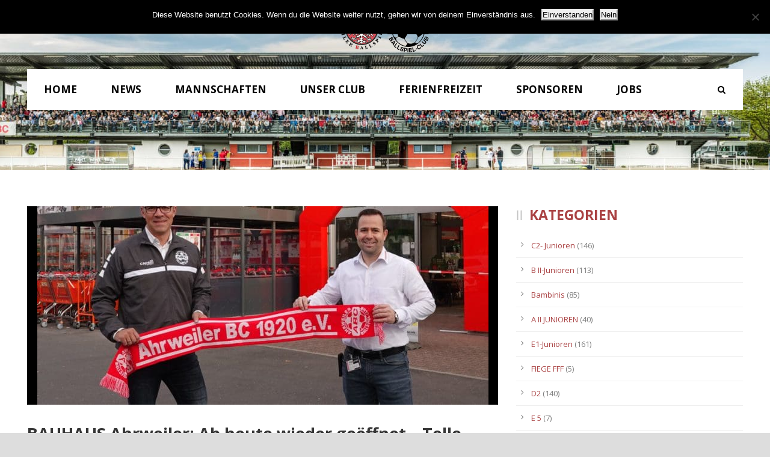

--- FILE ---
content_type: text/html; charset=UTF-8
request_url: https://ahrweilerbc.com/2021/05/14/bauhaus-ahrweiler-ab-heute-wieder-geoeffnet-tolle-angebote/
body_size: 13366
content:
<!DOCTYPE html>
<!--[if IE 7]><html class="ie ie7 ltie8 ltie9" lang="de"><![endif]-->
<!--[if IE 8]><html class="ie ie8 ltie9" lang="de"><![endif]-->
<!--[if !(IE 7) | !(IE 8)  ]><!-->
<html lang="de">
<!--<![endif]-->

<head>
	<meta charset="UTF-8" />
	<meta name="viewport" content="initial-scale = 1.0" />	<title>Ahrweiler BC  1920 e.V.- Offizielle Vereinsseite   &raquo; BAUHAUS Ahrweiler: Ab heute wieder geöffnet – Tolle Angebote</title>
	<link rel="pingback" href="https://ahrweilerbc.com/xmlrpc.php" />
	
	<meta name='robots' content='max-image-preview:large' />
<script>window._wca = window._wca || [];</script>
<link rel='dns-prefetch' href='//maps.googleapis.com' />
<link rel='dns-prefetch' href='//stats.wp.com' />
<link rel='dns-prefetch' href='//fonts.googleapis.com' />
<link rel='dns-prefetch' href='//v0.wordpress.com' />
<link rel="alternate" type="application/rss+xml" title="Ahrweiler BC  1920 e.V.- Offizielle Vereinsseite &raquo; Feed" href="https://ahrweilerbc.com/feed/" />
<link rel="alternate" type="application/rss+xml" title="Ahrweiler BC  1920 e.V.- Offizielle Vereinsseite &raquo; Kommentar-Feed" href="https://ahrweilerbc.com/comments/feed/" />
<link rel="alternate" title="oEmbed (JSON)" type="application/json+oembed" href="https://ahrweilerbc.com/wp-json/oembed/1.0/embed?url=https%3A%2F%2Fahrweilerbc.com%2F2021%2F05%2F14%2Fbauhaus-ahrweiler-ab-heute-wieder-geoeffnet-tolle-angebote%2F" />
<link rel="alternate" title="oEmbed (XML)" type="text/xml+oembed" href="https://ahrweilerbc.com/wp-json/oembed/1.0/embed?url=https%3A%2F%2Fahrweilerbc.com%2F2021%2F05%2F14%2Fbauhaus-ahrweiler-ab-heute-wieder-geoeffnet-tolle-angebote%2F&#038;format=xml" />
		<style>
			.lazyload,
			.lazyloading {
				max-width: 100%;
			}
		</style>
		<style id='wp-img-auto-sizes-contain-inline-css' type='text/css'>
img:is([sizes=auto i],[sizes^="auto," i]){contain-intrinsic-size:3000px 1500px}
/*# sourceURL=wp-img-auto-sizes-contain-inline-css */
</style>
<link rel='stylesheet' id='formidable-css' href='https://ahrweilerbc.com/wp-content/plugins/formidable/css/formidableforms.css?ver=9241940' type='text/css' media='all' />
<link rel='stylesheet' id='bootstrap-css-css' href='https://ahrweilerbc.com/wp-content/plugins/wd-google-maps/css/bootstrap.css?ver=1.0.51' type='text/css' media='all' />
<link rel='stylesheet' id='frontend_main-css-css' href='https://ahrweilerbc.com/wp-content/plugins/wd-google-maps/css/frontend_main.css?ver=1.0.51' type='text/css' media='all' />
<style id='wp-emoji-styles-inline-css' type='text/css'>

	img.wp-smiley, img.emoji {
		display: inline !important;
		border: none !important;
		box-shadow: none !important;
		height: 1em !important;
		width: 1em !important;
		margin: 0 0.07em !important;
		vertical-align: -0.1em !important;
		background: none !important;
		padding: 0 !important;
	}
/*# sourceURL=wp-emoji-styles-inline-css */
</style>
<link rel='stylesheet' id='contact-form-7-css' href='https://ahrweilerbc.com/wp-content/plugins/contact-form-7/includes/css/styles.css?ver=6.1.4' type='text/css' media='all' />
<link rel='stylesheet' id='cookie-notice-front-css' href='https://ahrweilerbc.com/wp-content/plugins/cookie-notice/css/front.min.css?ver=2.5.11' type='text/css' media='all' />
<link rel='stylesheet' id='woocommerce-layout-css' href='https://ahrweilerbc.com/wp-content/plugins/woocommerce/assets/css/woocommerce-layout.css?ver=10.4.3' type='text/css' media='all' />
<style id='woocommerce-layout-inline-css' type='text/css'>

	.infinite-scroll .woocommerce-pagination {
		display: none;
	}
/*# sourceURL=woocommerce-layout-inline-css */
</style>
<link rel='stylesheet' id='woocommerce-smallscreen-css' href='https://ahrweilerbc.com/wp-content/plugins/woocommerce/assets/css/woocommerce-smallscreen.css?ver=10.4.3' type='text/css' media='only screen and (max-width: 768px)' />
<link rel='stylesheet' id='woocommerce-general-css' href='https://ahrweilerbc.com/wp-content/plugins/woocommerce/assets/css/woocommerce.css?ver=10.4.3' type='text/css' media='all' />
<style id='woocommerce-inline-inline-css' type='text/css'>
.woocommerce form .form-row .required { visibility: visible; }
/*# sourceURL=woocommerce-inline-inline-css */
</style>
<link rel='stylesheet' id='style-css' href='https://ahrweilerbc.com/wp-content/themes/realsoccer/style.css?ver=6.9' type='text/css' media='all' />
<link rel='stylesheet' id='Open-Sans-google-font-css' href='https://fonts.googleapis.com/css?family=Open+Sans%3A300%2C300italic%2Cregular%2Citalic%2C600%2C600italic%2C700%2C700italic%2C800%2C800italic&#038;subset=greek%2Ccyrillic-ext%2Ccyrillic%2Clatin%2Clatin-ext%2Cvietnamese%2Cgreek-ext&#038;ver=6.9' type='text/css' media='all' />
<link rel='stylesheet' id='ABeeZee-google-font-css' href='https://fonts.googleapis.com/css?family=ABeeZee%3Aregular%2Citalic&#038;subset=latin&#038;ver=6.9' type='text/css' media='all' />
<link rel='stylesheet' id='superfish-css' href='https://ahrweilerbc.com/wp-content/themes/realsoccer/plugins/superfish/css/superfish.css?ver=6.9' type='text/css' media='all' />
<link rel='stylesheet' id='dlmenu-css' href='https://ahrweilerbc.com/wp-content/themes/realsoccer/plugins/dl-menu/component.css?ver=6.9' type='text/css' media='all' />
<link rel='stylesheet' id='font-awesome-css' href='https://ahrweilerbc.com/wp-content/themes/realsoccer/plugins/font-awesome/css/font-awesome.min.css?ver=6.9' type='text/css' media='all' />
<link rel='stylesheet' id='jquery-fancybox-css' href='https://ahrweilerbc.com/wp-content/themes/realsoccer/plugins/fancybox/jquery.fancybox.css?ver=6.9' type='text/css' media='all' />
<link rel='stylesheet' id='realsoccer_flexslider-css' href='https://ahrweilerbc.com/wp-content/themes/realsoccer/plugins/flexslider/flexslider.css?ver=6.9' type='text/css' media='all' />
<link rel='stylesheet' id='style-responsive-css' href='https://ahrweilerbc.com/wp-content/themes/realsoccer/stylesheet/style-responsive.css?ver=6.9' type='text/css' media='all' />
<link rel='stylesheet' id='style-custom-css' href='https://ahrweilerbc.com/wp-content/themes/realsoccer/stylesheet/style-custom.css?ver=6.9' type='text/css' media='all' />
<link rel='stylesheet' id='gdlr-woo-style-css' href='https://ahrweilerbc.com/wp-content/themes/realsoccer/stylesheet/gdlr-woocommerce.css?ver=6.9' type='text/css' media='all' />
<link rel='stylesheet' id='newsletter-css' href='https://ahrweilerbc.com/wp-content/plugins/newsletter/style.css?ver=9.1.2' type='text/css' media='all' />
<script type="text/javascript" src="https://ahrweilerbc.com/wp-includes/js/jquery/jquery.min.js?ver=3.7.1" id="jquery-core-js"></script>
<script type="text/javascript" src="https://ahrweilerbc.com/wp-includes/js/jquery/jquery-migrate.min.js?ver=3.4.1" id="jquery-migrate-js"></script>
<script type="text/javascript" src="https://maps.googleapis.com/maps/api/js?libraries=places%2Cgeometry&amp;v=3.exp&amp;key=+AIzaSyDIRqTv3Yh1n4LcQBdYUE-F_bcpLYn5akQ+&amp;ver=6.9" id="gmwd_map-js-js"></script>
<script type="text/javascript" src="https://ahrweilerbc.com/wp-content/plugins/wd-google-maps/js/init_map.js?ver=1.0.51" id="frontend_init_map-js-js"></script>
<script type="text/javascript" src="https://ahrweilerbc.com/wp-content/plugins/wd-google-maps/js/frontend_main.js?ver=1.0.51" id="frontend_main-js-js"></script>
<script type="text/javascript" id="cookie-notice-front-js-before">
/* <![CDATA[ */
var cnArgs = {"ajaxUrl":"https:\/\/ahrweilerbc.com\/wp-admin\/admin-ajax.php","nonce":"f1ad5e512e","hideEffect":"fade","position":"top","onScroll":true,"onScrollOffset":100,"onClick":false,"cookieName":"cookie_notice_accepted","cookieTime":2592000,"cookieTimeRejected":2592000,"globalCookie":false,"redirection":true,"cache":false,"revokeCookies":false,"revokeCookiesOpt":"automatic"};

//# sourceURL=cookie-notice-front-js-before
/* ]]> */
</script>
<script type="text/javascript" src="https://ahrweilerbc.com/wp-content/plugins/cookie-notice/js/front.min.js?ver=2.5.11" id="cookie-notice-front-js"></script>
<script type="text/javascript" src="https://ahrweilerbc.com/wp-content/plugins/woocommerce/assets/js/jquery-blockui/jquery.blockUI.min.js?ver=2.7.0-wc.10.4.3" id="wc-jquery-blockui-js" defer="defer" data-wp-strategy="defer"></script>
<script type="text/javascript" src="https://ahrweilerbc.com/wp-content/plugins/woocommerce/assets/js/js-cookie/js.cookie.min.js?ver=2.1.4-wc.10.4.3" id="wc-js-cookie-js" defer="defer" data-wp-strategy="defer"></script>
<script type="text/javascript" id="woocommerce-js-extra">
/* <![CDATA[ */
var woocommerce_params = {"ajax_url":"/wp-admin/admin-ajax.php","wc_ajax_url":"/?wc-ajax=%%endpoint%%","i18n_password_show":"Passwort anzeigen","i18n_password_hide":"Passwort ausblenden"};
//# sourceURL=woocommerce-js-extra
/* ]]> */
</script>
<script type="text/javascript" src="https://ahrweilerbc.com/wp-content/plugins/woocommerce/assets/js/frontend/woocommerce.min.js?ver=10.4.3" id="woocommerce-js" defer="defer" data-wp-strategy="defer"></script>
<script type="text/javascript" src="https://stats.wp.com/s-202605.js" id="woocommerce-analytics-js" defer="defer" data-wp-strategy="defer"></script>
<link rel="https://api.w.org/" href="https://ahrweilerbc.com/wp-json/" /><link rel="alternate" title="JSON" type="application/json" href="https://ahrweilerbc.com/wp-json/wp/v2/posts/14716" /><link rel="EditURI" type="application/rsd+xml" title="RSD" href="https://ahrweilerbc.com/xmlrpc.php?rsd" />
<meta name="generator" content="WordPress 6.9" />
<meta name="generator" content="WooCommerce 10.4.3" />
<link rel="canonical" href="https://ahrweilerbc.com/2021/05/14/bauhaus-ahrweiler-ab-heute-wieder-geoeffnet-tolle-angebote/" />
<link rel='shortlink' href='https://wp.me/p7tTpq-3Pm' />
	<style>img#wpstats{display:none}</style>
				<script>
			document.documentElement.className = document.documentElement.className.replace('no-js', 'js');
		</script>
				<style>
			.no-js img.lazyload {
				display: none;
			}

			figure.wp-block-image img.lazyloading {
				min-width: 150px;
			}

			.lazyload,
			.lazyloading {
				--smush-placeholder-width: 100px;
				--smush-placeholder-aspect-ratio: 1/1;
				width: var(--smush-image-width, var(--smush-placeholder-width)) !important;
				aspect-ratio: var(--smush-image-aspect-ratio, var(--smush-placeholder-aspect-ratio)) !important;
			}

						.lazyload, .lazyloading {
				opacity: 0;
			}

			.lazyloaded {
				opacity: 1;
				transition: opacity 400ms;
				transition-delay: 0ms;
			}

					</style>
		<script type="text/javascript"
		src="https://www.fussball.de/static/egm//js/widget2.js">
	</script><!-- load the script for older ie version -->
<!--[if lt IE 9]>
<script src="https://ahrweilerbc.com/wp-content/themes/realsoccer/javascript/html5.js" type="text/javascript"></script>
<script src="https://ahrweilerbc.com/wp-content/themes/realsoccer/plugins/easy-pie-chart/excanvas.js" type="text/javascript"></script>
<![endif]-->
	<noscript><style>.woocommerce-product-gallery{ opacity: 1 !important; }</style></noscript>
	<style type="text/css">.recentcomments a{display:inline !important;padding:0 !important;margin:0 !important;}</style>
<!-- Jetpack Open Graph Tags -->
<meta property="og:type" content="article" />
<meta property="og:title" content="BAUHAUS Ahrweiler: Ab heute wieder geöffnet – Tolle Angebote" />
<meta property="og:url" content="https://ahrweilerbc.com/2021/05/14/bauhaus-ahrweiler-ab-heute-wieder-geoeffnet-tolle-angebote/" />
<meta property="og:description" content="Ein Dankeschön an all unsere Partner und Sponsoren Unser Premiumpartner BAUHAUS in der Ahrweiler Wilhelm Straße hat ab heute -gemäß des Perspektivplan Rheinland-Pfalz- wieder geöffnet und kann sein…" />
<meta property="article:published_time" content="2021-05-14T05:00:36+00:00" />
<meta property="article:modified_time" content="2021-06-11T07:53:14+00:00" />
<meta property="og:site_name" content="Ahrweiler BC  1920 e.V.- Offizielle Vereinsseite" />
<meta property="og:image" content="https://ahrweilerbc.com/wp-content/uploads/2021/05/Bauhaus-.jpg" />
<meta property="og:image:width" content="2560" />
<meta property="og:image:height" content="1727" />
<meta property="og:image:alt" content="" />
<meta property="og:locale" content="de_DE" />
<meta name="twitter:text:title" content="BAUHAUS Ahrweiler: Ab heute wieder geöffnet – Tolle Angebote" />
<meta name="twitter:image" content="https://ahrweilerbc.com/wp-content/uploads/2021/05/Bauhaus-.jpg?w=640" />
<meta name="twitter:card" content="summary_large_image" />

<!-- End Jetpack Open Graph Tags -->
<link rel="icon" href="https://ahrweilerbc.com/wp-content/uploads/2023/05/cropped-favicon_abc-32x32.png" sizes="32x32" />
<link rel="icon" href="https://ahrweilerbc.com/wp-content/uploads/2023/05/cropped-favicon_abc-192x192.png" sizes="192x192" />
<link rel="apple-touch-icon" href="https://ahrweilerbc.com/wp-content/uploads/2023/05/cropped-favicon_abc-180x180.png" />
<meta name="msapplication-TileImage" content="https://ahrweilerbc.com/wp-content/uploads/2023/05/cropped-favicon_abc-270x270.png" />
	<script type="text/javascript" src="https://www.fussball.de/widgets.js"></script>
<style id='global-styles-inline-css' type='text/css'>
:root{--wp--preset--aspect-ratio--square: 1;--wp--preset--aspect-ratio--4-3: 4/3;--wp--preset--aspect-ratio--3-4: 3/4;--wp--preset--aspect-ratio--3-2: 3/2;--wp--preset--aspect-ratio--2-3: 2/3;--wp--preset--aspect-ratio--16-9: 16/9;--wp--preset--aspect-ratio--9-16: 9/16;--wp--preset--color--black: #000000;--wp--preset--color--cyan-bluish-gray: #abb8c3;--wp--preset--color--white: #ffffff;--wp--preset--color--pale-pink: #f78da7;--wp--preset--color--vivid-red: #cf2e2e;--wp--preset--color--luminous-vivid-orange: #ff6900;--wp--preset--color--luminous-vivid-amber: #fcb900;--wp--preset--color--light-green-cyan: #7bdcb5;--wp--preset--color--vivid-green-cyan: #00d084;--wp--preset--color--pale-cyan-blue: #8ed1fc;--wp--preset--color--vivid-cyan-blue: #0693e3;--wp--preset--color--vivid-purple: #9b51e0;--wp--preset--gradient--vivid-cyan-blue-to-vivid-purple: linear-gradient(135deg,rgb(6,147,227) 0%,rgb(155,81,224) 100%);--wp--preset--gradient--light-green-cyan-to-vivid-green-cyan: linear-gradient(135deg,rgb(122,220,180) 0%,rgb(0,208,130) 100%);--wp--preset--gradient--luminous-vivid-amber-to-luminous-vivid-orange: linear-gradient(135deg,rgb(252,185,0) 0%,rgb(255,105,0) 100%);--wp--preset--gradient--luminous-vivid-orange-to-vivid-red: linear-gradient(135deg,rgb(255,105,0) 0%,rgb(207,46,46) 100%);--wp--preset--gradient--very-light-gray-to-cyan-bluish-gray: linear-gradient(135deg,rgb(238,238,238) 0%,rgb(169,184,195) 100%);--wp--preset--gradient--cool-to-warm-spectrum: linear-gradient(135deg,rgb(74,234,220) 0%,rgb(151,120,209) 20%,rgb(207,42,186) 40%,rgb(238,44,130) 60%,rgb(251,105,98) 80%,rgb(254,248,76) 100%);--wp--preset--gradient--blush-light-purple: linear-gradient(135deg,rgb(255,206,236) 0%,rgb(152,150,240) 100%);--wp--preset--gradient--blush-bordeaux: linear-gradient(135deg,rgb(254,205,165) 0%,rgb(254,45,45) 50%,rgb(107,0,62) 100%);--wp--preset--gradient--luminous-dusk: linear-gradient(135deg,rgb(255,203,112) 0%,rgb(199,81,192) 50%,rgb(65,88,208) 100%);--wp--preset--gradient--pale-ocean: linear-gradient(135deg,rgb(255,245,203) 0%,rgb(182,227,212) 50%,rgb(51,167,181) 100%);--wp--preset--gradient--electric-grass: linear-gradient(135deg,rgb(202,248,128) 0%,rgb(113,206,126) 100%);--wp--preset--gradient--midnight: linear-gradient(135deg,rgb(2,3,129) 0%,rgb(40,116,252) 100%);--wp--preset--font-size--small: 13px;--wp--preset--font-size--medium: 20px;--wp--preset--font-size--large: 36px;--wp--preset--font-size--x-large: 42px;--wp--preset--spacing--20: 0.44rem;--wp--preset--spacing--30: 0.67rem;--wp--preset--spacing--40: 1rem;--wp--preset--spacing--50: 1.5rem;--wp--preset--spacing--60: 2.25rem;--wp--preset--spacing--70: 3.38rem;--wp--preset--spacing--80: 5.06rem;--wp--preset--shadow--natural: 6px 6px 9px rgba(0, 0, 0, 0.2);--wp--preset--shadow--deep: 12px 12px 50px rgba(0, 0, 0, 0.4);--wp--preset--shadow--sharp: 6px 6px 0px rgba(0, 0, 0, 0.2);--wp--preset--shadow--outlined: 6px 6px 0px -3px rgb(255, 255, 255), 6px 6px rgb(0, 0, 0);--wp--preset--shadow--crisp: 6px 6px 0px rgb(0, 0, 0);}:where(.is-layout-flex){gap: 0.5em;}:where(.is-layout-grid){gap: 0.5em;}body .is-layout-flex{display: flex;}.is-layout-flex{flex-wrap: wrap;align-items: center;}.is-layout-flex > :is(*, div){margin: 0;}body .is-layout-grid{display: grid;}.is-layout-grid > :is(*, div){margin: 0;}:where(.wp-block-columns.is-layout-flex){gap: 2em;}:where(.wp-block-columns.is-layout-grid){gap: 2em;}:where(.wp-block-post-template.is-layout-flex){gap: 1.25em;}:where(.wp-block-post-template.is-layout-grid){gap: 1.25em;}.has-black-color{color: var(--wp--preset--color--black) !important;}.has-cyan-bluish-gray-color{color: var(--wp--preset--color--cyan-bluish-gray) !important;}.has-white-color{color: var(--wp--preset--color--white) !important;}.has-pale-pink-color{color: var(--wp--preset--color--pale-pink) !important;}.has-vivid-red-color{color: var(--wp--preset--color--vivid-red) !important;}.has-luminous-vivid-orange-color{color: var(--wp--preset--color--luminous-vivid-orange) !important;}.has-luminous-vivid-amber-color{color: var(--wp--preset--color--luminous-vivid-amber) !important;}.has-light-green-cyan-color{color: var(--wp--preset--color--light-green-cyan) !important;}.has-vivid-green-cyan-color{color: var(--wp--preset--color--vivid-green-cyan) !important;}.has-pale-cyan-blue-color{color: var(--wp--preset--color--pale-cyan-blue) !important;}.has-vivid-cyan-blue-color{color: var(--wp--preset--color--vivid-cyan-blue) !important;}.has-vivid-purple-color{color: var(--wp--preset--color--vivid-purple) !important;}.has-black-background-color{background-color: var(--wp--preset--color--black) !important;}.has-cyan-bluish-gray-background-color{background-color: var(--wp--preset--color--cyan-bluish-gray) !important;}.has-white-background-color{background-color: var(--wp--preset--color--white) !important;}.has-pale-pink-background-color{background-color: var(--wp--preset--color--pale-pink) !important;}.has-vivid-red-background-color{background-color: var(--wp--preset--color--vivid-red) !important;}.has-luminous-vivid-orange-background-color{background-color: var(--wp--preset--color--luminous-vivid-orange) !important;}.has-luminous-vivid-amber-background-color{background-color: var(--wp--preset--color--luminous-vivid-amber) !important;}.has-light-green-cyan-background-color{background-color: var(--wp--preset--color--light-green-cyan) !important;}.has-vivid-green-cyan-background-color{background-color: var(--wp--preset--color--vivid-green-cyan) !important;}.has-pale-cyan-blue-background-color{background-color: var(--wp--preset--color--pale-cyan-blue) !important;}.has-vivid-cyan-blue-background-color{background-color: var(--wp--preset--color--vivid-cyan-blue) !important;}.has-vivid-purple-background-color{background-color: var(--wp--preset--color--vivid-purple) !important;}.has-black-border-color{border-color: var(--wp--preset--color--black) !important;}.has-cyan-bluish-gray-border-color{border-color: var(--wp--preset--color--cyan-bluish-gray) !important;}.has-white-border-color{border-color: var(--wp--preset--color--white) !important;}.has-pale-pink-border-color{border-color: var(--wp--preset--color--pale-pink) !important;}.has-vivid-red-border-color{border-color: var(--wp--preset--color--vivid-red) !important;}.has-luminous-vivid-orange-border-color{border-color: var(--wp--preset--color--luminous-vivid-orange) !important;}.has-luminous-vivid-amber-border-color{border-color: var(--wp--preset--color--luminous-vivid-amber) !important;}.has-light-green-cyan-border-color{border-color: var(--wp--preset--color--light-green-cyan) !important;}.has-vivid-green-cyan-border-color{border-color: var(--wp--preset--color--vivid-green-cyan) !important;}.has-pale-cyan-blue-border-color{border-color: var(--wp--preset--color--pale-cyan-blue) !important;}.has-vivid-cyan-blue-border-color{border-color: var(--wp--preset--color--vivid-cyan-blue) !important;}.has-vivid-purple-border-color{border-color: var(--wp--preset--color--vivid-purple) !important;}.has-vivid-cyan-blue-to-vivid-purple-gradient-background{background: var(--wp--preset--gradient--vivid-cyan-blue-to-vivid-purple) !important;}.has-light-green-cyan-to-vivid-green-cyan-gradient-background{background: var(--wp--preset--gradient--light-green-cyan-to-vivid-green-cyan) !important;}.has-luminous-vivid-amber-to-luminous-vivid-orange-gradient-background{background: var(--wp--preset--gradient--luminous-vivid-amber-to-luminous-vivid-orange) !important;}.has-luminous-vivid-orange-to-vivid-red-gradient-background{background: var(--wp--preset--gradient--luminous-vivid-orange-to-vivid-red) !important;}.has-very-light-gray-to-cyan-bluish-gray-gradient-background{background: var(--wp--preset--gradient--very-light-gray-to-cyan-bluish-gray) !important;}.has-cool-to-warm-spectrum-gradient-background{background: var(--wp--preset--gradient--cool-to-warm-spectrum) !important;}.has-blush-light-purple-gradient-background{background: var(--wp--preset--gradient--blush-light-purple) !important;}.has-blush-bordeaux-gradient-background{background: var(--wp--preset--gradient--blush-bordeaux) !important;}.has-luminous-dusk-gradient-background{background: var(--wp--preset--gradient--luminous-dusk) !important;}.has-pale-ocean-gradient-background{background: var(--wp--preset--gradient--pale-ocean) !important;}.has-electric-grass-gradient-background{background: var(--wp--preset--gradient--electric-grass) !important;}.has-midnight-gradient-background{background: var(--wp--preset--gradient--midnight) !important;}.has-small-font-size{font-size: var(--wp--preset--font-size--small) !important;}.has-medium-font-size{font-size: var(--wp--preset--font-size--medium) !important;}.has-large-font-size{font-size: var(--wp--preset--font-size--large) !important;}.has-x-large-font-size{font-size: var(--wp--preset--font-size--x-large) !important;}
/*# sourceURL=global-styles-inline-css */
</style>
<link rel='stylesheet' id='wc-blocks-style-css' href='https://ahrweilerbc.com/wp-content/plugins/woocommerce/assets/client/blocks/wc-blocks.css?ver=wc-10.4.3' type='text/css' media='all' />
</head>

<body class="wp-singular post-template-default single single-post postid-14716 single-format-standard wp-theme-realsoccer theme-realsoccer cookies-not-set woocommerce-no-js">
<div class="body-wrapper  float-menu realsoccer-header-style-1" data-home="https://ahrweilerbc.com" >
		<header class="gdlr-header-wrapper "  >
		<!-- top navigation -->
				<div class="top-navigation-wrapper">
			<div class="top-navigation-container container">
				<div class="top-navigation-left">
					<div class="top-navigation-left-text">
										</div>
				</div>
				<div class="top-navigation-right">
					<div class="top-social-wrapper">
							
<div class="gdlr-top-woocommerce-wrapper">
	<div class="gdlr-top-woocommerce-button">
		<img width="32" height="32" data-src="https://ahrweilerbc.com/wp-content/themes/realsoccer/images/light/social-icon/shopping-bag.png" alt="shopping-bag" src="[data-uri]" class="lazyload" style="--smush-placeholder-width: 32px; --smush-placeholder-aspect-ratio: 32/32;" />
		<span class="gdlr-cart-item-count">0</span>
	</div>
	<div class="gdlr-top-woocommerce">
	<div class="gdlr-top-woocommerce-inner">
		<div class="gdlr-cart-count" ><span class="head">Items :  </span><span class="gdlr-cart-item-count">0</span></div><div class="gdlr-cart-amount" ><span class="head">Subtotal : </span><span class="gdlr-cart-sum-amount"><span class="woocommerce-Price-amount amount"><bdi><span class="woocommerce-Price-currencySymbol">&euro;</span>0,00</bdi></span></span></div>		<a class="gdlr-cart-button" href="https://ahrweilerbc.com/cart/" >
			View Cart		</a>
		<a class="gdlr-checkout-button" href="https://ahrweilerbc.com/checkout/" >
			Check Out		</a>
	</div>
	</div>
</div>
<div class="clear"></div>					</div>						
				</div>
				<div class="clear"></div>
			</div>
		</div>
				
		<!-- logo -->
		<div class="gdlr-header-inner">
			<div class="gdlr-header-container container">
				<!-- logo -->
				<div class="gdlr-logo">
					<a href="https://ahrweilerbc.com" >
						<img data-src="https://ahrweilerbc.com/wp-content/uploads/2020/11/abc_neu.png" alt="Logo ABC" width="500" height="274" src="[data-uri]" class="lazyload" style="--smush-placeholder-width: 500px; --smush-placeholder-aspect-ratio: 500/274;" />						
					</a>
					<div class="gdlr-responsive-navigation dl-menuwrapper" id="gdlr-responsive-navigation" ><button class="dl-trigger">Open Menu</button><ul id="menu-main-menu" class="dl-menu gdlr-main-mobile-menu"><li id="menu-item-3571" class="menu-item menu-item-type-post_type menu-item-object-page menu-item-home menu-item-3571"><a href="https://ahrweilerbc.com/">Home</a></li>
<li id="menu-item-3796" class="menu-item menu-item-type-post_type menu-item-object-page menu-item-3796"><a href="https://ahrweilerbc.com/news/">News</a></li>
<li id="menu-item-3430" class="menu-item menu-item-type-custom menu-item-object-custom menu-item-has-children menu-item-3430"><a href="#">Mannschaften</a>
<ul class="dl-submenu">
	<li id="menu-item-3431" class="menu-item menu-item-type-custom menu-item-object-custom menu-item-has-children menu-item-3431"><a href="#">1. Mannschaft</a>
	<ul class="dl-submenu">
		<li id="menu-item-3429" class="menu-item menu-item-type-post_type menu-item-object-page menu-item-3429"><a href="https://ahrweilerbc.com/1-mannschaft/kader-1-mannschaft/">Kader</a></li>
	</ul>
</li>
	<li id="menu-item-3432" class="menu-item menu-item-type-custom menu-item-object-custom menu-item-has-children menu-item-3432"><a href="#">U23</a>
	<ul class="dl-submenu">
		<li id="menu-item-13066" class="menu-item menu-item-type-post_type menu-item-object-page menu-item-13066"><a href="https://ahrweilerbc.com/2-mannschaft/kader-u-23/">Kader</a></li>
		<li id="menu-item-3467" class="menu-item menu-item-type-post_type menu-item-object-page menu-item-3467"><a href="https://ahrweilerbc.com/2-mannschaft/spielplan-u23/">Spielplan</a></li>
		<li id="menu-item-3466" class="menu-item menu-item-type-post_type menu-item-object-page menu-item-3466"><a href="https://ahrweilerbc.com/2-mannschaft/tabelleu23/">Tabelle</a></li>
	</ul>
</li>
	<li id="menu-item-3821" class="menu-item menu-item-type-custom menu-item-object-custom menu-item-has-children menu-item-3821"><a href="#">Alte Herren</a>
	<ul class="dl-submenu">
		<li id="menu-item-3953" class="menu-item menu-item-type-post_type menu-item-object-page menu-item-3953"><a href="https://ahrweilerbc.com/alte-herren/alte-herren-i/">Alte Herren I</a></li>
		<li id="menu-item-3952" class="menu-item menu-item-type-post_type menu-item-object-page menu-item-3952"><a href="https://ahrweilerbc.com/alte-herren/alte-herren-ii/">Alte Herren II</a></li>
	</ul>
</li>
	<li id="menu-item-3434" class="menu-item menu-item-type-custom menu-item-object-custom menu-item-has-children menu-item-3434"><a href="#">Nachwuchs</a>
	<ul class="dl-submenu">
		<li id="menu-item-3507" class="menu-item menu-item-type-post_type menu-item-object-page menu-item-3507"><a href="https://ahrweilerbc.com/nachwuchs/a-junioren/">A-Junioren</a></li>
		<li id="menu-item-3506" class="menu-item menu-item-type-post_type menu-item-object-page menu-item-3506"><a href="https://ahrweilerbc.com/nachwuchs/b-junioren/">B-Junioren</a></li>
		<li id="menu-item-3505" class="menu-item menu-item-type-post_type menu-item-object-page menu-item-3505"><a href="https://ahrweilerbc.com/nachwuchs/c-junioren/">C-Junioren</a></li>
		<li id="menu-item-3504" class="menu-item menu-item-type-post_type menu-item-object-page menu-item-3504"><a href="https://ahrweilerbc.com/nachwuchs/d-junioren/">D-Junioren</a></li>
		<li id="menu-item-3889" class="menu-item menu-item-type-post_type menu-item-object-page menu-item-3889"><a href="https://ahrweilerbc.com/nachwuchs/e-junioren/">E-Junioren</a></li>
		<li id="menu-item-3503" class="menu-item menu-item-type-post_type menu-item-object-page menu-item-3503"><a href="https://ahrweilerbc.com/nachwuchs/f-junioren/">F-Junioren</a></li>
		<li id="menu-item-3502" class="menu-item menu-item-type-post_type menu-item-object-page menu-item-3502"><a href="https://ahrweilerbc.com/nachwuchs/bambinis/">Bambini</a></li>
	</ul>
</li>
</ul>
</li>
<li id="menu-item-3804" class="menu-item menu-item-type-custom menu-item-object-custom menu-item-has-children menu-item-3804"><a href="#">Unser Club</a>
<ul class="dl-submenu">
	<li id="menu-item-3577" class="menu-item menu-item-type-custom menu-item-object-custom menu-item-has-children menu-item-3577"><a href="#">Über den ABC</a>
	<ul class="dl-submenu">
		<li id="menu-item-14019" class="menu-item menu-item-type-post_type menu-item-object-page menu-item-14019"><a href="https://ahrweilerbc.com/vorstand/">Vorstand</a></li>
		<li id="menu-item-3578" class="menu-item menu-item-type-post_type menu-item-object-page menu-item-3578"><a href="https://ahrweilerbc.com/club/geschichte/">Historie</a></li>
		<li id="menu-item-3592" class="menu-item menu-item-type-post_type menu-item-object-page menu-item-3592"><a href="https://ahrweilerbc.com/club/stadion/">Stadion</a></li>
		<li id="menu-item-5184" class="menu-item menu-item-type-post_type menu-item-object-page menu-item-5184"><a href="https://ahrweilerbc.com/club/schiedsrichter/">Schiedsrichter</a></li>
	</ul>
</li>
	<li id="menu-item-5189" class="menu-item menu-item-type-custom menu-item-object-custom menu-item-has-children menu-item-5189"><a href="#">Service</a>
	<ul class="dl-submenu">
		<li id="menu-item-13640" class="menu-item menu-item-type-custom menu-item-object-custom menu-item-has-children menu-item-13640"><a>Satzung</a>
		<ul class="dl-submenu">
			<li id="menu-item-16882" class="menu-item menu-item-type-custom menu-item-object-custom menu-item-16882"><a href="https://ahrweilerbc.com/wp-content/uploads/2023/04/Neufassung_Satzung_Stand_20231002.pdf">Neue Satzung 2022</a></li>
		</ul>
</li>
		<li id="menu-item-21646" class="menu-item menu-item-type-custom menu-item-object-custom menu-item-21646"><a href="https://ahrweilerbc.com/wp-content/uploads/2024/05/ABC_Umbruch-2024-homepage-1.pdf">ABC Magazin 7.2</a></li>
		<li id="menu-item-20024" class="menu-item menu-item-type-post_type menu-item-object-page menu-item-20024"><a href="https://ahrweilerbc.com/vereinsheim-belegungsplan/">Vereinsheim Belegungsplan</a></li>
		<li id="menu-item-13456" class="menu-item menu-item-type-post_type menu-item-object-page menu-item-13456"><a href="https://ahrweilerbc.com/newsletter/">Newsletter</a></li>
		<li id="menu-item-23188" class="menu-item menu-item-type-custom menu-item-object-custom menu-item-23188"><a href="https://ahrweilerbc.com/wp-content/uploads/2025/02/Probetraining-1.pdf">Anmeldung zum Probetraining</a></li>
	</ul>
</li>
	<li id="menu-item-3587" class="menu-item menu-item-type-custom menu-item-object-custom menu-item-has-children menu-item-3587"><a href="#">Jugendarbeit</a>
	<ul class="dl-submenu">
		<li id="menu-item-5401" class="menu-item menu-item-type-post_type menu-item-object-page menu-item-5401"><a href="https://ahrweilerbc.com/abc-fussballschule/">ABC-Fußballschule</a></li>
		<li id="menu-item-14953" class="menu-item menu-item-type-post_type menu-item-object-page menu-item-14953"><a href="https://ahrweilerbc.com/talentsuche-foerderung/">Talentsuche / -förderung</a></li>
	</ul>
</li>
</ul>
</li>
<li id="menu-item-16096" class="menu-item menu-item-type-custom menu-item-object-custom menu-item-has-children menu-item-16096"><a href="#">Ferienfreizeit</a>
<ul class="dl-submenu">
	<li id="menu-item-10251" class="menu-item menu-item-type-post_type menu-item-object-page menu-item-10251"><a href="https://ahrweilerbc.com/ferienfreizeit/">Fiege-Fußballferienfreizeit</a></li>
</ul>
</li>
<li id="menu-item-3844" class="menu-item menu-item-type-post_type menu-item-object-page menu-item-3844"><a href="https://ahrweilerbc.com/sponsoren/">Sponsoren</a></li>
<li id="menu-item-13192" class="menu-item menu-item-type-post_type menu-item-object-page menu-item-13192"><a href="https://ahrweilerbc.com/jobs/">Jobs</a></li>
</ul></div>						
				</div>
				
				<!-- navigation -->
				<div class="gdlr-navigation-wrapper"><div class="gdlr-navigation-container container"><nav class="gdlr-navigation" id="gdlr-main-navigation" role="navigation"><ul id="menu-main-menu-1" class="sf-menu gdlr-main-menu"><li  class="menu-item menu-item-type-post_type menu-item-object-page menu-item-home menu-item-3571menu-item menu-item-type-post_type menu-item-object-page menu-item-home menu-item-3571 gdlr-normal-menu"><a href="https://ahrweilerbc.com/">Home</a></li>
<li  class="menu-item menu-item-type-post_type menu-item-object-page menu-item-3796menu-item menu-item-type-post_type menu-item-object-page menu-item-3796 gdlr-normal-menu"><a href="https://ahrweilerbc.com/news/">News</a></li>
<li  class="menu-item menu-item-type-custom menu-item-object-custom menu-item-has-children menu-item-3430menu-item menu-item-type-custom menu-item-object-custom menu-item-has-children menu-item-3430 gdlr-mega-menu"><a href="#">Mannschaften</a><div class="sf-mega">
<ul class="sub-menu">
	<li  class="menu-item menu-item-type-custom menu-item-object-custom menu-item-has-children menu-item-3431" data-column="one-fifth column" data-size="1/5"><a href="#">1. Mannschaft</a>
	<ul class="sub-menu">
		<li  class="menu-item menu-item-type-post_type menu-item-object-page menu-item-3429"><a href="https://ahrweilerbc.com/1-mannschaft/kader-1-mannschaft/">Kader</a></li>
	</ul>
</li>
	<li  class="menu-item menu-item-type-custom menu-item-object-custom menu-item-has-children menu-item-3432" data-column="one-fifth column" data-size="1/5"><a href="#">U23</a>
	<ul class="sub-menu">
		<li  class="menu-item menu-item-type-post_type menu-item-object-page menu-item-13066"><a href="https://ahrweilerbc.com/2-mannschaft/kader-u-23/">Kader</a></li>
		<li  class="menu-item menu-item-type-post_type menu-item-object-page menu-item-3467"><a href="https://ahrweilerbc.com/2-mannschaft/spielplan-u23/">Spielplan</a></li>
		<li  class="menu-item menu-item-type-post_type menu-item-object-page menu-item-3466"><a href="https://ahrweilerbc.com/2-mannschaft/tabelleu23/">Tabelle</a></li>
	</ul>
</li>
	<li  class="menu-item menu-item-type-custom menu-item-object-custom menu-item-has-children menu-item-3821" data-column="one-fifth column" data-size="1/5"><a href="#">Alte Herren</a>
	<ul class="sub-menu">
		<li  class="menu-item menu-item-type-post_type menu-item-object-page menu-item-3953"><a href="https://ahrweilerbc.com/alte-herren/alte-herren-i/">Alte Herren I</a></li>
		<li  class="menu-item menu-item-type-post_type menu-item-object-page menu-item-3952"><a href="https://ahrweilerbc.com/alte-herren/alte-herren-ii/">Alte Herren II</a></li>
	</ul>
</li>
	<li  class="menu-item menu-item-type-custom menu-item-object-custom menu-item-has-children menu-item-3434" data-column="one-fifth column" data-size="1/5"><a href="#">Nachwuchs</a>
	<ul class="sub-menu">
		<li  class="menu-item menu-item-type-post_type menu-item-object-page menu-item-3507"><a href="https://ahrweilerbc.com/nachwuchs/a-junioren/">A-Junioren</a></li>
		<li  class="menu-item menu-item-type-post_type menu-item-object-page menu-item-3506"><a href="https://ahrweilerbc.com/nachwuchs/b-junioren/">B-Junioren</a></li>
		<li  class="menu-item menu-item-type-post_type menu-item-object-page menu-item-3505"><a href="https://ahrweilerbc.com/nachwuchs/c-junioren/">C-Junioren</a></li>
		<li  class="menu-item menu-item-type-post_type menu-item-object-page menu-item-3504"><a href="https://ahrweilerbc.com/nachwuchs/d-junioren/">D-Junioren</a></li>
		<li  class="menu-item menu-item-type-post_type menu-item-object-page menu-item-3889"><a href="https://ahrweilerbc.com/nachwuchs/e-junioren/">E-Junioren</a></li>
		<li  class="menu-item menu-item-type-post_type menu-item-object-page menu-item-3503"><a href="https://ahrweilerbc.com/nachwuchs/f-junioren/">F-Junioren</a></li>
		<li  class="menu-item menu-item-type-post_type menu-item-object-page menu-item-3502"><a href="https://ahrweilerbc.com/nachwuchs/bambinis/">Bambini</a></li>
	</ul>
</li>
</ul>
</div></li>
<li  class="menu-item menu-item-type-custom menu-item-object-custom menu-item-has-children menu-item-3804menu-item menu-item-type-custom menu-item-object-custom menu-item-has-children menu-item-3804 gdlr-mega-menu"><a href="#">Unser Club</a><div class="sf-mega">
<ul class="sub-menu">
	<li  class="menu-item menu-item-type-custom menu-item-object-custom menu-item-has-children menu-item-3577" data-column="four columns" data-size="1/3"><a href="#">Über den ABC</a>
	<ul class="sub-menu">
		<li  class="menu-item menu-item-type-post_type menu-item-object-page menu-item-14019"><a href="https://ahrweilerbc.com/vorstand/">Vorstand</a></li>
		<li  class="menu-item menu-item-type-post_type menu-item-object-page menu-item-3578"><a href="https://ahrweilerbc.com/club/geschichte/">Historie</a></li>
		<li  class="menu-item menu-item-type-post_type menu-item-object-page menu-item-3592"><a href="https://ahrweilerbc.com/club/stadion/">Stadion</a></li>
		<li  class="menu-item menu-item-type-post_type menu-item-object-page menu-item-5184"><a href="https://ahrweilerbc.com/club/schiedsrichter/">Schiedsrichter</a></li>
	</ul>
</li>
	<li  class="menu-item menu-item-type-custom menu-item-object-custom menu-item-has-children menu-item-5189" data-column="four columns" data-size="1/3"><a href="#"><i class="Service"></i>Service</a>
	<ul class="sub-menu">
		<li  class="menu-item menu-item-type-custom menu-item-object-custom menu-item-has-children menu-item-13640"><a>Satzung</a>
		<ul class="sub-menu">
			<li  class="menu-item menu-item-type-custom menu-item-object-custom menu-item-16882"><a href="https://ahrweilerbc.com/wp-content/uploads/2023/04/Neufassung_Satzung_Stand_20231002.pdf">Neue Satzung 2022</a></li>
		</ul>
</li>
		<li  class="menu-item menu-item-type-custom menu-item-object-custom menu-item-21646"><a href="https://ahrweilerbc.com/wp-content/uploads/2024/05/ABC_Umbruch-2024-homepage-1.pdf">ABC Magazin 7.2</a></li>
		<li  class="menu-item menu-item-type-post_type menu-item-object-page menu-item-20024"><a href="https://ahrweilerbc.com/vereinsheim-belegungsplan/">Vereinsheim Belegungsplan</a></li>
		<li  class="menu-item menu-item-type-post_type menu-item-object-page menu-item-13456"><a href="https://ahrweilerbc.com/newsletter/">Newsletter</a></li>
		<li  class="menu-item menu-item-type-custom menu-item-object-custom menu-item-23188"><a href="https://ahrweilerbc.com/wp-content/uploads/2025/02/Probetraining-1.pdf">Anmeldung zum Probetraining</a></li>
	</ul>
</li>
	<li  class="menu-item menu-item-type-custom menu-item-object-custom menu-item-has-children menu-item-3587" data-column="four columns" data-size="1/3"><a href="#">Jugendarbeit</a>
	<ul class="sub-menu">
		<li  class="menu-item menu-item-type-post_type menu-item-object-page menu-item-5401"><a href="https://ahrweilerbc.com/abc-fussballschule/">ABC-Fußballschule</a></li>
		<li  class="menu-item menu-item-type-post_type menu-item-object-page menu-item-14953"><a href="https://ahrweilerbc.com/talentsuche-foerderung/">Talentsuche / -förderung</a></li>
	</ul>
</li>
</ul>
</div></li>
<li  class="menu-item menu-item-type-custom menu-item-object-custom menu-item-has-children menu-item-16096menu-item menu-item-type-custom menu-item-object-custom menu-item-has-children menu-item-16096 gdlr-normal-menu"><a href="#">Ferienfreizeit</a>
<ul class="sub-menu">
	<li  class="menu-item menu-item-type-post_type menu-item-object-page menu-item-10251"><a href="https://ahrweilerbc.com/ferienfreizeit/">Fiege-Fußballferienfreizeit</a></li>
</ul>
</li>
<li  class="menu-item menu-item-type-post_type menu-item-object-page menu-item-3844menu-item menu-item-type-post_type menu-item-object-page menu-item-3844 gdlr-normal-menu"><a href="https://ahrweilerbc.com/sponsoren/">Sponsoren</a></li>
<li  class="menu-item menu-item-type-post_type menu-item-object-page menu-item-13192menu-item menu-item-type-post_type menu-item-object-page menu-item-13192 gdlr-normal-menu"><a href="https://ahrweilerbc.com/jobs/">Jobs</a></li>
</ul></nav><i class="icon-search fa fa-search gdlr-menu-search-button" id="gdlr-menu-search-button" ></i>
<div class="gdlr-menu-search" id="gdlr-menu-search">
	<form method="get" id="searchform" action="https://ahrweilerbc.com/">
				<div class="search-text">
			<input type="text" value="Type Keywords" name="s" autocomplete="off" data-default="Type Keywords" />
		</div>
		<input type="submit" value="" />
		<div class="clear"></div>
	</form>	
</div>	
<div class="clear"></div></div></div><div id="gdlr-header-substitute" ></div>	
				
				<div class="clear"></div>
			</div>
		</div>
		
			<div class="gdlr-page-title-wrapper" >
			<div class="gdlr-page-title-container container" >
				<h3 class="gdlr-page-title"></h3>
							</div>	
		</div>	
			<div class="clear"></div>
	</header>

		<div class="content-wrapper"><div class="gdlr-content">

		<div class="with-sidebar-wrapper">
		<div class="with-sidebar-container container">
			<div class="with-sidebar-left eight columns">
				<div class="with-sidebar-content twelve columns">
					<div class="gdlr-item gdlr-blog-full gdlr-item-start-content">
										
						<!-- get the content based on post format -->
						
<article id="post-14716" class="post-14716 post type-post status-publish format-standard has-post-thumbnail hentry category-1-mannschaft category-senioren category-c2-junioren category-bambinis category-d1 category-3-mannschaft category-allgemein">
	<div class="gdlr-standard-style">
				<div class="gdlr-blog-thumbnail">
			<a href="https://ahrweilerbc.com/wp-content/uploads/2021/05/Bauhaus-.jpg" title="Bauhaus-" data-rel="fancybox" ><img data-src="https://ahrweilerbc.com/wp-content/uploads/2021/05/Bauhaus--750x330.jpg" alt="" width="750" height="330" src="[data-uri]" class="lazyload" style="--smush-placeholder-width: 750px; --smush-placeholder-aspect-ratio: 750/330;" /></a>		</div>
		
		
		<div class="blog-content-wrapper" >
			<header class="post-header">
									<h1 class="gdlr-blog-title entry-title">BAUHAUS Ahrweiler: Ab heute wieder geöffnet – Tolle Angebote</h1>
					
				
				<div class="gdlr-blog-info gdlr-info"><div class="blog-info blog-date post-date updated"><i class="icon-calendar fa fa-calendar"></i><a href="https://ahrweilerbc.com/2021/05/14/">14 Mai 2021</a></div><div class="blog-info blog-author vcard author post-author"><i class="icon-user fa fa-user"></i><span class="fn"><a href="https://ahrweilerbc.com/author/martinb/" title="Beiträge von Martin Brand" rel="author">Martin Brand</a></span></div><div class="blog-info blog-category"><i class="icon-folder-close-alt fa fa-folder-o"></i><a href="https://ahrweilerbc.com/category/senioren/1-mannschaft/" rel="tag">1. Mannschaft</a><span class="sep">,</span> <a href="https://ahrweilerbc.com/category/senioren/" rel="tag">Senioren</a><span class="sep">,</span> <a href="https://ahrweilerbc.com/category/c2-junioren/" rel="tag">C2- Junioren</a><span class="sep">,</span> <a href="https://ahrweilerbc.com/category/bambinis/" rel="tag">Bambinis</a><span class="sep">,</span> <a href="https://ahrweilerbc.com/category/d1/" rel="tag">D1</a><span class="sep">,</span> <a href="https://ahrweilerbc.com/category/senioren/3-mannschaft/" rel="tag">3. Mannschaft</a><span class="sep">,</span> <a href="https://ahrweilerbc.com/category/allgemein/" rel="tag">Allgemein</a></div><div class="blog-info blog-comment"><i class="icon-comments fa fa-comments"></i><a href="https://ahrweilerbc.com/2021/05/14/bauhaus-ahrweiler-ab-heute-wieder-geoeffnet-tolle-angebote/#respond" >0</a></div><div class="clear"></div></div>			
				<div class="clear"></div>
			</header><!-- entry-header -->

			<div class="gdlr-blog-content"><p>Ein Dankeschön an all unsere Partner und Sponsoren</p>
<p>Unser Premiumpartner BAUHAUS in der Ahrweiler Wilhelm Straße hat ab heute -gemäß des Perspektivplan Rheinland-Pfalz- wieder geöffnet und kann seinen Kunden von 08:00 Uhr bis 20:00 Uhr wieder die gewohnten Qualitätsprodukte aus den Bereichen Werkstatt, Haus und Garten sowie viele tolle Sonderangebote anbieten. Das ca. 50-köpfige Mitarbeiterteam von Geschäftsleiter Mario Doll freut sich, dass es endlich wieder losgeht. „Der Einkauf ist wieder ohne Test und ohne Termin in allen BAUHAUS-Abteilungen möglich!“, erklärt  Doll.</p>
<p>&nbsp;</p>
<p>Mario Doll (Geschäftsleiter BAUHAUS Ahrweiler) (r.) und Michael Lorca (2. Vorsitzender).</p>
</div>			
						<div class="gdlr-single-blog-tag">
							</div>
					</div> <!-- blog content wrapper -->
	</div>
</article><!-- #post -->						
						<div class="gdlr-social-share">
<span class="social-share-title">Share Post:</span>

	<a href="http://www.facebook.com/share.php?u=https://ahrweilerbc.com/2021/05/14/bauhaus-ahrweiler-ab-heute-wieder-geoeffnet-tolle-angebote/" target="_blank">
		<img data-src="https://ahrweilerbc.com/wp-content/themes/realsoccer/images/dark/social-icon/facebook.png" alt="facebook-share" width="32" height="32" src="[data-uri]" class="lazyload" style="--smush-placeholder-width: 32px; --smush-placeholder-aspect-ratio: 32/32;" />
	</a>







	
<div class="clear"></div>
</div>
									
						<nav class="gdlr-single-nav">
							<div class="previous-nav"><a href="https://ahrweilerbc.com/2021/05/09/neuer-torhueter-fuer-den-ahrweiler-bc-yannic-waupke-kommt-aus-pech/" rel="prev"><i class="icon-angle-left fa fa-angle-left"></i><span>++NEUER TORHÜTER FÜR DEN AHRWEILER BC – YANNIC WAUPKE KOMMT AUS PECH++</span></a></div>							<div class="next-nav"><a href="https://ahrweilerbc.com/2021/05/15/beim-abc-rollt-der-trainingsball/" rel="next"><span>Beim ABC rollt der Trainingsball</span><i class="icon-angle-right fa fa-angle-right"></i></a></div>							<div class="clear"></div>
						</nav><!-- .nav-single -->

						<!-- abou author section -->
												

						
<div id="comments" class="gdlr-comments-area">

</div><!-- gdlr-comment-area -->		
						
										</div>
				</div>
				
				<div class="clear"></div>
			</div>
			
<div class="gdlr-sidebar gdlr-right-sidebar four columns">
	<div class="gdlr-item-start-content sidebar-right-item" >
	<div id="categories-4" class="widget widget_categories gdlr-item gdlr-widget"><h3 class="gdlr-widget-title">Kategorien</h3><div class="clear"></div>
			<ul>
					<li class="cat-item cat-item-73"><a href="https://ahrweilerbc.com/category/c2-junioren/">C2- Junioren</a> (146)
</li>
	<li class="cat-item cat-item-106"><a href="https://ahrweilerbc.com/category/allgemein/b-ii-junioren/">B II-Junioren</a> (113)
</li>
	<li class="cat-item cat-item-74"><a href="https://ahrweilerbc.com/category/bambinis/">Bambinis</a> (85)
</li>
	<li class="cat-item cat-item-107"><a href="https://ahrweilerbc.com/category/a-ii-junioren/">A II JUNIOREN</a> (40)
</li>
	<li class="cat-item cat-item-75"><a href="https://ahrweilerbc.com/category/e1-junioren/">E1-Junioren</a> (161)
</li>
	<li class="cat-item cat-item-137"><a href="https://ahrweilerbc.com/category/fiege-fff/">FIEGE FFF</a> (5)
</li>
	<li class="cat-item cat-item-77"><a href="https://ahrweilerbc.com/category/d2/">D2</a> (140)
</li>
	<li class="cat-item cat-item-138"><a href="https://ahrweilerbc.com/category/e-5/">E 5</a> (7)
</li>
	<li class="cat-item cat-item-78"><a href="https://ahrweilerbc.com/category/senioren/3-mannschaft/">3. Mannschaft</a> (210)
</li>
	<li class="cat-item cat-item-79"><a href="https://ahrweilerbc.com/category/a-jugend/">A-Jugend</a> (244)
</li>
	<li class="cat-item cat-item-80"><a href="https://ahrweilerbc.com/category/c1/">C1</a> (174)
</li>
	<li class="cat-item cat-item-81"><a href="https://ahrweilerbc.com/category/d3/">D3</a> (91)
</li>
	<li class="cat-item cat-item-82"><a href="https://ahrweilerbc.com/category/b-jugend/">B-Jugend</a> (151)
</li>
	<li class="cat-item cat-item-83"><a href="https://ahrweilerbc.com/category/e4/">E4</a> (40)
</li>
	<li class="cat-item cat-item-84"><a href="https://ahrweilerbc.com/category/e2/">E2</a> (139)
</li>
	<li class="cat-item cat-item-1"><a href="https://ahrweilerbc.com/category/allgemein/">Allgemein</a> (2.918)
</li>
	<li class="cat-item cat-item-85"><a href="https://ahrweilerbc.com/category/e3/">E3</a> (90)
</li>
	<li class="cat-item cat-item-72"><a href="https://ahrweilerbc.com/category/senioren/">Senioren</a> (1.322)
</li>
	<li class="cat-item cat-item-86"><a href="https://ahrweilerbc.com/category/f1/">F1</a> (104)
</li>
	<li class="cat-item cat-item-76"><a href="https://ahrweilerbc.com/category/d1/">D1</a> (219)
</li>
	<li class="cat-item cat-item-87"><a href="https://ahrweilerbc.com/category/alte-herren/">Alte Herren</a> (44)
</li>
	<li class="cat-item cat-item-134"><a href="https://ahrweilerbc.com/category/senioren/2-mannschaft/">U23</a> (446)
</li>
	<li class="cat-item cat-item-104"><a href="https://ahrweilerbc.com/category/c-iii/">C III</a> (66)
</li>
	<li class="cat-item cat-item-69"><a href="https://ahrweilerbc.com/category/senioren/1-mannschaft/">1. Mannschaft</a> (859)
</li>
	<li class="cat-item cat-item-105"><a href="https://ahrweilerbc.com/category/allgemein/f-ii-junioren/">F II Junioren</a> (97)
</li>
			</ul>

			</div><div id="archives-3" class="widget widget_archive gdlr-item gdlr-widget"><h3 class="gdlr-widget-title">Archiv</h3><div class="clear"></div>
			<ul>
					<li><a href='https://ahrweilerbc.com/2026/01/'>Januar 2026</a></li>
	<li><a href='https://ahrweilerbc.com/2025/12/'>Dezember 2025</a></li>
	<li><a href='https://ahrweilerbc.com/2025/11/'>November 2025</a></li>
	<li><a href='https://ahrweilerbc.com/2025/10/'>Oktober 2025</a></li>
	<li><a href='https://ahrweilerbc.com/2025/09/'>September 2025</a></li>
	<li><a href='https://ahrweilerbc.com/2025/08/'>August 2025</a></li>
	<li><a href='https://ahrweilerbc.com/2025/07/'>Juli 2025</a></li>
	<li><a href='https://ahrweilerbc.com/2025/06/'>Juni 2025</a></li>
	<li><a href='https://ahrweilerbc.com/2025/05/'>Mai 2025</a></li>
	<li><a href='https://ahrweilerbc.com/2025/04/'>April 2025</a></li>
	<li><a href='https://ahrweilerbc.com/2025/03/'>März 2025</a></li>
	<li><a href='https://ahrweilerbc.com/2025/02/'>Februar 2025</a></li>
	<li><a href='https://ahrweilerbc.com/2025/01/'>Januar 2025</a></li>
	<li><a href='https://ahrweilerbc.com/2024/12/'>Dezember 2024</a></li>
	<li><a href='https://ahrweilerbc.com/2024/11/'>November 2024</a></li>
	<li><a href='https://ahrweilerbc.com/2024/10/'>Oktober 2024</a></li>
	<li><a href='https://ahrweilerbc.com/2024/09/'>September 2024</a></li>
	<li><a href='https://ahrweilerbc.com/2024/08/'>August 2024</a></li>
	<li><a href='https://ahrweilerbc.com/2024/07/'>Juli 2024</a></li>
	<li><a href='https://ahrweilerbc.com/2024/06/'>Juni 2024</a></li>
	<li><a href='https://ahrweilerbc.com/2024/05/'>Mai 2024</a></li>
	<li><a href='https://ahrweilerbc.com/2024/04/'>April 2024</a></li>
	<li><a href='https://ahrweilerbc.com/2024/03/'>März 2024</a></li>
	<li><a href='https://ahrweilerbc.com/2024/02/'>Februar 2024</a></li>
	<li><a href='https://ahrweilerbc.com/2024/01/'>Januar 2024</a></li>
	<li><a href='https://ahrweilerbc.com/2023/12/'>Dezember 2023</a></li>
	<li><a href='https://ahrweilerbc.com/2023/11/'>November 2023</a></li>
	<li><a href='https://ahrweilerbc.com/2023/10/'>Oktober 2023</a></li>
	<li><a href='https://ahrweilerbc.com/2023/09/'>September 2023</a></li>
	<li><a href='https://ahrweilerbc.com/2023/08/'>August 2023</a></li>
	<li><a href='https://ahrweilerbc.com/2023/07/'>Juli 2023</a></li>
	<li><a href='https://ahrweilerbc.com/2023/06/'>Juni 2023</a></li>
	<li><a href='https://ahrweilerbc.com/2023/05/'>Mai 2023</a></li>
	<li><a href='https://ahrweilerbc.com/2023/04/'>April 2023</a></li>
	<li><a href='https://ahrweilerbc.com/2023/03/'>März 2023</a></li>
	<li><a href='https://ahrweilerbc.com/2023/02/'>Februar 2023</a></li>
	<li><a href='https://ahrweilerbc.com/2023/01/'>Januar 2023</a></li>
	<li><a href='https://ahrweilerbc.com/2022/12/'>Dezember 2022</a></li>
	<li><a href='https://ahrweilerbc.com/2022/11/'>November 2022</a></li>
	<li><a href='https://ahrweilerbc.com/2022/10/'>Oktober 2022</a></li>
	<li><a href='https://ahrweilerbc.com/2022/09/'>September 2022</a></li>
	<li><a href='https://ahrweilerbc.com/2022/08/'>August 2022</a></li>
	<li><a href='https://ahrweilerbc.com/2022/07/'>Juli 2022</a></li>
	<li><a href='https://ahrweilerbc.com/2022/06/'>Juni 2022</a></li>
	<li><a href='https://ahrweilerbc.com/2022/05/'>Mai 2022</a></li>
	<li><a href='https://ahrweilerbc.com/2022/04/'>April 2022</a></li>
	<li><a href='https://ahrweilerbc.com/2022/03/'>März 2022</a></li>
	<li><a href='https://ahrweilerbc.com/2022/02/'>Februar 2022</a></li>
	<li><a href='https://ahrweilerbc.com/2022/01/'>Januar 2022</a></li>
	<li><a href='https://ahrweilerbc.com/2021/12/'>Dezember 2021</a></li>
	<li><a href='https://ahrweilerbc.com/2021/11/'>November 2021</a></li>
	<li><a href='https://ahrweilerbc.com/2021/10/'>Oktober 2021</a></li>
	<li><a href='https://ahrweilerbc.com/2021/09/'>September 2021</a></li>
	<li><a href='https://ahrweilerbc.com/2021/08/'>August 2021</a></li>
	<li><a href='https://ahrweilerbc.com/2021/07/'>Juli 2021</a></li>
	<li><a href='https://ahrweilerbc.com/2021/06/'>Juni 2021</a></li>
	<li><a href='https://ahrweilerbc.com/2021/05/'>Mai 2021</a></li>
	<li><a href='https://ahrweilerbc.com/2021/04/'>April 2021</a></li>
	<li><a href='https://ahrweilerbc.com/2021/03/'>März 2021</a></li>
	<li><a href='https://ahrweilerbc.com/2021/02/'>Februar 2021</a></li>
	<li><a href='https://ahrweilerbc.com/2021/01/'>Januar 2021</a></li>
	<li><a href='https://ahrweilerbc.com/2020/12/'>Dezember 2020</a></li>
	<li><a href='https://ahrweilerbc.com/2020/11/'>November 2020</a></li>
	<li><a href='https://ahrweilerbc.com/2020/10/'>Oktober 2020</a></li>
	<li><a href='https://ahrweilerbc.com/2020/09/'>September 2020</a></li>
	<li><a href='https://ahrweilerbc.com/2020/08/'>August 2020</a></li>
	<li><a href='https://ahrweilerbc.com/2020/07/'>Juli 2020</a></li>
	<li><a href='https://ahrweilerbc.com/2020/06/'>Juni 2020</a></li>
	<li><a href='https://ahrweilerbc.com/2020/05/'>Mai 2020</a></li>
	<li><a href='https://ahrweilerbc.com/2020/04/'>April 2020</a></li>
	<li><a href='https://ahrweilerbc.com/2020/03/'>März 2020</a></li>
	<li><a href='https://ahrweilerbc.com/2020/02/'>Februar 2020</a></li>
	<li><a href='https://ahrweilerbc.com/2020/01/'>Januar 2020</a></li>
	<li><a href='https://ahrweilerbc.com/2019/12/'>Dezember 2019</a></li>
	<li><a href='https://ahrweilerbc.com/2019/11/'>November 2019</a></li>
	<li><a href='https://ahrweilerbc.com/2019/10/'>Oktober 2019</a></li>
	<li><a href='https://ahrweilerbc.com/2019/09/'>September 2019</a></li>
	<li><a href='https://ahrweilerbc.com/2019/08/'>August 2019</a></li>
	<li><a href='https://ahrweilerbc.com/2019/07/'>Juli 2019</a></li>
	<li><a href='https://ahrweilerbc.com/2019/06/'>Juni 2019</a></li>
			</ul>

			</div>	</div>
</div>
			<div class="clear"></div>
		</div>				
	</div>				

</div><!-- gdlr-content -->
		<div class="clear" ></div>
	</div><!-- content wrapper -->

		
	<footer class="footer-wrapper" >
				<div class="footer-container container">
										<div class="footer-column four columns" id="footer-widget-1" >
					<div id="media_image-6" class="widget widget_media_image gdlr-item gdlr-widget"><img width="297" height="100" data-src="https://ahrweilerbc.com/wp-content/uploads/2019/07/1-300x101.jpg" class="image wp-image-11414  attachment-297x100 size-297x100 lazyload" alt="" style="--smush-placeholder-width: 297px; --smush-placeholder-aspect-ratio: 297/100;max-width: 100%; height: auto;" decoding="async" data-srcset="https://ahrweilerbc.com/wp-content/uploads/2019/07/1-300x101.jpg 300w, https://ahrweilerbc.com/wp-content/uploads/2019/07/1.jpg 579w" data-sizes="(max-width: 297px) 100vw, 297px" src="[data-uri]" /></div>				</div>
										<div class="footer-column four columns" id="footer-widget-2" >
					<div id="media_image-3" class="widget widget_media_image gdlr-item gdlr-widget"><img width="3007" height="682" data-src="https://ahrweilerbc.com/wp-content/uploads/2025/01/baum.png" class="image wp-image-23022  attachment-full size-full lazyload" alt="" style="--smush-placeholder-width: 3007px; --smush-placeholder-aspect-ratio: 3007/682;max-width: 100%; height: auto;" decoding="async" data-srcset="https://ahrweilerbc.com/wp-content/uploads/2025/01/baum.png 3007w, https://ahrweilerbc.com/wp-content/uploads/2025/01/baum-300x68.png 300w, https://ahrweilerbc.com/wp-content/uploads/2025/01/baum-1024x232.png 1024w, https://ahrweilerbc.com/wp-content/uploads/2025/01/baum-768x174.png 768w, https://ahrweilerbc.com/wp-content/uploads/2025/01/baum-1536x348.png 1536w, https://ahrweilerbc.com/wp-content/uploads/2025/01/baum-2048x464.png 2048w, https://ahrweilerbc.com/wp-content/uploads/2025/01/baum-600x136.png 600w" data-sizes="(max-width: 3007px) 100vw, 3007px" src="[data-uri]" /></div>				</div>
										<div class="footer-column four columns" id="footer-widget-3" >
					<div id="media_image-4" class="widget widget_media_image gdlr-item gdlr-widget"><img width="300" height="100" data-src="https://ahrweilerbc.com/wp-content/uploads/2023/05/ksk.png" class="image wp-image-19240  attachment-full size-full lazyload" alt="" style="--smush-placeholder-width: 300px; --smush-placeholder-aspect-ratio: 300/100;max-width: 100%; height: auto;" decoding="async" src="[data-uri]" /></div>				</div>
									<div class="clear"></div>
		</div>
				
				<div class="copyright-wrapper">
			<div class="copyright-container container">
				<div class="copyright-left">
					© Copyright 2023, Ahrweiler Ballspielclub 1920 e. V.				</div>
				<div class="copyright-right">
					<a href="/kontakt">Kontakt</a> | <a href="/impressum">Impressum</a>  | <a href="/datenschutz">Datenschutz</a> 				</div>
				<div class="clear"></div>
			</div>
		</div>
			</footer>
	</div> <!-- body-wrapper -->
<script type="speculationrules">
{"prefetch":[{"source":"document","where":{"and":[{"href_matches":"/*"},{"not":{"href_matches":["/wp-*.php","/wp-admin/*","/wp-content/uploads/*","/wp-content/*","/wp-content/plugins/*","/wp-content/themes/realsoccer/*","/*\\?(.+)"]}},{"not":{"selector_matches":"a[rel~=\"nofollow\"]"}},{"not":{"selector_matches":".no-prefetch, .no-prefetch a"}}]},"eagerness":"conservative"}]}
</script>
<script type="text/javascript"></script>	<script type='text/javascript'>
		(function () {
			var c = document.body.className;
			c = c.replace(/woocommerce-no-js/, 'woocommerce-js');
			document.body.className = c;
		})();
	</script>
	<script type="text/javascript" src="https://ahrweilerbc.com/wp-includes/js/dist/hooks.min.js?ver=dd5603f07f9220ed27f1" id="wp-hooks-js"></script>
<script type="text/javascript" src="https://ahrweilerbc.com/wp-includes/js/dist/i18n.min.js?ver=c26c3dc7bed366793375" id="wp-i18n-js"></script>
<script type="text/javascript" id="wp-i18n-js-after">
/* <![CDATA[ */
wp.i18n.setLocaleData( { 'text direction\u0004ltr': [ 'ltr' ] } );
//# sourceURL=wp-i18n-js-after
/* ]]> */
</script>
<script type="text/javascript" src="https://ahrweilerbc.com/wp-content/plugins/contact-form-7/includes/swv/js/index.js?ver=6.1.4" id="swv-js"></script>
<script type="text/javascript" id="contact-form-7-js-translations">
/* <![CDATA[ */
( function( domain, translations ) {
	var localeData = translations.locale_data[ domain ] || translations.locale_data.messages;
	localeData[""].domain = domain;
	wp.i18n.setLocaleData( localeData, domain );
} )( "contact-form-7", {"translation-revision-date":"2025-10-26 03:28:49+0000","generator":"GlotPress\/4.0.3","domain":"messages","locale_data":{"messages":{"":{"domain":"messages","plural-forms":"nplurals=2; plural=n != 1;","lang":"de"},"This contact form is placed in the wrong place.":["Dieses Kontaktformular wurde an der falschen Stelle platziert."],"Error:":["Fehler:"]}},"comment":{"reference":"includes\/js\/index.js"}} );
//# sourceURL=contact-form-7-js-translations
/* ]]> */
</script>
<script type="text/javascript" id="contact-form-7-js-before">
/* <![CDATA[ */
var wpcf7 = {
    "api": {
        "root": "https:\/\/ahrweilerbc.com\/wp-json\/",
        "namespace": "contact-form-7\/v1"
    }
};
//# sourceURL=contact-form-7-js-before
/* ]]> */
</script>
<script type="text/javascript" src="https://ahrweilerbc.com/wp-content/plugins/contact-form-7/includes/js/index.js?ver=6.1.4" id="contact-form-7-js"></script>
<script type="text/javascript" src="https://ahrweilerbc.com/wp-content/plugins/goodlayers-soccer/javascript/gdlr-soccer.js?ver=1.0.0" id="gdlr-soccer-script-js"></script>
<script type="text/javascript" id="smush-detector-js-extra">
/* <![CDATA[ */
var smush_detector = {"ajax_url":"https://ahrweilerbc.com/wp-admin/admin-ajax.php","nonce":"e22ebf75f8","is_mobile":"","data_store":{"type":"post-meta","data":{"post_id":14716}},"previous_data_version":"-1","previous_data_hash":"no-data"};
//# sourceURL=smush-detector-js-extra
/* ]]> */
</script>
<script type="text/javascript" src="https://ahrweilerbc.com/wp-content/plugins/wp-smush-pro/app/assets/js/smush-detector.min.js?ver=3.22.1" id="smush-detector-js"></script>
<script type="text/javascript" src="https://ahrweilerbc.com/wp-content/themes/realsoccer/plugins/superfish/js/superfish.js?ver=1.0" id="superfish-js"></script>
<script type="text/javascript" src="https://ahrweilerbc.com/wp-includes/js/hoverIntent.min.js?ver=1.10.2" id="hoverIntent-js"></script>
<script type="text/javascript" src="https://ahrweilerbc.com/wp-content/themes/realsoccer/plugins/dl-menu/modernizr.custom.js?ver=1.0" id="modernizr-js"></script>
<script type="text/javascript" src="https://ahrweilerbc.com/wp-content/themes/realsoccer/plugins/dl-menu/jquery.dlmenu.js?ver=1.0" id="dlmenu-js"></script>
<script type="text/javascript" src="https://ahrweilerbc.com/wp-content/themes/realsoccer/plugins/jquery.easing.js?ver=1.0" id="jquery-easing-js"></script>
<script type="text/javascript" src="https://ahrweilerbc.com/wp-content/themes/realsoccer/plugins/fancybox/jquery.fancybox.pack.js?ver=1.0" id="jquery-fancybox-js"></script>
<script type="text/javascript" src="https://ahrweilerbc.com/wp-content/themes/realsoccer/plugins/fancybox/helpers/jquery.fancybox-media.js?ver=1.0" id="jquery-fancybox-media-js"></script>
<script type="text/javascript" src="https://ahrweilerbc.com/wp-content/themes/realsoccer/plugins/fancybox/helpers/jquery.fancybox-thumbs.js?ver=1.0" id="jquery-fancybox-thumbs-js"></script>
<script type="text/javascript" src="https://ahrweilerbc.com/wp-content/themes/realsoccer/plugins/flexslider/jquery.flexslider.js?ver=1.0" id="realsoccer_flexslider-js"></script>
<script type="text/javascript" src="https://ahrweilerbc.com/wp-content/themes/realsoccer/javascript/gdlr-script.js?ver=1.0" id="gdlr-script-js"></script>
<script type="text/javascript" src="https://ahrweilerbc.com/wp-includes/js/dist/vendor/wp-polyfill.min.js?ver=3.15.0" id="wp-polyfill-js"></script>
<script type="text/javascript" src="https://ahrweilerbc.com/wp-content/plugins/jetpack/jetpack_vendor/automattic/woocommerce-analytics/build/woocommerce-analytics-client.js?minify=false&amp;ver=75adc3c1e2933e2c8c6a" id="woocommerce-analytics-client-js" defer="defer" data-wp-strategy="defer"></script>
<script type="text/javascript" id="newsletter-js-extra">
/* <![CDATA[ */
var newsletter_data = {"action_url":"https://ahrweilerbc.com/wp-admin/admin-ajax.php"};
//# sourceURL=newsletter-js-extra
/* ]]> */
</script>
<script type="text/javascript" src="https://ahrweilerbc.com/wp-content/plugins/newsletter/main.js?ver=9.1.2" id="newsletter-js"></script>
<script type="text/javascript" src="https://ahrweilerbc.com/wp-content/plugins/woocommerce/assets/js/sourcebuster/sourcebuster.min.js?ver=10.4.3" id="sourcebuster-js-js"></script>
<script type="text/javascript" id="wc-order-attribution-js-extra">
/* <![CDATA[ */
var wc_order_attribution = {"params":{"lifetime":1.0000000000000000818030539140313095458623138256371021270751953125e-5,"session":30,"base64":false,"ajaxurl":"https://ahrweilerbc.com/wp-admin/admin-ajax.php","prefix":"wc_order_attribution_","allowTracking":true},"fields":{"source_type":"current.typ","referrer":"current_add.rf","utm_campaign":"current.cmp","utm_source":"current.src","utm_medium":"current.mdm","utm_content":"current.cnt","utm_id":"current.id","utm_term":"current.trm","utm_source_platform":"current.plt","utm_creative_format":"current.fmt","utm_marketing_tactic":"current.tct","session_entry":"current_add.ep","session_start_time":"current_add.fd","session_pages":"session.pgs","session_count":"udata.vst","user_agent":"udata.uag"}};
//# sourceURL=wc-order-attribution-js-extra
/* ]]> */
</script>
<script type="text/javascript" src="https://ahrweilerbc.com/wp-content/plugins/woocommerce/assets/js/frontend/order-attribution.min.js?ver=10.4.3" id="wc-order-attribution-js"></script>
<script type="text/javascript" id="smush-lazy-load-js-before">
/* <![CDATA[ */
var smushLazyLoadOptions = {"autoResizingEnabled":false,"autoResizeOptions":{"precision":5,"skipAutoWidth":true}};
//# sourceURL=smush-lazy-load-js-before
/* ]]> */
</script>
<script type="text/javascript" src="https://ahrweilerbc.com/wp-content/plugins/wp-smush-pro/app/assets/js/smush-lazy-load.min.js?ver=3.22.1" id="smush-lazy-load-js"></script>
<script type="text/javascript" id="jetpack-stats-js-before">
/* <![CDATA[ */
_stq = window._stq || [];
_stq.push([ "view", {"v":"ext","blog":"110558860","post":"14716","tz":"1","srv":"ahrweilerbc.com","j":"1:15.4"} ]);
_stq.push([ "clickTrackerInit", "110558860", "14716" ]);
//# sourceURL=jetpack-stats-js-before
/* ]]> */
</script>
<script type="text/javascript" src="https://stats.wp.com/e-202605.js" id="jetpack-stats-js" defer="defer" data-wp-strategy="defer"></script>
<script id="wp-emoji-settings" type="application/json">
{"baseUrl":"https://s.w.org/images/core/emoji/17.0.2/72x72/","ext":".png","svgUrl":"https://s.w.org/images/core/emoji/17.0.2/svg/","svgExt":".svg","source":{"concatemoji":"https://ahrweilerbc.com/wp-includes/js/wp-emoji-release.min.js?ver=6.9"}}
</script>
<script type="module">
/* <![CDATA[ */
/*! This file is auto-generated */
const a=JSON.parse(document.getElementById("wp-emoji-settings").textContent),o=(window._wpemojiSettings=a,"wpEmojiSettingsSupports"),s=["flag","emoji"];function i(e){try{var t={supportTests:e,timestamp:(new Date).valueOf()};sessionStorage.setItem(o,JSON.stringify(t))}catch(e){}}function c(e,t,n){e.clearRect(0,0,e.canvas.width,e.canvas.height),e.fillText(t,0,0);t=new Uint32Array(e.getImageData(0,0,e.canvas.width,e.canvas.height).data);e.clearRect(0,0,e.canvas.width,e.canvas.height),e.fillText(n,0,0);const a=new Uint32Array(e.getImageData(0,0,e.canvas.width,e.canvas.height).data);return t.every((e,t)=>e===a[t])}function p(e,t){e.clearRect(0,0,e.canvas.width,e.canvas.height),e.fillText(t,0,0);var n=e.getImageData(16,16,1,1);for(let e=0;e<n.data.length;e++)if(0!==n.data[e])return!1;return!0}function u(e,t,n,a){switch(t){case"flag":return n(e,"\ud83c\udff3\ufe0f\u200d\u26a7\ufe0f","\ud83c\udff3\ufe0f\u200b\u26a7\ufe0f")?!1:!n(e,"\ud83c\udde8\ud83c\uddf6","\ud83c\udde8\u200b\ud83c\uddf6")&&!n(e,"\ud83c\udff4\udb40\udc67\udb40\udc62\udb40\udc65\udb40\udc6e\udb40\udc67\udb40\udc7f","\ud83c\udff4\u200b\udb40\udc67\u200b\udb40\udc62\u200b\udb40\udc65\u200b\udb40\udc6e\u200b\udb40\udc67\u200b\udb40\udc7f");case"emoji":return!a(e,"\ud83e\u1fac8")}return!1}function f(e,t,n,a){let r;const o=(r="undefined"!=typeof WorkerGlobalScope&&self instanceof WorkerGlobalScope?new OffscreenCanvas(300,150):document.createElement("canvas")).getContext("2d",{willReadFrequently:!0}),s=(o.textBaseline="top",o.font="600 32px Arial",{});return e.forEach(e=>{s[e]=t(o,e,n,a)}),s}function r(e){var t=document.createElement("script");t.src=e,t.defer=!0,document.head.appendChild(t)}a.supports={everything:!0,everythingExceptFlag:!0},new Promise(t=>{let n=function(){try{var e=JSON.parse(sessionStorage.getItem(o));if("object"==typeof e&&"number"==typeof e.timestamp&&(new Date).valueOf()<e.timestamp+604800&&"object"==typeof e.supportTests)return e.supportTests}catch(e){}return null}();if(!n){if("undefined"!=typeof Worker&&"undefined"!=typeof OffscreenCanvas&&"undefined"!=typeof URL&&URL.createObjectURL&&"undefined"!=typeof Blob)try{var e="postMessage("+f.toString()+"("+[JSON.stringify(s),u.toString(),c.toString(),p.toString()].join(",")+"));",a=new Blob([e],{type:"text/javascript"});const r=new Worker(URL.createObjectURL(a),{name:"wpTestEmojiSupports"});return void(r.onmessage=e=>{i(n=e.data),r.terminate(),t(n)})}catch(e){}i(n=f(s,u,c,p))}t(n)}).then(e=>{for(const n in e)a.supports[n]=e[n],a.supports.everything=a.supports.everything&&a.supports[n],"flag"!==n&&(a.supports.everythingExceptFlag=a.supports.everythingExceptFlag&&a.supports[n]);var t;a.supports.everythingExceptFlag=a.supports.everythingExceptFlag&&!a.supports.flag,a.supports.everything||((t=a.source||{}).concatemoji?r(t.concatemoji):t.wpemoji&&t.twemoji&&(r(t.twemoji),r(t.wpemoji)))});
//# sourceURL=https://ahrweilerbc.com/wp-includes/js/wp-emoji-loader.min.js
/* ]]> */
</script>
		<script type="text/javascript">
			(function() {
				window.wcAnalytics = window.wcAnalytics || {};
				const wcAnalytics = window.wcAnalytics;

				// Set the assets URL for webpack to find the split assets.
				wcAnalytics.assets_url = 'https://ahrweilerbc.com/wp-content/plugins/jetpack/jetpack_vendor/automattic/woocommerce-analytics/src/../build/';

				// Set the REST API tracking endpoint URL.
				wcAnalytics.trackEndpoint = 'https://ahrweilerbc.com/wp-json/woocommerce-analytics/v1/track';

				// Set common properties for all events.
				wcAnalytics.commonProps = {"blog_id":110558860,"store_id":"9431543d-536a-49cf-a281-15285cd924c5","ui":null,"url":"https://ahrweilerbc.com","woo_version":"10.4.3","wp_version":"6.9","store_admin":0,"device":"desktop","store_currency":"EUR","timezone":"Europe/Berlin","is_guest":1};

				// Set the event queue.
				wcAnalytics.eventQueue = [];

				// Features.
				wcAnalytics.features = {
					ch: false,
					sessionTracking: false,
					proxy: false,
				};

				wcAnalytics.breadcrumbs = ["Senioren","1. Mannschaft","BAUHAUS Ahrweiler: Ab heute wieder ge\u00f6ffnet \u2013 Tolle Angebote"];

				// Page context flags.
				wcAnalytics.pages = {
					isAccountPage: false,
					isCart: false,
				};
			})();
		</script>
		
		<!-- Cookie Notice plugin v2.5.11 by Hu-manity.co https://hu-manity.co/ -->
		<div id="cookie-notice" role="dialog" class="cookie-notice-hidden cookie-revoke-hidden cn-position-top" aria-label="Cookie Notice" style="background-color: rgba(0,0,0,1);"><div class="cookie-notice-container" style="color: #fff"><span id="cn-notice-text" class="cn-text-container">Diese Website benutzt Cookies. Wenn du die Website weiter nutzt, gehen wir von deinem Einverständnis aus.</span><span id="cn-notice-buttons" class="cn-buttons-container"><button id="cn-accept-cookie" data-cookie-set="accept" class="cn-set-cookie cn-button cn-button-custom button" aria-label="Einverstanden">Einverstanden</button><button id="cn-refuse-cookie" data-cookie-set="refuse" class="cn-set-cookie cn-button cn-button-custom button" aria-label="Nein">Nein</button></span><button type="button" id="cn-close-notice" data-cookie-set="accept" class="cn-close-icon" aria-label="Nein"></button></div>
			
		</div>
		<!-- / Cookie Notice plugin --></body>
</html>

--- FILE ---
content_type: text/css
request_url: https://ahrweilerbc.com/wp-content/themes/realsoccer/style.css?ver=6.9
body_size: 20664
content:
/*
Theme Name: Real Soccer
Theme URI: http://themes.goodlayers.com/realsoccer
Description: Real Soccer Wordpress Theme
Author: Goodlayers
Author URI: http://www.goodlayers.com
Version: 2.4.3
License: 
License URI: http://www.gnu.org/licenses/gpl-2.0.html
Tags: white, light, yellow, two-columns, fluid-layout, custom-background, custom-colors, featured-images, theme-options
Text Domain: gdlr_translate
*/

/*------------------------------------------------------------------
[Table of contents]

1. Initiate Css
	1. Reset
	2. Wordpress Style ( caption / align style )
2. Theme Style
	1. Header
	2. Sidebar
	3. Footer
3.) Content Item
4.) Widget
5.) Default Plugin
6.) Goodlayers Soccer Plugin 
-------------------------------------------------------------------*/

/*--- reset ---*/
/*--- reset5 Ã‚Â© 2011 opensource.736cs.com MIT ---*/
html,body,div,span,applet,object,iframe,
h1,h2,h3,h4,h5,h6,p,blockquote,
pre,a,abbr,acronym,address,big,cite,code,del,dfn,em,font,img,ins,kbd,q,
s,samp,small,strike,strong,sub,sup,tt,var,b,i,center,dl,dt,dd,ol,ul,li,
fieldset,form,label,legend,table,caption,tbody,tfoot,thead,tr,th,td,
article,aside,audio,canvas,details,figcaption,figure,footer,header,hgroup,
mark,menu,meter,nav,output,progress,section,summary,time,video{ border:0; outline:0; 
	font-size:100%; vertical-align:baseline; background:transparent; margin:0;padding:0; }
article,aside,dialog,figure,footer,header,hgroup,nav,section,blockquote{ display:block; }
nav ul{ list-style:none; }
ol{ list-style:decimal; }
ul{ list-style:disc; }
ul ul{ list-style:circle; }
blockquote,q{ quotes:none; }
blockquote:before,blockquote:after,q:before,q:after{ content:none; }
ins{ text-decoration:underline; }
del{ text-decoration:line-through; }
mark{ background:none; }
abbr[title],dfn[title]{ border-bottom:1px dotted #000; cursor:help; }
table{ border-collapse:collapse;border-spacing:0; }
hr{ display:block; height:1px; border:0; border-top:1px solid #ccc; margin:1em 0; padding:0;}
input[type=submit],input[type=button],button{ margin:0; padding:0;}
input,select,a img{ vertical-align:middle; }

b, strong{ font-weight: bold; }
i, em{ font-style: italic; }

/*--- clear ---*/
.clear{ display: block; clear: both; visibility: hidden; line-height: 0; height: 0; zoom: 1; }
.clear-fix{ zoom: 1; }
.clear-fix:after{ content: "."; display: block; clear: both; visibility: hidden; line-height: 0; height: 0; }

/*--- wordpress style ---*/
.alignnone { margin: 5px 20px 20px 0; }
.aligncenter, div.aligncenter { display: block; margin: 5px auto 5px auto; }
.alignright { float:right; margin: 5px 0 20px 20px; }
.alignleft { float: left; margin: 5px 20px 20px 0; }
.aligncenter { display: block; margin: 5px auto 5px auto; }
a img.alignright { float: right; margin: 5px 0 20px 20px; }
a img.alignnone { margin: 5px 20px 20px 0;}
a img.alignleft { float: left; margin: 5px 20px 20px 0; }
a img.aligncenter { display: block; margin-left: auto; margin-right: auto; }
.wp-caption { background: #fff; border-width: 1px; border-style: solid; max-width: 96%;
    padding: 5px 3px 10px; text-align: center; }
.wp-caption.alignnone { margin: 5px 20px 20px 0; }
.wp-caption.alignleft { margin: 5px 20px 20px 0; }
.wp-caption.alignright { margin: 5px 0 20px 20px; }
.wp-caption img { border: 0 none; height: auto; margin: 0; max-width: 98.5%; padding: 0; width: auto; }
.wp-caption p.wp-caption-text { font-size: 11px; line-height: 17px; margin: 0; padding: 0 4px 5px; }
.sticky{}
.bypostauthor{}

.gallery-item .gallery-icon { margin-right: 10px; }
i{ margin-right: 5px; }
a{ text-decoration: none; }
p{ margin-bottom: 20px; }
ul, ol{ margin-bottom: 20px; margin-left: 30px; }
body { line-height: 1.7; font-family: Arial, Helvetica, sans-serif; overflow-y: scroll;
	-webkit-text-size-adjust: 100%; -webkit-font-smoothing: antialiased; }
h1, h2, h3, h4, h5, h6 { line-height: 1.3; margin-bottom: 18px; font-weight: 400; }	

/*----------------------------------------------------------------------*/
/*---------------             THEME STYLE             ------------------*/
/*----------------------------------------------------------------------*/

/*--- structure ---*/
.body-wrapper{ overflow: hidden; }
.container{ padding: 0px; margin: 0px auto; /* position: relative; */ }
.column, .columns{ float: left; position: relative; min-height: 1px; }

.one-ninth{ width: 11.111%; }
.one-eighth{ width: 12.5%; }
.one-seventh{ width: 14.285%; }
.one-fifth{ width: 20%; }
.two-fifth{ width: 40%; }
.three-fifth{ width: 60%; }
.four-fifth{ width: 80%; }

.one{ width: 8.333% }
.two{ width: 16.666%; }
.three{ width: 25%; }
.four{ width: 33.333%; }
.five{ width: 41.666%; }
.six{ width: 50%; }
.seven{ width: 58.334%; }
.eight{ width: 66.667%; }
.nine { width: 75%; }
.ten { width: 83.334%; }
.eleven { width: 91.667%; }
.twelve{ width: 100%; }

.ie7 .sf-mega-section.three{ width: 24%; }

.gdlr-item{ margin: 0px 15px 20px; min-height: 1px; }
.gdlr-full-size-wrapper .gdlr-item-no-space{ margin-bottom: 0px; }
.gdlr-item-no-space{ margin: 0px 20px 40px; }
.gdlr-item-no-space .gdlr-item{ margin: 0px; }
.gdlr-item.gdlr-main-content { margin-bottom: 55px; }
.gdlr-item.gdlr-divider-item{ margin-bottom: 50px }
.section-container, .gdlr-item-start-content, .gdlr-parallax-wrapper, .gdlr-color-wrapper{ padding-top: 60px;  }
.gdlr-color-wrapper, .gdlr-parallax-wrapper, .gdlr-full-size-wrapper{ padding-bottom: 40px; }
.gdlr-full-size-wrapper .gdlr-item,
.gdlr-full-size-wrapper .gdlr-item-no-space{ margin-left: 0px; margin-right: 0px; }

.ie7 .gdlr-item-start-content{ overflow: hidden; }
audio{ width: 100%; }
.mejs-container .mejs-controls .mejs-horizontal-volume-slider{ position: relative; clear: both; float: right; top: -31px; }
img, video{ max-width: 100%; height: auto; width: auto; /* for ie8 */ }
.ms-container video{ max-width: none; }
input[type="text"], input[type="email"], input[type="password"], textarea{ 
	border: 0px; outline: none; padding: 6px; max-width: 100%; }

/*--- transition / color animation  ---*/
a{
	transition: color 300ms, background-color 300ms, opacity 300ms;
	-moz-transition: color 300ms, background-color 300ms, opacity 300ms;    /* FF3.7+ */
	-o-transition: color 300ms, background-color 300ms, opacity 300ms;      /* Opera 10.5 */
	-webkit-transition: color 300ms, background-color 300ms, opacity 300ms; /* Saf3.2+, Chrome */ }

/*--- boxed style ---*/	
.body-wrapper.gdlr-boxed-style { margin: 0px auto;
    -moz-box-shadow: 0px 1px 5px rgba(0, 0, 0, 0.15);
	-webkit-box-shadow: 0px 5px 2px rgba(0, 0, 0, 0.15);
	box-shadow: 0px 1px 5px rgba(0, 0, 0, 0.15); }
	
img.gdlr-full-boxed-background{ min-height: 100%; min-width: 1024px;
  width: 100%; height: auto; position: fixed; top: 0; left: 0; z-index: -1; }

@media screen and (max-width: 1024px) {
  img.gdlr-full-boxed-background { left: 50%; margin-left: -512px; }
}

.content-wrapper{ position:relative; z-index: 89; }
	
/*--- top navigation ---*/
.top-navigation-wrapper{ position: relative; z-index: 98; }
.top-navigation-container.container{ position: relative; }
.top-navigation-left{ position: absolute; top: 0px; left: 15px; }
.top-navigation-left-text{ font-size: 12px; letter-spacing: 1px; font-weight: 700; 
	padding: 15px 0px; line-height: 18px; display: inline-block; } 
	
.top-navigation-right{ position: absolute; right: 15px; top: 20px; }
.top-social-wrapper{ padding-top: 11px; padding-bottom: 11px; } /* height = 33px */
.top-social-wrapper .social-icon{ float: left; margin-left: 16px; max-width: 22px; }
.top-social-wrapper .social-icon:first-child{ margin-left: 0px; }
.top-social-wrapper .social-icon a:hover{ opacity: 0.6; filter: alpha(opacity=60); }

/*--- search form ---*/
.gdlr-navigation-substitute{ position: relative; z-index: 91; }

.gdlr-nav-search-form-button-wrapper { float: left; border-left-width: 1px; border-right-width: 1px; border-style: solid; }
.gdlr-nav-search-form form{ position: relative; display: block; }
.gdlr-nav-search-form input[type="text"]{ margin: 0px; padding: 16px; height: 16px; 
	font-size: 11px; background-color: transparent; font-weight: normal; text-transform: uppercase; }
.gdlr-nav-search-form .search-text{ float: left; overflow: hidden; width: 0px; }
.gdlr-nav-search-form-button { overflow: hidden; font-size: 14px; width: 14px; height: 14px; 
	padding: 16px; cursor: pointer; line-height: 1; }
.gdlr-nav-search-form-button i{ margin: 0px; }

/*--- top login menu---*/
.gdlr-login-form input[type="text"], .gdlr-login-form input[type="email"], 
.gdlr-login-form input[type="password"]{ width: 200px; padding: 12px; margin-bottom: 5px; }
.gdlr-login-form label { display: block; margin-bottom: 4px; }
.gdlr-login-form p { margin-bottom: 0px; margin-top: 9px; overflow: hidden; }
.gdlr-login-form p:first-child{ margin-top: 0px; }
.gdlr-login-form input[type="submit"] { margin-bottom: 0px; }
.gdlr-login-form input[type="checkbox"] { margin: 2px 10px 0px 0px; float: left; }
.gdlr-login-form .login-remember{ padding-top: 3px; }

/*--- header ---*/
.gdlr-top-woocommerce-button{ cursor: pointer; max-width: 24px; float: left; font-size: 10px; position: relative; }
.gdlr-top-woocommerce-button .gdlr-cart-item-count { position: absolute; top: 50%; left: 0px; 
	right: 0px; text-align: center; margin-top: -7px; }
.gdlr-top-woocommerce-wrapper{ float: right; margin-left: 35px; }
.gdlr-top-woocommerce{ text-align: center; padding-top: 36px; display: none;
	position: absolute; right: 0px; }
.gdlr-top-woocommerce .gdlr-top-woocommerce-inner{ padding: 30px 45px 23px; }
.gdlr-top-woocommerce .gdlr-cart-count{ margin-bottom: 8px; }
.gdlr-top-woocommerce .gdlr-cart-amount{ margin-bottom: 20px; }
.gdlr-top-woocommerce-inner > a{ display: block; font-sizE: 14px; font-weight: bold; margin-bottom: 8px; }

.gdlr-header-wrapper{ z-index: 99; position: relative; 
	background-image: url('images/page-title-background.jpg'); background-repeat: repeat; background-position: center; }
.gdlr-header-container{ position: relative; z-index: 97; }
.gdlr-header-wrapper.gdlr-no-height { position: absolute; top: 0px; left: 0px; right: 0px; background: transparent; }
.admin-bar .gdlr-header-wrapper.gdlr-no-height { top: 32px; }

body .body-wrapper.gdlr-boxed-style .gdlr-header-wrapper { left: 50%; margin-left: -610px; }

.gdlr-logo{ margin-left: auto; margin-right: auto; text-align: center; }
.gdlr-logo h1{ margin-bottom: 0px; line-height: 0; }


#gdlr-menu-search-button { margin-right: 0px; position: absolute; top: 50%; font-size: 14px;
	padding: 5px; margin-top: -12px; right: 24px; cursor: pointer; }
#gdlr-menu-search{ position: absolute; top: 100%; right: 0px; width: 250px; display: none; }
#gdlr-menu-search input[type="text"]{ margin: 0px; background: transparent; padding: 20px 23px; }
#gdlr-menu-search input[type="submit"]{ display: none; }
	
.gdlr-navigation-container{ position: relative; } 
.gdlr-navigation-wrapper.gdlr-fixed-nav{ position: fixed; top: 0px; left: 0px; right: 0px; z-index: 999; margin: 0px; }
.gdlr-navigation-wrapper.gdlr-fixed-nav .gdlr-navigation{ margin: 0px 15px; }
.gdlr-navigation-wrapper.gdlr-fixed-nav .sf-menu > .gdlr-mega-menu .sf-mega { margin: 0px 15px; }
.gdlr-navigation-wrapper.gdlr-fixed-nav #gdlr-menu-search-button{ right: 39px; }
.admin-bar .gdlr-fixed-nav{ top: 32px }

.gdlr-navigation-wrapper{ margin: 0px 15px; }
.gdlr-navigation-wrapper .gdlr-main-menu > li{ padding: 0px; }
.gdlr-navigation-wrapper .gdlr-main-menu > li > a{ font-size: 17px; margin: 0px; font-weight: bold;
	text-transform: uppercase; padding: 20px 28px; }
.gdlr-navigation-wrapper .gdlr-main-menu > li > a.sf-with-ul{ padding-right: 28px; }
.gdlr-navigation-wrapper .gdlr-main-menu > li > a.sf-with-ul:after{ display: none; }

.gdlr-page-title-wrapper { padding: 50px 0px 50px; position: relative; z-index: 89; text-align: center; line-height: 1; }
.gdlr-page-title-wrapper .gdlr-page-title-overlay{ position: absolute; top: 0px; right: 0px; bottom: 0px; left: 0px; 
	background: #000; opacity: 0.2; filter: alpha(opacity=20); }
.gdlr-page-title-wrapper .gdlr-page-title-container{ position: relative; }
.gdlr-page-title-wrapper .gdlr-page-title{ font-size: 35px; font-weight: bold; 
	margin: 0px 20px; display: block; text-transform: uppercase; }
.gdlr-page-title-wrapper .gdlr-page-caption{ font-size: 14px; margin: 14px 20px 0px; display: block; font-weight: normal; }
.gdlr-page-title-wrapper .gdlr-page-title-gimmick { font-size: 20px; display: block; margin-top: 20px; }	

/*--- header shortcode ---*/
.gdlr-heading-shortcode.with-background { padding: 8px 19px; display: inline-block; }
.gdlr-heading-shortcode i { margin-right: 10px; }

/*--- wrapper item ---*/
.gdlr-color-wrapper, 
.gdlr-parallax-wrapper{ overflow: hidden; background-position: center 0px; 
	background-repeat: repeat; position: relative; }
	
/*--- sidebar ---*/
.with-sidebar-container .with-sidebar-content{ float: right; }
.gdlr-widget-title { font-size: 23px; font-weight: bold; margin-bottom: 25px; text-transform: uppercase; }
.gdlr-sidebar .gdlr-widget-title{ display: inline-block; padding-right: 4px; }
.gdlr-sidebar .gdlr-widget-title:before{ content: "ll"; letter-spacing: 1px; font-family: sans-serif;
	margin-right: 10px; text-transform: none; font-weight: 500; font-size: 22px; }
.widget.gdlr-widget { margin-bottom: 60px; }

.widget .gdlr-item.gdlr-league-table-item,
.widget .gdlr-small-result-wrapper.gdlr-item{ margin: 0px; }

/*--- footer ---*/
.footer-wrapper{ position: relative; background-repeat: no-repeat; background-position: right top; }
.footer-wrapper a { cursor: pointer; }
.footer-wrapper .widget.gdlr-widget { margin-bottom: 60px; }
.footer-wrapper .gdlr-widget-title { margin-bottom: 35px; }
.footer-container{ padding-top: 60px; }
.ie7 .footer-wrapper{ overflow: hidden; }

.copyright-left { margin: 0px 15px; float: left; }
.copyright-right { margin: 0px 15px; float: right; }
.copyright-wrapper{ border-top-width: 1px; border-top-style: solid; }
.copyright-container{ padding: 15px 0px; }

/*--- shortcode ---*/
.gdlr-shortcode-wrapper { margin-left: -15px; margin-right: -15px; }

/*--- 404 page not found ---*/
.page-not-found-block { text-align: center; padding: 50px 50px 60px; margin: 50px 0px 50px; }
.page-not-found-block .page-not-found-title { font-size: 45px; line-height: 1; margin-bottom: 17px; }
.page-not-found-block .page-not-found-caption { font-size: 20px; margin-bottom: 35px; }
.page-not-found-block .page-not-found-icon { font-size: 89px; line-height: 1;  margin-bottom: 20px; }
.page-not-found-search { max-width: 300px; margin: 0px auto; }
.page-not-found-search  .gdl-search-form{ padding-right: 30px; }
.page-not-found-search  .gdl-search-form input[type="text"]{ padding: 12px 15px; font-size: 15px;
	border: none; -moz-border-radius: 0; -webkit-border-radius: 0; border-radius: 0;}
.page-not-found-search  .gdl-search-form input[type="submit"]{
	background-image: url('images/light/icon-search.png'); }
	
body.search .page-not-found-block{ margin-top: 0px; }	

/*----------------------------------------------------------------------*/
/*---------------             CONTENT ITEM            ------------------*/
/*----------------------------------------------------------------------*/

/*--- stunning-text ---*/	
.gdlr-stunning-text-item{ position: relative; }
.gdlr-stunning-text-item.type-center{ text-align:center;  margin-bottom: 35px; }
.gdlr-stunning-text-item.type-center .stunning-text-title{ font-size: 33px; font-weight: bold; margin-bottom: 25px; }
.gdlr-stunning-text-item.type-center .stunning-text-caption{ font-size: 16px; }
.gdlr-stunning-text-item.type-center .stunning-text-button{ margin: 15px 0px 0px; }

.gdlr-stunning-text-item.type-normal.gdlr-button-on{ padding-right: 190px; position: relative; }
.gdlr-stunning-text-item.type-normal .stunning-text-title{ font-size: 29px; margin-bottom: 18px; }
.gdlr-stunning-text-item.type-normal .stunning-text-caption{ font-size: 16px; }
.gdlr-stunning-text-item.type-normal .stunning-text-button{ position: absolute; right: 0px; top: 50%; 
	margin-top: -22px; margin-right: 0px; }

.gdlr-stunning-text-item.with-padding{ padding: 35px 35px 15px; }
.gdlr-stunning-text-item.with-padding.with-border{ border-width: 3px; border-style: solid; }
.gdlr-stunning-text-item.with-padding.gdlr-button-on{ padding-right: 180px; }
.gdlr-stunning-text-item.with-padding .stunning-text-button{ right: 40px; }
.gdlr-stunning-text-item.with-padding .stunning-text-caption{ margin-bottom: 20px; }

/*--- item title ---*/
.gdlr-item-title-wrapper.gdlr-item{ margin-bottom: 35px; }
.gdlr-personnel-item-wrapper div.gdlr-item-title-wrapper.gdlr-item.pos-center { margin-bottom: 70px; }
.gdlr-item-title-wrapper .gdlr-item-title{ font-size: 23px; font-weight: bold; text-transform: uppercase; 
	margin-bottom: 0px; line-height: 1; display: inline-block; }
.gdlr-item-title-wrapper .gdlr-item-title-head{ position: relative; }
.gdlr-item-title-wrapper .gdlr-title-navigation{ position: absolute; right: 0px; top: 50%; margin-top: -20px; }
.gdlr-item-title-wrapper .gdlr-flex-prev,
.gdlr-item-title-wrapper .gdlr-flex-next{ vertical-align: super; font-size: 20px; cursor: pointer; 
	border-radius: 50%; -moz-border-radius: 50%; -webkit-border-radius: 50%; display: inline-block; }
.gdlr-item-title-wrapper .gdlr-flex-prev{ margin-right: 8px; padding: 11px 18px 11px 18px; 
	border-radius: 50%; -moz-border-radius: 50%; -webkit-border-radius: 50%; display: inline-block; }
.gdlr-item-title-wrapper .gdlr-flex-next{ padding: 11px 18px 11px 18px; }
.gdlr-item-title-wrapper .gdlr-item-title-divider{ width: 50px; margin-top: 28px; 
	border-bottom-width: 2px; border-bottom-style: solid; }
.gdlr-item-title-wrapper.pos-left .gdlr-item-title-caption{ display: inline-block; font-size: 16px; margin-left: 15px; }
.gdlr-item-title-wrapper.pos-left .gdlr-item-title-link{ display: inline-block; font-size: 13px; margin-left: 15px; }
.gdlr-item-title-wrapper.pos-center .gdlr-item-title-caption{ margin-top: 28px; font-size: 16px; }
.gdlr-item-title-wrapper.pos-center .gdlr-item-title-link{ margin-top: 27px; display: block; }

.gdlr-item-title-wrapper.pos-left .gdlr-item-title:before{ content: "ll"; letter-spacing: 1px;
	margin-right: 10px; text-transform: none; font-weight: 500; font-family: sans-serif; }
.gdlr-item-title-wrapper.pos-center{ text-align: center; }
.gdlr-item-title-wrapper.pos-center .gdlr-item-title-divider{ margin-left: auto; margin-right: auto; }
.gdlr-title-item{ margin-bottom: 20px; }
.gdlr-title-item .gdlr-item-title-wrapper.gdlr-item { margin-bottom: 0px; }
.gdlr-title-item .gdlr-item-title-wrapper .gdlr-item-title { font-size: 39px; }

/*--- accordion / toggle ---*/
.accordion-tab > .accordion-content{ display: none; }
.accordion-tab.active > .accordion-content{ display: block; }

.gdlr-accordion-item.style-1 .accordion-tab{ overflow: hidden; padding: 11px 0px; 
	border-top-width: 1px; border-top-style: solid; }
.gdlr-accordion-item.style-1 .accordion-tab:first-child{ border: 0px; padding-top: 0px; }
.gdlr-accordion-item.style-1 .accordion-title{ font-weight: 700; 
	font-size: 17px; line-height: 35px; margin-bottom: 0px; cursor: pointer; 
	transition: color 200ms; -moz-transition: color 200ms;
	-o-transition: color 200ms; -webkit-transition: color 200ms; }
.gdlr-accordion-item.style-1 .accordion-title i{ margin-right: 20px; font-size: 13px; 
	width: 9px; height: 13px; padding: 12px 14px 10px; display: inline-block; }
.gdlr-accordion-item.style-1 .accordion-content{ padding-top: 18px; margin-left: 57px; }
.gdlr-accordion-item.style-1 .accordion-title span { overflow: hidden; display: block; }
.gdlr-accordion-item.style-1 .accordion-title i{ float: left;
	transition: color 200ms, background-color 200ms; -moz-transition: color 200ms, background-color 200ms;
	-o-transition: color 200ms, background-color 200ms; -webkit-transition: color 200ms, background-color 200ms; }

.gdlr-accordion-item.style-2 .accordion-tab{ overflow: hidden; padding-bottom: 4px; }
.gdlr-accordion-item.style-2 .accordion-title{ padding-bottom: 16px; font-weight: 700; 
	font-size: 15px; line-height: 18px; margin-bottom: 0px; cursor: pointer; }
.gdlr-accordion-item.style-2 .accordion-title i{ margin-right: 20px; font-size: 13px;  }
.gdlr-accordion-item.style-2 .accordion-content{ margin-left: 31px;  }

/*--- button ---*/
.gdlr-button, input[type="button"], input[type="submit"]{ display: inline-block; font-size: 13px; padding: 10px 25px; 
	margin-bottom: 15px; margin-right: 5px; outline: none; cursor: pointer; text-transform: uppercase; 
	font-weight: 700; letter-spacing: 1px; border: none; }
.gdlr-button.small{ font-size: 11px; padding: 11px 16px; }
.gdlr-button.large{ font-size: 14px; padding: 13px 25px; }
.gdlr-button.with-border{ border-bottom-width: 3px; border-bottom-style: solid; }
.gdlr-button .gdlr-icon { margin-right: 5px; letter-spacing: 1px; }

/*--- column service ---*/
.gdlr-column-service-item .column-service-icon{ margin-right: 15px; font-size: 30px; line-height: 18px; }
.gdlr-column-service-item .column-service-icon i{ margin: 0px; }
.gdlr-column-service-item .column-service-title{ margin-bottom: 20px; font-size: 18px; line-height: 25px; }
.gdlr-column-service-item.gdlr-type-1 .column-service-icon{ float: left; margin-right: 25px; }
.gdlr-column-service-item.gdlr-type-1 .column-service-icon.gdlr-skin-box{ background: transparent; }
.gdlr-column-service-item.gdlr-type-1 .column-service-content-wrapper{ overflow: hidden; }

.gdlr-column-service-item.gdlr-type-2{ text-align: center; }
.gdlr-column-service-item.gdlr-type-2 .column-service-icon{ width: 33px; height: 33px; font-size: 25px; 
	line-height: 36px; padding: 20px; margin: 0px auto 30px; 
	-moz-border-radius: 38px; -webkit-border-radius: 38px; border-radius: 38px; }

/*--- service with image ---*/	
.gdlr-service-with-image-item .service-with-image-thumbnail{ max-width: 190px; float: left; margin-right: 40px; 
	background: #fff; padding: 7px; border-width: 1px; border-style: solid;
	-moz-border-radius: 50%; -webkit-border-radius: 50%; border-radius: 50%; overflow: hidden; }	
.gdlr-service-with-image-item .service-with-image-thumbnail img{ display: block; 
	-moz-border-radius: 50%; -webkit-border-radius: 50%; border-radius: 50%; overflow: hidden; }
.gdlr-service-with-image-item .service-with-image-title{ font-size: 18px; margin-top: 35px; }	
.gdlr-service-with-image-item .service-with-image-content-wrapper{ overflow: hidden; }	

.gdlr-service-with-image-item.gdlr-right{ text-align: right; }
.gdlr-service-with-image-item.gdlr-right .service-with-image-thumbnail{ float: right; margin-left: 40px; margin-right: 0px; }
	
/*--- feature media ---*/		
.gdlr-feature-media-item .feature-media-caption{ font-size: 20px; font-weight: bold; 
	text-align: center; margin: 0px; padding: 16px 20px; }

/*--- divider ---*/
.gdlr-divider{ border-bottom-width: 1px; border-style: solid; margin: 0px auto; max-width: 100%; }
.gdlr-divider.double{ height: 3px; border-top-width: 1px; }
.gdlr-divider.dotted{ border-style: dashed; }
.gdlr-divider.double-dotted{ height: 3px; border-top-width: 1px; border-style: dashed; }
.gdlr-divider.thick{ border-bottom-width: 3px; }

/*--- box with icon ---*/
.gdlr-box-with-icon-item{ text-align: center; padding: 40px 30px 20px; position: relative; }
.gdlr-box-with-icon-item > i{ font-size: 45px; display: inline-block; margin-bottom: 22px; margin-right: 0; }	
.gdlr-box-with-icon-item .box-with-icon-title{ font-size: 20px; margin-bottom: 20px; display: block; }	

.gdlr-box-with-icon-item.pos-left{ text-align: left; padding: 30px 40px 20px; }
.gdlr-box-with-icon-item.pos-left > i{ float: left; margin: 5px 25px 0px 0px; }

.gdlr-box-with-icon-item.type-circle .box-with-circle-icon{ padding: 18px; display: inline-block; 
	position: absolute; -moz-border-radius: 30px; -webkit-border-radius: 30px; border-radius: 30px; }
.gdlr-box-with-icon-item.type-circle .box-with-circle-icon > i{ font-size: 22px; margin-right: 0; }	
.gdlr-box-with-icon-item.type-circle.pos-top{ padding-top: 50px; }
.gdlr-box-with-icon-item.type-circle.pos-top .box-with-circle-icon{ top: -30px; left: 50%; margin-left: -30px; }
.gdlr-box-with-icon-item.type-circle.pos-left{ margin-left: 40px; padding-left: 50px; }
.gdlr-box-with-icon-item.type-circle.pos-left .box-with-circle-icon{ left: -30px; top: 50%; margin-top: -30px; }

/*-- icon --*/
i.gdlr-icon { margin-right: 10px; }

/*--- frame ---*/
.gdlr-frame-shortcode{ line-height: 1; }
.gdlr-frame-shortcode.gdlr-align-left{ float: left; margin-right: 20px; margin-bottom: 20px; }
.gdlr-frame-shortcode.gdlr-align-right{ float: right; margin-left: 20px; margin-bottom: 20px; }
.gdlr-frame-shortcode.gdlr-align-center{ text-align: center; margin-bottom: 20px; }
.gdlr-frame-shortcode .gdlr-frame-caption{ display: block; text-align: center; margin-top: 15px; }

.gdlr-frame{ display: inline-block; max-width: 100%; position: relative; }
.gdlr-frame img{ display: block; }
.gdlr-frame.frame-type-border{ padding: 6px; border-style: solid; border-width: 1px; }
.gdlr-frame.frame-type-solid{ padding: 5px; }
.gdlr-frame.frame-type-rounded{ overflow: hidden; -moz-border-radius: 10px; -webkit-border-radius: 10px; border-radius: 10px; }
.gdlr-frame.frame-type-circle{ overflow: hidden; -moz-border-radius: 50%; -webkit-border-radius: 50%; border-radius: 50%; }

.gdlr-frame.frame-type-solid.frame-type-circle .gdlr-image-link-shortcode,
.gdlr-frame.frame-type-border.frame-type-circle .gdlr-image-link-shortcode{ overflow: hidden;
	-moz-border-radius: 50%; -webkit-border-radius: 50%; border-radius: 50%; }
.gdlr-frame.frame-type-solid.frame-type-rounded .gdlr-image-link-shortcode,
.gdlr-frame.frame-type-border.frame-type-rounded .gdlr-image-link-shortcode{ overflow: hidden;
	-moz-border-radius: 10px; -webkit-border-radius: 10px; border-radius: 10px; }

.gdlr-image-frame-item{ text-align: center; line-height: 0; }
.gdlr-image-frame-item .image-frame-item{ display: inline-block; line-height: 1; }	
	
/*--- image link ---*/
.gdlr-image-link-shortcode{ position: relative; }
.gdlr-image-link-shortcode .gdlr-image-link-overlay{ 
	position: absolute; top: 0px; right: 0px; bottom: 0px; left: 0px; 
	opacity: 0; filter: alpha(opacity=0); cursor: pointer; }	
.gdlr-image-link-shortcode .gdlr-image-link-overlay-wrapper{ 
	transition: none; -moz-transition: none; -o-transition: none; -webkit-transition: none; }
.gdlr-image-link-shortcode .gdlr-image-link-overlay-wrapper .gdlr-image-link-icon{ 
	line-height: 1; display: inline-block; width: 56px; height: 56px; margin: -28px 0px 0px -28px;
	opacity: 0; filter: alpha(opacity=0); position: absolute; top: 50%; left: 50%; }
.gdlr-image-link-shortcode .gdlr-image-link-overlay-wrapper i{ display: inline-block;
	position: absolute; top: 50%; left: 50%; margin: -28px 0px 0px -28px; opacity: 0; filter: alpha(opacity=0); }
.gdlr-image-link-shortcode .gdlr-image-link-overlay-wrapper i.icon-link{ font-size: 18px; padding: 19px 19px 18px 20px; }
.gdlr-image-link-shortcode .gdlr-image-link-overlay-wrapper i.icon-search{ font-size: 18px; padding: 19px 19px 18px 20px; }
.gdlr-image-link-shortcode .gdlr-image-link-overlay-wrapper i.icon-film{ font-size: 18px; padding: 18px 18px 18px 19px; }	

/*--- personnel ---*/	
.gdlr-personnel-item.carousel.round-style{ padding-top: 45px; }
.gdlr-personnel-item.carousel .personnel-item{ margin: 0px 15px; }
.gdlr-personnel-item.carousel.box-style .personnel-item{ padding-top: 35px; }
.gdlr-personnel-item.carousel .personnel-item:first-child{ margin-left: 0px; }
.personnel-content .gdlr-icon { margin-right: 5px; }
.gdlr-personnel-item.box-style .personnel-item-inner{ padding: 25px 30px; position: relative; }	
.gdlr-personnel-item.box-style .personnel-item-inner:after{ content: ''; height: 0px; width: 0px; 
	border: 12px solid transparent; position: absolute; right: 0px; bottom: -24px; }
.gdlr-personnel-item.box-style .personnel-info{ margin-top: 30px; text-align: center; }
.gdlr-personnel-item.box-style .personnel-author{ font-size: 21px; font-weight: bold; }	
.gdlr-personnel-item.box-style .personnel-author-image{ width: 65px; height: 65px; 
	position: absolute; left: 50%; top: -35px; margin-left: -35px;
	border-width: 3px; border-style: solid; overflow: hidden;
	-moz-border-radius: 35px; -webkit-border-radius: 35px; border-radius: 35px; }
.gdlr-personnel-item.box-style .personnel-position{ font-size: 15px; }	
.gdlr-personnel-item.box-style .personnel-content{ text-align: center; margin-top: 15px; }	
.gdlr-personnel-item.box-style .personnel-social{ text-align: center; font-size: 20px; margin-top: 14px; }	
.gdlr-personnel-item.box-style .personnel-social i{ margin: 0px 1px; }	

.gdlr-personnel-item.plain-style .personnel-item-inner{ padding: 25px 30px; position: relative; }	
.gdlr-personnel-item.plain-style .personnel-item-inner:after{ content: ''; height: 0px; width: 0px; 
	border: 12px solid transparent; position: absolute; right: 0px; bottom: -24px; }
.gdlr-personnel-item.plain-style .personnel-info{ margin-top: 20px; text-align: center; }
.gdlr-personnel-item.plain-style .personnel-author{ font-size: 21px; font-weight: bold; }	
.gdlr-personnel-item.plain-style .personnel-position{ font-size: 15px; }	
.gdlr-personnel-item.plain-style .personnel-content{ text-align: center; margin-top: 20px; }	
.gdlr-personnel-item.plain-style .personnel-social{ text-align: center; font-size: 22px; margin-top: 14px; }
.gdlr-personnel-item.box-style{ margin-top: 35px; }
.gdlr-personnel-item.plain-style .personnel-social i{ margin: 0px 10px 0px 0px; }	

.gdlr-personnel-item.round-style .personnel-item,
.gdlr-personnel-item.round-style .personnel-author-image{ position: relative; overflow: hidden;
	-moz-border-radius: 50%; -webkit-border-radius: 50%; border-radius: 50%; }
.gdlr-personnel-item.round-style .personnel-item img{ display: block; }
.gdlr-personnel-item.round-style .personnel-item-inner{ position: absolute; opacity: 0; filter: alpha(opacity=0);
	top: 50%; left: 40px; right: 40px; text-align: center; background: transparent; }
.gdlr-personnel-item.round-style .personnel-author{ font-size: 20px; font-weight: bold; margin-bottom: 2px; }
.gdlr-personnel-item.round-style .personnel-position{ font-size: 16px; font-style: italic; }
.gdlr-personnel-item.round-style .personnel-content{ margin-top: 20px;  }

/*--- pie chart ---*/
.gdlr-pie-chart-item { text-align: center; }
.gdlr-pie-chart-item .gdlr-chart{ margin: 0px auto 30px;  }
.gdlr-pie-chart-item .pie-chart-title{ font-size: 17px; font-weight: 400; }

/*--- skill bar ---*/
.gdlr-skill-bar-wrapper{ margin-bottom: 15px; }

.gdlr-skill-bar-wrapper .gdlr-skill-bar-progress{ width: 0; position: relative; }
.gdlr-skill-bar-wrapper.gdlr-size-small .gdlr-skill-bar-progress{ height: 8px; }
.gdlr-skill-bar-wrapper.gdlr-size-medium .gdlr-skill-bar-progress{ padding: 8px 0px; font-size: 15px; }
.gdlr-skill-bar-wrapper.gdlr-size-large .gdlr-skill-bar-progress{ padding: 14px 0px; font-size: 17px; }

.gdlr-skill-bar-wrapper .skill-bar-content{ font-weight: bold; }
.gdlr-skill-bar-wrapper.gdlr-size-small .skill-bar-content{ margin-bottom: 10px; display: block; font-size: 14px; }
.gdlr-skill-bar-wrapper.gdlr-size-small { margin-bottom: 20px; }
.gdlr-skill-bar-wrapper.gdlr-size-medium .skill-bar-content{ padding: 0px 16px; }
.gdlr-skill-bar-wrapper.gdlr-size-medium .skill-bar-content i{ position: absolute; font-size: 15px; 
	right: 8px; top: 50%; margin-top: -8px; }
.gdlr-skill-bar-wrapper.gdlr-size-large .skill-bar-content{ padding: 0px 22px; }
.gdlr-skill-bar-wrapper.gdlr-size-large .skill-bar-content i{ position: absolute; font-size: 18px; 
	right: 16px; top: 50%; margin-top: -9px;}

/*--- skill round ---*/	
.gdlr-skill-item-wrapper{ text-align: center; line-height: 1; }
.gdlr-skill-item-wrapper .gdlr-skill-item-title{ font-size: 67px; font-weight: bold; margin-bottom: 11px; }
.gdlr-skill-item-wrapper .gdlr-skill-item-dot { font-size: 25px; margin-bottom: 8px; }
.gdlr-skill-item-wrapper .gdlr-skill-item-caption{ font-size: 24px; }
.gdlr-skill-item-wrapper.gdlr-type-2{ margin: 0px; padding: 80px 20px; }

/*--- notification ---*/
.gdlr-notification{ padding: 13px; }
.gdlr-notification > i{ float: left; margin-right: 15px; margin-top: 3px; }
.gdlr-notification > .notification-content{ display: block; overflow: hidden; }
.gdlr-notification.color-background{ padding: 16px;}
.gdlr-notification.color-border{ border-width: 3px; border-style: solid; }

/*--- tab ---*/	
.gdlr-tab-item.horizontal > .tab-title-wrapper{ overflow: hidden; }
.gdlr-tab-item.horizontal > .tab-title-wrapper .tab-title{ float: left; border-style: solid; border-width: 1px 1px 1px 0px;
	font-size: 13px; line-height: 19px; font-weight: bold; padding: 11px 20px; margin-bottom: 0px; cursor: pointer; }
.gdlr-tab-item.horizontal > .tab-title-wrapper .tab-title:first-child{ border-left-width: 1px; }
.gdlr-tab-item.horizontal > .tab-title-wrapper .tab-title i{ margin-right: 10px; }
.gdlr-tab-item.horizontal > .tab-title-wrapper .tab-title.active{ border-bottom-width: 0px; padding-bottom: 12px; }
.gdlr-tab-item.horizontal > .tab-content-wrapper{ margin-top: -1px; padding: 20px 20px 0px;
	border-width: 1px; border-style: solid; }
.gdlr-tab-item.horizontal > .tab-content-wrapper .tab-content{ display: none; }
.gdlr-tab-item.horizontal > .tab-content-wrapper .tab-content.active{ display: block; }
	
.gdlr-tab-item.vertical > .tab-title-wrapper{ float: left; margin-right: -1px; max-width: 40%; text-align: center; }
.gdlr-tab-item.vertical > .tab-title-wrapper .tab-title{ border-style: solid; border-width: 0px 1px 1px;
	font-size: 13px; line-height: 19px; font-weight: bold; padding: 11px 30px; margin-bottom: 0px; cursor: pointer; }
.gdlr-tab-item.vertical > .tab-title-wrapper .tab-title:first-child{ border-top-width: 1px; }
.gdlr-tab-item.vertical > .tab-title-wrapper .tab-title.active{ padding-bottom: 12px; border-right-width: 0px; }
.gdlr-tab-item.vertical > .tab-title-wrapper .tab-title i{ margin-right: 10px; }
.gdlr-tab-item.vertical > .tab-content-wrapper{ overflow: hidden; padding: 20px 20px 0px; 
	border-width: 1px; border-style: solid; }
.gdlr-tab-item.vertical > .tab-content-wrapper .tab-content{ display: none; }
.gdlr-tab-item.vertical > .tab-content-wrapper .tab-content.active{ display: block; }

.gdlr-tab-item.vertical.right > .tab-title-wrapper{ float: right; margin-left: -1px; margin-right: 0px; }
.gdlr-tab-item.vertical.right > .tab-title-wrapper .tab-title.active{ border-right-width: 1px; border-left-width: 0px; }

/*--- table ---*/
table{ width: 100%; text-align: center; }
table tr td{ padding: 15px 0px; border-bottom-width: 1px; border-bottom-style: solid; }
table tr th{ padding: 13px 10px; font-size: 16px; font-weight: normal; }
table.style-2{ border-spacing:2px; border-collapse:separate; }
table.style-2 tr td{ border-bottom-width: 0px; }

/*--- testimonial ---*/
.gdlr-testimonial-item.carousel .testimonial-item{ margin: 0px 15px; }
.gdlr-testimonial-item.carousel .testimonial-item:first-child{ margin-left: 0px; }

.gdlr-testimonial-item.round-style .testimonial-item{ padding-bottom: 35px; }	
.gdlr-testimonial-item.round-style .testimonial-item-inner{ padding: 30px 30px 60px; position: relative;
	-moz-border-radius: 5px; -webkit-border-radius: 5px; border-radius: 5px; }	
.gdlr-testimonial-item.round-style .testimonial-info{ margin-top: 15px; }
.gdlr-testimonial-item.round-style .testimonial-author{ font-weight: bold; }
.gdlr-testimonial-item.round-style .testimonial-author-image{ width: 65px; height: 65px; 
	position: absolute; left: 50%; bottom: -35px; margin-left: -35px;
	border-width: 3px; border-style: solid; overflow: hidden;
	-moz-border-radius: 35px; -webkit-border-radius: 35px; border-radius: 35px; }

.gdlr-testimonial-item.box-style .testimonial-item{ padding-bottom: 75px; }	
.gdlr-testimonial-item.box-style .testimonial-item-inner{ padding: 25px 30px; position: relative; }	
.gdlr-testimonial-item.box-style .testimonial-item-inner:after{ content: ''; height: 0px; width: 0px; 
	border: 12px solid transparent; position: absolute; right: 0px; bottom: -24px; }
.gdlr-testimonial-item.box-style .testimonial-info{ margin-top: 15px; text-align: right; }
.gdlr-testimonial-item.box-style .testimonial-author{ font-weight: bold; }
.gdlr-testimonial-item.box-style .testimonial-author-image{ width: 65px; height: 65px; 
	position: absolute; right: 34px; bottom: -75px; }	

.gdlr-testimonial-item.plain-style .testimonial-item { text-align: center; font-size: 16px; }	
.gdlr-testimonial-item.plain-style .testimonial-item-inner{ padding: 25px 30px; position: relative; }	
.gdlr-testimonial-item.plain-style .testimonial-item-inner:after{ content: ''; height: 0px; width: 0px; 
	border: 12px solid transparent; position: absolute; right: 0px; bottom: -24px; }
.gdlr-testimonial-item.plain-style .testimonial-info{ margin-top: 15px; font-size: 17px; }
.gdlr-testimonial-item.plain-style .testimonial-author:before { content: "- "; display: inline; }
.gdlr-testimonial-item.plain-style.large{ font-size: 20px; }

/*--- block quote ---*/
blockquote{ background-repeat: no-repeat; background-position: 20px 24px; font-size: 18px; font-style: italic;
	background-image: url('images/dark/quote-small.png'); background-size: 24px 20px; padding: 20px 20px 0px 60px;
	border-bottom-width: 1px; border-top-width: 1px; border-style: solid; margin-bottom: 20px; }
blockquote.gdlr-align-left{ width: 33%; float: left; margin-right: 20px; margin-bottom: 20px; }
blockquote.gdlr-align-right{ width: 33%; float: right; margin-right: 20px; margin-bottom: 20px; }

/*--- dropcap ---*/
div.gdlr-dropcap{ margin-top: 2px; margin-bottom: 0px; margin-right: 7px; margin-left: 2px; float: left; font-size: 25px; font-size: 29px; 
	width: 32px; height: 32px; line-height: 30px; text-align: center; float: left; }
div.gdlr-dropcap.gdlr-type-circle{ -moz-border-radius: 16px; -webkit-border-radius: 16px; border-radius: 16px; font-size: 18px; margin-right: 10px; }
	
/*--- styled box ---*/
.gdlr-styled-box-head-wrapper{ overflow: hidden; }
.gdlr-styled-box-head{ overflow: hidden; height: 40px; }
.gdlr-styled-box-corner{ float: right; height: 0px; width: 0px; border-style: solid;
	border-width: 0px 40px 40px 0px; border-right-color: transparent; }
	
.gdlr-styled-box-body{ padding: 45px 40px 25px; }
.gdlr-styled-box-body.with-head{ padding-top: 5px; }
.gdlr-styled-box-body .gdlr-styled-box-head-wrapper{ overflow: hidden; }

/*--- code item ---*/
.gdlr-code-item{ padding: 7px 15px; border-width: 1px; border-style: solid; overflow: hidden; }
.gdlr-code-item .gdlr-code-title{ font-weight: bold; cursor: pointer; }
.gdlr-code-item .gdlr-code-title i{ font-size: 9px; margin-right: 7px; }
.gdlr-code-item .gdlr-code-content{ padding: 8px 14px; display: none; line-height: 2; }
.gdlr-code-item.active .gdlr-code-content{ display: block; line-height: 2; }

/*--- process ---*/
.gdlr-process-wrapper .gdlr-process-tab{ padding-bottom: 10px; margin-bottom: 20px; position: relative; }
.gdlr-process-wrapper .gdlr-process-tab .gdlr-process-icon{ width: 24px; height: 24px; line-height: 24px;
	font-size: 22px; padding: 30px; overflow: hidden; border-width: 3px; border-style: solid;
	-moz-border-radius: 50%; -webkit-border-radius: 50%; border-radius: 50%; }
.gdlr-process-wrapper .gdlr-process-tab .gdlr-process-icon i{ margin-right: 0px; }
.gdlr-process-wrapper .gdlr-process-tab .gdlr-process-tab-content{ overflow: hidden; }
.gdlr-process-wrapper .gdlr-process-tab .gdlr-process-title{ font-size: 21px; margin-bottom: 17px; font-weight: normal; }
.gdlr-process-wrapper .gdlr-process-tab .process-line{ position: absolute; }
.gdlr-process-wrapper .gdlr-process-tab .process-line .process-line-divider{ position: absolute;  }
	
.gdlr-process-wrapper.gdlr-vertical-process .gdlr-process-tab .gdlr-process-icon{ float: left; margin-right: 30px; text-align: center; }
.gdlr-process-wrapper.gdlr-vertical-process .gdlr-process-tab .process-line{ top: 110px; bottom: 0px; left: 35px; width: 20px; }
.gdlr-process-wrapper.gdlr-vertical-process .gdlr-process-tab .process-line .process-line-divider{ left: 50%; 
	margin-left: -1px; bottom: 5px; top: 0px; border-left-width: 1px; border-left-style: dashed; }
.gdlr-process-wrapper.gdlr-vertical-process .gdlr-process-tab .process-line .icon-chevron-down{ position: absolute; 
	bottom: 0px; margin: 0px; font-size: 20px; }

.gdlr-process-wrapper.gdlr-horizontal-process{ text-align: center; }
.gdlr-process-wrapper.gdlr-horizontal-process .gdlr-process-tab .gdlr-process-icon{ margin: 0px auto 30px;  }
.gdlr-process-wrapper.gdlr-horizontal-process .gdlr-process-tab .process-line{ top: 35px; left: 50%; right: -50%; height: 20px; }
.gdlr-process-wrapper.gdlr-horizontal-process .gdlr-process-tab .process-line .process-line-divider{ 
	left: 75px; right: 55px; top: 50%; margin-top: -1px; border-top-width: 1px; border-top-style: dashed; }
.gdlr-process-wrapper.gdlr-horizontal-process .gdlr-process-tab .process-line .icon-chevron-right{ position: absolute; 
	right: 50px; margin: 0px; font-size: 20px; }

/*----------------------------------------------------------------------*/
/*---------------               MEDIA ITEM            ------------------*/
/*----------------------------------------------------------------------*/
	
/*--- banner ---*/
.gdlr-banner-images ul.slides li{ margin: 0px 15px; }	
.gdlr-banner-images ul.slides li:first-child{ margin-left: 0px; }	
.gdlr-banner-description-item .gdlr-banner-title{ font-size: 23px; margin-bottom: 15px; font-weight: normal; }
.gdlr-banner-description-item .gdlr-banner-description{ margin-bottom: 25px;  }
.gdlr-banner-description-item .nav-container{ overflow: hidden;  }
.gdlr-banner-description-item .nav-container.style-1 .flex-direction-nav{ margin-left: 0px; }
.gdlr-banner-description-item .nav-container.style-1 .flex-control-nav{ display: none;  }	
.gdlr-banner-images ul.slides li img { width: auto; display: inline-block; }
.gdlr-banner-images ul.slides li { text-align: center; }

.gdlr-banner-item-wrapper .flex-direction-nav{ line-height: 1; }
.gdlr-banner-item-wrapper .flex-direction-nav a{ padding-top: 18px; padding-bottom: 18px; }
.gdlr-banner-item-wrapper .flex-direction-nav .flex-prev { background: transparent; left: -60px; opacity: 1; font-size: 30px; }
.gdlr-banner-item-wrapper .flex-direction-nav .flex-next { background: transparent; right: -60px; opacity: 1; font-size: 30px; }

.gdlr-banner-with-divider-images:first-child img{ border-left: 0px; }
.gdlr-banner-with-divider-images img { border-width: 1px 0px 1px 1px; border-style: solid; display: block; }

/*--- gallery ---*/
.gdlr-gallery-item.gdlr-item{ margin: 0px 15px; }	
.gdlr-gallery-item.gdlr-item .gallery-item{ margin: 0px 5px 10px; }	
.gdlr-gallery-item.gdlr-item .gallery-item img{ display: block; margin: 0px auto; }	
.gdlr-gallery-item.gdlr-item .gallery-caption{ display: block; text-align: center; padding: 7px 0px 6px; }	

.gdlr-gallery-item.gdlr-item.gdlr-gallery-thumbnail .gallery-item{ padding: 5px; cursor: pointer; }
.gdlr-gallery-item.gdlr-item .gdlr-gallery-thumbnail-container{ margin: 0px 5px 10px; position: relative; overflow: hidden; }
.gdlr-gallery-item.gdlr-item .gdlr-gallery-thumbnail-container .gdlr-gallery-thumbnail{ display: none; }
.gdlr-gallery-item.gdlr-item .gdlr-gallery-thumbnail-container .gdlr-gallery-thumbnail:first-child{ display: block; }
.gdlr-gallery-item.gdlr-item .gdlr-gallery-thumbnail-container img{ margin: 0px auto; display: block; }
.gdlr-gallery-item.gdlr-item .gdlr-gallery-thumbnail-container .gallery-caption-wrapper{
	position: absolute; bottom: 0px; left: 0px; right: 0px; text-align: center; }
.gdlr-gallery-item.gdlr-item .gdlr-gallery-thumbnail-container .gallery-caption{ padding: 10px 15px; opacity: 0.8; filter: alpha(opacity=80); display: inline-block; max-width: 60%; }
.gdlr-banner-images.gdlr-item  .flex-direction-nav i { margin-right: 0px; font-size: 24px; }

/*--- slider caption / stack image ---*/	
.gdlr-caption-wrapper{ position: absolute; bottom: 0px; left: 0px; right: 0px; z-index: 90; }
.gdlr-caption-wrapper .gdlr-caption-inner{ margin: 0px auto; }
.gdlr-caption-wrapper.position-center{ text-align: center; }
.gdlr-caption-wrapper.position-left .gdlr-caption{ float: left; text-align: left; }
.gdlr-caption-wrapper.position-right .gdlr-caption{ float: right; text-align: left; }
.gdlr-caption-wrapper.position-center .gdlr-caption{ display: inline-block; }
.gdlr-caption-wrapper .gdlr-caption{ max-width: 40%; padding: 25px 28px; }
.gdlr-caption-wrapper .gdlr-caption .gdlr-caption-title{ font-size: 24px; line-height: 1; margin-bottom: 10px; }
.gdlr-full-size-wrapper .gdlr-caption-wrapper.position-post-right { max-width: 350px; }
.gdlr-caption-wrapper .gdlr-caption { opacity: 0.77; filter: alpha(opacity=77); }

.gdlr-caption-wrapper.post-slider .gdlr-caption{ max-width: none; background: transparent; }
.gdlr-caption-wrapper.post-slider .gdlr-caption .blog-info{ float: left; margin-right: 10px; margin-bottom: 13px; }
.gdlr-post-slider-item.style-post-bottom .gdlr-caption .blog-info{ display: none; }
.gdlr-caption-wrapper.position-post-left{ right: auto; top: 0px; max-width: 40%; }
.gdlr-caption-wrapper.position-post-right{ left: auto; top: 0px; max-width: 40%; }
.gdlr-post-slider-item.style-post-left .gdlr-caption,
.gdlr-post-slider-item.style-post-right .gdlr-caption{ padding: 30px 25px; }
.gdlr-post-slider-item.style-post-left .flex-direction-nav .flex-prev { left: 40%; }
.gdlr-post-slider-item.style-post-right .flex-direction-nav .flex-next { right: 40%; }
.gdlr-caption-wrapper.post-slider,
.gdlr-post-slider-item.style-post-left .flex-prev, 
.gdlr-post-slider-item.style-post-left .flex-next, 
.gdlr-post-slider-item.style-post-right .flex-prev, 
.gdlr-post-slider-item.style-post-right .flex-next{ opacity: 0.8; filter: alpha(opacity=80); }

.gdlr-post-slider-item { padding-bottom: 25px; }
.gdlr-post-slider-item.style-no-excerpt .gdlr-caption-wrapper .gdlr-caption{ position: relative; margin: 0px; display: inline-block; }
.gdlr-post-slider-item.style-no-excerpt .gdlr-caption-wrapper .gdlr-caption-inner{ position: relative; }
.gdlr-post-slider-item.style-no-excerpt .gdlr-caption-wrapper .gdlr-caption-date { position: absolute; top: -33px; left: 0px; padding: 5px 12px; }
.gdlr-post-slider-item.style-no-excerpt .gdlr-caption-wrapper .gdlr-caption-title { margin-bottom: 0px; }
.gdlr-post-slider-item.style-no-excerpt .gdlr-caption-wrapper .gdlr-title-link { font-size: 18px; position: absolute; right: -26px; top: 0px; height: 30px; padding: 22px 10px; }
.gdlr-post-slider-item.style-no-excerpt .gdlr-caption-wrapper .gdlr-title-link i{ margin-right: 0px; }

.gdlr-stack-image { position: relative; margin-bottom: 40px; }
.gdlr-stack-image img{ display: block; }

/* -- Layer slider style modification --*/
body .ls-v5 .ls-bottom-slidebuttons a { width: 18px; }
body .ls-v5 .ls-bottom-slidebuttons, body .ls-v5 .ls-nav-start, body .ls-v5 .ls-nav-stop, body .ls-v5 .ls-nav-sides { top: -45px; }
body .ls-v5 .ls-nav-prev { left: 20px; }
body .ls-v5 .ls-nav-next { right: 20px; }

/* -- Master slider style modification --*/
body .ms-skin-default .ms-nav-prev,
body .ms-skin-default .ms-nav-next{ width: 27px; height: 46px; margin-top: -13px; }
body .ms-skin-default .ms-nav-prev{ background: url('images/master-slider-left.png'); }
body .ms-skin-default .ms-nav-next{ background: url('images/master-slider-right.png'); }
body .ms-skin-default .ms-bullet { background-image: none; ;
	border-width: 2px; border-style: solid; border-color: #ffffff;
	-moz-border-radius: 50%; -webkit-border-radius: 50%; border-radius: 50%; 
	transition: background-color 200ms; -moz-transition: background-color 200ms;
	-o-transition: background-color 200ms; -webkit-transition: background-color 200ms;
	margin-bottom: 20px; width: 8px; height: 8px;
	}
body .ms-skin-default .ms-bullet-selected { background-image: none; }
body .ms-skin-default .ms-inner-controls-cont { position: static; }
body .ms-skin-default .ms-bullet.ms-bullet-selected,
body .ms-skin-default .ms-bullet:hover { background: #949494; }
body .ms-skin-default .ms-slide .ms-slide-vcbtn { top: auto; bottom: 60px; right: 50%; margin-right: -14px; }

/*--- price table ---*/
.gdlr-price-inner-item{ margin: 0px 3px; border-style: solid; border-width: 1px;
	-moz-box-shadow: 0px 0px 8px rgba(0,0,0,0.08); 
	-webkit-box-shadow: 0px 0px 8px rgba(0, 0, 0, 0.08); 
	box-shadow: 0px 0px 8px rgba(0, 0, 0, 0.08); }	
.gdlr-price-item .price-title-wrapper{ padding-bottom: 5px; text-align: center; }
.gdlr-price-item .price-title{ font-size: 19px; padding: 6px 0px; margin: 0px; }	
.gdlr-price-item .price-tag{ font-size: 22px; line-height: 1; padding: 25px 0px; font-weight: bold;
	background-image: url('images/light/price-tag-shadow.png'); background-position: 0px 0px; background-repeat: repeat-x; }	
.gdlr-price-item .price-content{ text-align: center; font-size: 13px; line-height: 1.5; overflow: hidden; padding-bottom: 5px; }
.gdlr-price-item .price-content ul{ list-style: none; margin-left: 0px; }
.gdlr-price-item .price-content ul li{ padding: 12px 20px; border-bottom-width: 1px; border-bottom-style: solid; }
.gdlr-price-item .price-button{ text-align: center; }
.gdlr-price-item .price-button .gdlr-button{ margin: 0px 0px 25px; }

.gdlr-price-item .best-price{ margin-top: -25px; }
.gdlr-price-item .best-price .price-title{ font-size: 22px; }
.gdlr-price-item .best-price .price-tag { padding: 34px 20px; font-size: 30px; }
.gdlr-price-item .best-price .price-button { padding-bottom: 15px; }
	
/*----------------------------------------------------------------------*/
/*---------------            POST TYPE ITEM           ------------------*/
/*----------------------------------------------------------------------*/

/*--- pagination ---*/
.gdlr-pagination{ margin: 0px 20px; text-align: right; margin-bottom: 60px; }
.gdlr-pagination a{ cursor: pointer; }
.gdlr-pagination .page-numbers.current{ cursor: default; }
.gdlr-pagination .page-numbers{ display: inline-block; padding: 7px 12px; margin-right: 3px;
	-moz-border-radius: 3px; -webkit-border-radius: 3px; border-radius: 3px; }

/*--- social share ---*/
.gdlr-social-share{ margin-bottom: 40px; line-height: 1; padding: 27px 27px 22px; }
.gdlr-social-share .social-share-title{ font-size: 15px; line-height: 23px; font-weight: bold; float: left; 
	margin-right: 20px; margin-bottom: 0px;  }
.gdlr-social-share a{ display: inline-block; width: 23px; margin-right: 6px; opacity: 0.5; filter: alpha(opacity=50); }
.gdlr-social-share a:hover{ opacity: 1; filter: alpha(opacity=100); }
.gdlr-social-share a img{ display: block; }

/*--- post author ---*/
.gdlr-post-author{ margin-bottom: 45px; }
.gdlr-post-author .post-author{ font-size: 17px; margin-bottom: 10px; }
.gdlr-post-author .post-author-title{ font-size: 17px; font-weight: 700; text-transform: uppercase; 
	margin-bottom: 15px; padding-top: 10px; padding-bottom: 8px; border-bottom-width: 0px; border-bottom-style: solid; } 
.gdlr-post-author .post-author-avartar{ float: left; margin-right: 20px; }
.gdlr-post-author .post-author-content{ overflow: hidden; }

/*--- comment ---*/
.gdlr-comments-area{ margin-bottom: 60px; }
.gdlr-comments-area .comments-title { font-size: 12px; font-weight: 700; text-transform: uppercase;
	margin-bottom: 20px; padding-top: 30px; padding-bottom: 8px; border-bottom-width: 0px; border-bottom-style: solid; letter-spacing: 2px; }
.gdlr-comments-area ol.commentlist { list-style: none; margin-left: 0px; }
.gdlr-comments-area ol.commentlist .comment-article{ margin-bottom: 30px; padding-bottom: 5px;
	border-bottom-width: 1px; border-bottom-style: solid; }
.gdlr-comments-area ol.commentlist ol.children{ list-style: none; margin-left: 40px; }
.gdlr-comments-area .comment-avatar{ float: left; overflow: hidden; margin-right: 20px;
	-moz-border-radius: 5px; -webkit-border-radius: 5px; border-radius: 5px;  }
.gdlr-comments-area .comment-avatar img{ display: block; }
.gdlr-comments-area .comment-body{ overflow: hidden; position: relative; }
.gdlr-comments-area .comment-author{ font-size: 15px; font-weight: bold; margin-bottom: 4px; }
.gdlr-comments-area .comment-reply{ position: absolute; top: 0px; right: 0px; font-size: 15px; }
.gdlr-comments-area .comment-reply i{ margin-right: 12px; }
.gdlr-comments-area .comment-time { line-height: 20px; margin-bottom: 5px; }
.gdlr-comments-area .comment-time i { font-size: 16px; line-height: 20px; float: left; margin-right: 6px; }
.gdlr-comments-area .comment-time time{ font-style: italic; }
.gdlr-comments-area .comment-content{ margin-top: 15px; }

.comment-respond .comment-form{ width: 101%; }
.comment-respond .comment-reply-title{ font-size: 12px; font-weight: 700; text-transform: uppercase; 
	margin-bottom: 15px; padding-top: 10px; padding-bottom: 8px; border-bottom-width: 0px; border-bottom-style: solid; letter-spacing: 2px; } 
.comment-respond .comment-form-head > input{ float: left; width: 28.5%; margin: 0 0 0 1.5%; padding: 11px 1.5%; border: 0px; 
	-moz-border-radius: 3px; -webkit-border-radius: 3px; border-radius: 3px; }
.comment-respond .comment-form-head > input:first-child{ width: 30%; margin-left: 0%; }
.comment-respond .comment-form-comment > textarea{ margin: 9px 0 0; padding: 11px 2%; width: 95%; border: 0px; 
	-moz-border-radius: 3px; -webkit-border-radius: 3px; border-radius: 3px; display: block; }
.comment-respond .comment-form-comment > textarea:focus{ outline: none; }
.comment-respond .form-submit > input[type="submit"]{ margin-bottom: 0px; margin-top: 20px; padding: 15px 20px; font-size: 11px; }

p.comment-form-cookies-consent { margin-top: 12px; }
.comment-form-comment { margin-bottom: 13px; }
	
/*--- blog ---*/
.gdlr-blog-thumbnail { position: relative; }
.gdlr-blog-thumbnail .icon-bullhorn{ margin-right: 9px; }
.gdlr-blog-thumbnail .gdlr-sticky-banner { position: absolute; bottom: 0px;  
	font-size: 12px; font-weight: bold; padding: 7px 15px; text-transform: uppercase; right: 0; }

.gdlr-blog-thumbnail{ background: #000000; }
.gdlr-blog-thumbnail.gdlr-audio{ background: transparent; }
.format-gallery .gdlr-blog-thumbnail{ background: transparent; }
.gdlr-blog-thumbnail > a > img{ 	
	transition: opacity 300ms; -moz-transition: opacity 300ms;
	-o-transition: opacity 300ms; -webkit-transition: opacity 300ms; }
.gdlr-blog-thumbnail > a > img:hover{ opacity: 0.8; filter: alpha(opacity=80); }

.gdlr-blog-carousel-item.gdlr-item .gdlr-blog-grid:first-child{ margin-left: 0px; }
.gdlr-item.gdlr-blog-grid { margin-bottom: 50px; }
.gdlr-blog-grid .gdlr-blog-title{ font-size: 19px; margin-bottom: 10px; font-weight: bold; text-transform: uppercase; }
.gdlr-blog-grid .gdlr-blog-thumbnail{ margin-bottom: 25px; }
.gdlr-blog-grid .gdlr-blog-thumbnail img{ display: block; margin: 0px auto; }
.gdlr-blog-grid .gdlr-blog-info{ line-height: 18px; font-size: 13px;	 margin-bottom: 15px;  }
.gdlr-blog-grid .gdlr-blog-info i{ font-size: 15px; margin-right: 10px; }
.gdlr-blog-grid .gdlr-blog-info .blog-info{ float: left; margin-right: 18px; margin-bottom: 5px }
.gdlr-blog-grid .gdlr-blog-content{ position: relative; }
.gdlr-blog-grid .gdlr-blog-content .blog-info.blog-comment { position: absolute; right: 5px; bottom: 3px; }
.gdlr-blog-grid .excerpt-read-more{ margin-top: 20px; margin-bottom: 0px; display: inline-block; font-weight: bold; }

.gdlr-blog-widget.gdlr-item{ margin-bottom: 30px; }
.gdlr-blog-widget .gdlr-blog-thumbnail { width: 133px; float: left; }
.gdlr-blog-widget .gdlr-blog-thumbnail .gdlr-sticky-banner{ display: none; } 
.gdlr-blog-widget .blog-date-wrapper{ width: 50px; text-align: center; float: left; padding: 14px 8px; }
.gdlr-blog-widget .blog-date-wrapper span{ display: block; line-height: 1; margin: 2px 0px; }
.gdlr-blog-widget .blog-date-wrapper .blog-date-day{ font-size: 35px; font-weight: bold; }
.gdlr-blog-widget .blog-date-wrapper .blog-date-month{ font-size: 15px; text-transform: uppercase; }
.gdlr-blog-widget .gdlr-blog-title{ font-size: 18px; margin-bottom: 5px; font-weight: bold; }
.gdlr-blog-widget .gdlr-blog-info i{ font-size: 15px; margin-right: 8px; }
.gdlr-blog-widget .gdlr-blog-info .blog-info{ float: left; margin-right: 20px; }
.gdlr-blog-widget .post-header { overflow: hidden; padding: 25px 25px 20px; min-height: 55px; }

.gdlr-item.gdlr-blog-medium { margin-bottom: 50px; }	
.gdlr-blog-medium .gdlr-blog-thumbnail{ margin-right: 30px; float: left; width: 35%; }
.gdlr-blog-medium .gdlr-blog-thumbnail img{ display: block; margin: 0px auto;  }
.gdlr-blog-medium .gdlr-blog-content-wrapper{ overflow: hidden;  }
.gdlr-blog-medium .gdlr-blog-title{ font-size: 27px; font-weight: bold; margin-bottom: 15px; }
.gdlr-blog-medium .gdlr-blog-info{ margin-bottom: 20px; line-height: 18px; font-size: 13px; 
	border-bottom-width: 1px; border-top-width: 1px; border-style: solid; padding: 9px 0px 2px; }
.gdlr-blog-medium .gdlr-blog-info i{ font-size: 15px; margin-right: 9px; }
.gdlr-blog-medium .gdlr-blog-info .blog-info{ float: left; margin-right: 20px; margin-bottom: 5px; }
.gdlr-blog-medium .gdlr-blog-info .gdlr-seperator{ margin-right: 18px; float: left; margin-bottom: 5px; }
.gdlr-blog-medium .gdlr-blog-info .gdlr-seperator:first-child{ display: none; }
.gdlr-blog-medium .gdlr-blog-content{ margin-bottom: 22px; position: relative; }
.gdlr-blog-medium .gdlr-blog-content .blog-info.blog-comment { position: absolute; right: 5px; bottom: 3px; }
.gdlr-blog-medium .excerpt-read-more{ margin-top: 22px; margin-bottom: 0px; display: inline-block; font-weight: bold; }

.gdlr-item.gdlr-blog-full{ margin-bottom: 50px; }
.blog-item-holder .gdlr-blog-full .gdlr-blog-content { margin-bottom: 40px; }
.gdlr-blog-full{ border-bottom-width: 0px; border-bottom-style: solid; }
.gdlr-blog-full:last-child{ border-bottom-width: 0px; padding-bottom: 0px; }
.gdlr-blog-full .excerpt-read-more{ margin-top: 22px; margin-bottom: 0px; display: inline-block; font-weight: bold; }
.gdlr-blog-full .gdlr-blog-title{ font-size: 27px; font-weight: bold; margin-bottom: 18px; }
.gdlr-blog-full .gdlr-blog-thumbnail{ text-align: center; margin-bottom: 30px; }
.gdlr-blog-full .gdlr-blog-thumbnail img{ display: block; margin: 0px auto;  }
.gdlr-blog-full .gdlr-blog-info{ font-size: 13px; margin-bottom: 22px;
	border-bottom-width: 1px; border-top-width: 1px; border-style: solid; padding: 9px 0px 2px; }
.gdlr-blog-full .gdlr-blog-info i{ font-size: 15px; margin-right: 9px; }
.gdlr-blog-full .gdlr-blog-info .blog-info{ float: left; margin-right: 20px; margin-bottom: 5px; }
.gdlr-blog-full .gdlr-blog-info .blog-info.blog-comment{ float: right; margin-right: 0px; }
.gdlr-blog-full .gdlr-blog-info .gdlr-seperator{ margin-right: 18px; float: left; }
.gdlr-blog-full .gdlr-blog-info .gdlr-seperator:first-child{ display: none; }
.gdlr-blog-full .gdlr-single-blog-tag{ margin-bottom: 40px; }
.gdlr-blog-full .gdlr-single-blog-tag i{ font-size: 16px; line-height: 16px; 
	padding-top: 6px; margin-right: 20px; float: left; }
.gdlr-blog-full .gdlr-single-blog-tag a{ line-height: 12px; padding: 8px 13px; display: inline-block; 
	margin-right: 5px; -moz-border-radius: 3px; -webkit-border-radius:3px; border-radius: 3px;  }
.gdlr-blog-full .gdlr-single-blog-tag .sep{ display: none; }

body.single .gdlr-blog-full{ border-bottom: 0px; }
.gdlr-blog-thumbnail .flex-control-nav{ display:none; }
.gdlr-blog-thumbnail .flexslider .flex-prev, 
.gdlr-blog-thumbnail .flexslider .flex-next { opacity: 0.7; }

.gdlr-single-nav > div i{ font-size: 18px; line-height: 20px; padding: 5px 12px; background: transparent !important; }
.single-post .gdlr-single-nav{ margin-bottom: 65px; width: 100%; }
.single-post .gdlr-single-nav > div.previous-nav{ padding-right: 10px; float: left; }
.single-post .gdlr-single-nav > div.previous-nav i{ margin-right: 8px; }
.single-post .gdlr-single-nav > div.next-nav{ padding-left: 10px; float: right; text-align: right; }
.single-post .gdlr-single-nav > div.next-nav i{ margin-left: 8px; }

.gdlr-outer-nav.gdlr-nav-container i { font-size: 30px; position: absolute; top: 50%; margin-top: -4px; }
.gdlr-outer-nav.gdlr-nav-container span{ cursor: pointer; 
	transition: background-color 200ms; -moz-transition: background-color 200ms;
	-o-transition: background-color 200ms; -webkit-transition: background-color 200ms;
	-moz-box-shadow: 0px 0px 4px rgba(0, 0, 0, 0.15);
	-webkit-box-shadow: 0px 0px 4px rgba(0, 0, 0, 0.15);
	box-shadow: 0px 0px 4px rgba(0, 0, 0, 0.15);	}
.gdlr-outer-nav.gdlr-nav-container span.gdlr-flex-next{ display: block; position: absolute; 
	padding: 0px 15px; right: 0px; top: 0px; bottom: 0px; width: 13px; }
.gdlr-outer-nav.gdlr-nav-container span.gdlr-flex-next i{ margin-left: 5px; }
.gdlr-outer-nav.gdlr-nav-container span.gdlr-flex-prev{ display: block; position: absolute;
    padding: 0px 15px; left: 0px; top: 0px; bottom: 0px; width: 13px; }
.gdlr-outer-nav.gdlr-nav-container span.gdlr-flex-prev i{ margin-right: 5px; }

/*--- single portfolio lightbox ---*/
.gdlr-single-lightbox { position: fixed; top: 0px; right: 0px; bottom: 0px; left: 0px; z-index: 199; overflow-y: auto; }
.gdlr-single-lightbox-overlay { position: fixed; top: 0px; right: 0px; bottom: 0px; left: 0px;
    background: #111; padding: 5px;  opacity: 0.8; filter: alpha(opacity=80);
	background-image: url('images/port-loader.gif'); background-position: center; background-repeat: no-repeat; }
.gdlr-single-lightbox-wrapper { margin-top: 80px; margin-bottom: 80px; }
.gdlr-single-lightbox-close .gdlr-exit{ width: 25px; height: 25px; padding: 25px; float: right; cursor: pointer; 
	background: url('images/single-port-close.png') center no-repeat #000; }
.gdlr-single-lightbox-container { padding: 40px; }
.gdlr-single-lightbox-title{ margin: 20px 20px 0px; font-size: 29px; text-transform: uppercase; font-weight: bold; text-align: center; }

/*--- single portfolio ---*/
.gdlr-portfolio-info .portfolio-info .info-head { font-weight: bold; margin-right: 7px; }
.gdlr-portfolio-info .gdlr-social-share { padding: 10px 0px 0px; background: transparent; }
.gdlr-portfolio-info .social-share-title { display: none; }

.single-portfolio .gdlr-single-nav i{ margin-right: 2px; }
.single-portfolio .gdlr-single-nav > div.previous-nav{ float: left; }
.single-portfolio .gdlr-single-nav > div.next-nav{ float: left; }
.single-portfolio .gdlr-single-nav{ position: absolute; right: 0px; top: 5px; }

.gdlr-related-portfolio .head{ font-size: 24px; font-weight: bold; margin: 0px 20px 30px; }
.gdlr-related-portfolio.portfolio-item-holder { margin-bottom: 25px; }

.gdlr-portfolio-style1 .gdlr-portfolio-thumbnail{ text-align: center; margin-bottom: 55px; }
.gdlr-portfolio-style1 .gdlr-portfolio-thumbnail img{ display: block; margin: 0px auto;  }
.gdlr-portfolio-style1 .gdlr-portfolio-thumbnail .gdlr-item { margin-left: -5px; margin-right: -5px; }
.gdlr-portfolio-style1 .gdlr-portfolio-description{ width: 62%; float: left; margin-right: 3%; position: relative; }
.gdlr-portfolio-style1 .gdlr-portfolio-content .head{ font-size: 24px; font-weight: bold; margin-bottom: 30px; }
.gdlr-portfolio-style1 .gdlr-portfolio-info{ width: 35%; float: right; position: relative; }
.gdlr-portfolio-style1 .portfolio-info{ padding-bottom: 10px; margin-bottom: 10px; 
	border-bottom-width: 1px; border-bottom-style: solid; }
.gdlr-class-both-sidebar .gdlr-portfolio-style1 .gdlr-portfolio-description,
.gdlr-class-left-sidebar .gdlr-portfolio-style1 .gdlr-portfolio-description,
.gdlr-class-right-sidebar .gdlr-portfolio-style1 .gdlr-portfolio-description{ float: none; margin-right: 0px; width: auto; }
.gdlr-class-both-sidebar .gdlr-portfolio-style1 .gdlr-portfolio-info, 
.gdlr-class-left-sidebar .gdlr-portfolio-style1 .gdlr-portfolio-info, 
.gdlr-class-right-sidebar .gdlr-portfolio-style1 .gdlr-portfolio-info{ width: auto; float: none; margin-bottom: 30px; }
	
.gdlr-portfolio-style2.gdlr-item-start-content { margin-bottom: 35px; }
.gdlr-portfolio-style2 .gdlr-portfolio-thumbnail{ text-align: center; margin: 0px 30px 30px 0px; max-width: 60%; float: left; }
.gdlr-portfolio-style2 .gdlr-portfolio-thumbnail.gdlr-video,
.gdlr-portfolio-style2 .gdlr-portfolio-thumbnail.gdlr-slider{ width: 60%; }
.gdlr-portfolio-style2 .gdlr-portfolio-thumbnail img{ display: block; margin: 0px auto;  }
.gdlr-portfolio-style2 .gdlr-portfolio-thumbnail.gdlr-full-portfolio-thumbnail { margin-right: 0px; max-width: none; float: none; }
.gdlr-portfolio-style2 .gdlr-portfolio-thumbnail.gdlr-full-portfolio-thumbnail .gdlr-item { margin-left: -5px; margin-right: -5px; }
.gdlr-portfolio-style2 .gdlr-portfolio-content{ overflow: hidden; position: relative; }
.gdlr-portfolio-style2 .gdlr-portfolio-content .head{ font-size: 24px; font-weight: bold; margin-bottom: 25px; }
.gdlr-portfolio-style2 .gdlr-portfolio-info{ margin-bottom: 45px;  }
.gdlr-portfolio-style2 .portfolio-info{ padding-bottom: 10px; margin-bottom: 10px; 
	border-bottom-width: 1px; border-bottom-style: solid; }
.gdlr-class-both-sidebar .gdlr-portfolio-style2 .gdlr-portfolio-thumbnail,
.gdlr-class-left-sidebar .gdlr-portfolio-style2 .gdlr-portfolio-thumbnail,
.gdlr-class-right-sidebar .gdlr-portfolio-style2 .gdlr-portfolio-thumbnail {
    max-width: 100%; float: none; margin-right: 0px; margin-left: 0px; width: auto !important;  }

/*--- portfolio ---*/
.portfolio-thumbnail.gdlr-image img { display: block; }
.portfolio-thumbnail{ position: relative; overflow: hidden; line-height: 0; }
.portfolio-thumbnail .flex-control-nav{ display:none; }
.portfolio-thumbnail .portfolio-overlay{ position: absolute; top: 0px; right: 0px; 
	bottom: 0px; left: 0px; opacity: 0; filter: alpha(opacity=0); cursor: pointer; }
.portfolio-thumbnail .portfolio-overlay-wrapper{
	transition: none; -moz-transition: none; -o-transition: none; -webkit-transition: none; }
.portfolio-thumbnail .portfolio-overlay-wrapper .portfolio-icon{ line-height: 1; display: inline-block; 
	width: 56px; height: 56px; opacity: 0; filter: alpha(opacity=0);
	position: absolute; top: 50%; left: 50%; margin: -28px 0px 0px -28px; }
.portfolio-thumbnail .portfolio-overlay-wrapper i{ display: inline-block;
	position: absolute; top: 50%; left: 50%; margin: -28px 0px 0px -28px; opacity: 0; filter: alpha(opacity=0); }
.portfolio-thumbnail .portfolio-overlay-wrapper i.icon-link{ font-size: 18px; padding: 19px 19px 18px 20px;}
.portfolio-thumbnail .portfolio-overlay-wrapper i.icon-search{ font-size: 18px; padding: 19px 19px 18px 20px; }
.portfolio-thumbnail .portfolio-overlay-wrapper i.icon-film{ font-size: 18px; padding: 18px 18px 18px 19px; }	

.portfolio-thumbnail .flexslider .flex-prev, 
.portfolio-thumbnail .flexslider .flex-next { opacity: 0.7; }

.gdlr-classic-portfolio.gdlr-item{ margin-bottom: 45px; text-align: center; }
.gdlr-classic-portfolio .portfolio-thumbnail{ margin-bottom: 28px; }
.gdlr-classic-portfolio .portfolio-thumbnail.gdlr-video .portfolio-content-wrapper{ display: none; }
.gdlr-classic-portfolio .portfolio-thumbnail .portfolio-overlay-content { position: absolute;
    top: 50%; left: 0px; right: 0px; text-align: center; opacity: 0; filter: alpha(opacity=0); }
.gdlr-classic-portfolio .portfolio-thumbnail img{ display: block; margin: 0px auto; }
.gdlr-classic-portfolio .portfolio-title{ font-size: 19px; font-weight: bold; 
	text-transform: uppercase; margin-bottom: 10px; }
.gdlr-classic-portfolio .portfolio-info{ font-size: 11px; text-transform: uppercase; margin-bottom: 15px; }
.gdlr-classic-portfolio .portfolio-info .info-head{ display: none; }
.gdlr-classic-portfolio .gdlr-separator{ margin: 4px 0px; }
.gdlr-classic-portfolio .excerpt-read-more{ display: none; }
.type-classic-portfolio .gdlr-pagination { margin-top: 10px; position: relative; z-index: 10; }
.type-classic-portfolio-no-space .portfolio-title, .type-classic-portfolio-no-space .portfolio-excerpt { padding: 0px 15px; }
.type-classic-portfolio-no-space .gdlr-pagination { margin-top: -20px; }

.gdlr-item-no-space .gdlr-modern-portfolio.gdlr-item{ margin-bottom: 0px; }
.type-modern-portfolio-no-space .gdlr-pagination { margin-top: 50px; }
.gdlr-modern-portfolio.gdlr-item{ margin-bottom: 40px; 
    -moz-box-shadow: 0px 0px 3px rgba(0, 0, 0, 0.15);
	-webkit-box-shadow: 0px 0px 3px rgba(0, 0, 0, 0.15);
	box-shadow: 0px 0px 3px rgba(0, 0, 0, 0.15); }
.gdlr-modern-portfolio .portfolio-thumbnail.gdlr-video .portfolio-content-wrapper{ display: none; }
.gdlr-modern-portfolio .portfolio-thumbnail .portfolio-overlay-content { position: absolute;
    top: 50%; left: 0px; right: 0px; text-align: center; opacity: 0; filter: alpha(opacity=0); }
.gdlr-modern-portfolio .portfolio-title{ font-size: 15px; font-weight: bold; margin-bottom: 0px; }
.gdlr-modern-portfolio .portfolio-title a{ display: block; padding: 16px 20px; text-align: center; text-transform: uppercase; }
.gdlr-modern-portfolio .portfolio-info{ margin-top: 25px; font-size: 14px; position: relative; }
.gdlr-modern-portfolio .portfolio-info .info-head{ display: none; }
.type-modern-portfolio .gdlr-pagination { margin-top: 20px; }

.gdlr-portfolio-carousel-item .gdlr-portfolio-item:first-child{ margin-left: 0px; }
.portfolio-item-filter{ font-size: 17px; text-transform: uppercase; font-weight: bold; 
	margin: 0px 20px; text-align: center; padding-bottom: 50px; }
.portfolio-item-filter a{ margin-right: 17px; }
.portfolio-item-filter .gdlr-saperator{ margin-right: 17px; vertical-align: text-bottom; }
.portfolio-item-filter .gdlr-saperator:first-child{ display: none; }
.gdlr-now-loading{ height: 32px; padding: 40px 0px 80px; display: none; background: url('images/dark/now-loading.gif') center no-repeat;  }

/*--- list with icon ---*/
.list-with-icon{ margin-bottom: 55px; padding-bottom: 0px; margin-top: 3px; }
.list-with-icon .list-with-icon-title i{ font-size: 23px; line-height: 25px; }
.list-with-icon .list-with-icon-title{ overflow: hidden; font-size: 15px; font-weight: bold; margin-bottom: 8px; text-transform: uppercase; letter-spacing: 2px; }

.list-with-icon.gdlr-left{ text-align: left; }
.list-with-icon.gdlr-left .list-with-icon-title i{ margin-left: 18px; }
.list-with-icon.gdlr-right{ text-align: right; }
.list-with-icon.gdlr-right .list-with-icon-title i{ margin-right: 18px; }

/*--- aside format ---*/
.format-aside .gdlr-blog-content{ font-size: 20px; font-style: italic; padding: 30px 30px 30px; line-height: 1.5; -moz-border-radius: 5px; -webkit-border-radius: 5px; border-radius:5 px; }
.format-aside .gdlr-blog-content p:last-child{ margin-bottom: 0px; }

/*--- quote format ---*/
.format-quote .gdlr-top-quote blockquote{ font-weight: bold; font-size: 25px; font-style: normal; 
	line-height: 1.4; padding: 0px 0px 0px 55px; border-top-width: 0px; border-bottom-width: 0px;
	background-size: 34px 29px; background-position: 0px 7px; background-image: url('images/dark/quote.png'); }
.format-quote .gdlr-top-quote blockquote,
.format-quote .gdlr-top-quote blockquote p{ margin-bottom: 12px; }
.format-quote .gdlr-quote-author{ font-size: 14px; font-weight: bold; padding-left: 55px; }
.post.format-quote .gdlr-blog-content { border-top-style: dashed; border-bottom-style: dashed; border-top-width: 1px; border-bottom-width: 1px; padding-top: 40px; padding-bottom: 20px; }

/*--- Link Format ---*/
.gdlr-blog-full .post.format-link .gdlr-blog-content { margin-bottom: 0px }
.post.format-link { border-top-width: 1px; border-bottom-width: 1px; border-top-style: dashed; border-bottom-style: dashed; margin-bottom: 50px; padding: 40px 0px 40px; }
.gdlr-blog-full .post.format-link .gdlr-blog-title{ margin-bottom: 5px; }
.gdlr-blog-grid .format-link .gdlr-blog-content{ margin-bottom: 0px; }

/*-- Blog --*/
.gdlr-blog-content { margin-bottom: 50px; }


/*----------------------------------------------------------------------*/
/*---------------                 WIDGET              ------------------*/
/*----------------------------------------------------------------------*/

/*--- list ---*/
.widget_recent_entries ul, .widget_recent_comments ul, 
.widget_pages ul, .widget_rss ul, 
.widget_archive ul, .widget_categories ul, .widget_nav_menu ul,
.widget_meta ul { position: relative; list-style: none; margin-left: 0px; }

.widget_recent_entries ul ul, .widget_recent_comments ul ul, 
.widget_pages ul ul, .widget_rss ul ul, 
.widget_archive ul ul, .widget_categories ul ul, .widget_nav_menu ul ul,
.widget_meta ul ul{ margin-top: 15px; margin-bottom: 0px; }

.widget_recent_entries ul ul li:last-child, .widget_recent_comments ul ul li:last-child, 
.widget_pages ul ul li:last-child, .widget_rss ul ul li:last-child, 
.widget_archive ul ul li:last-child, .widget_categories ul ul li:last-child, .widget_nav_menu ul ul li:last-child,
.widget_meta ul ul li:last-child{ padding-bottom: 0px; margin-bottom: 0px; border-bottom-width: 0px; }

.widget_recent_entries ul li, .widget_recent_comments ul li, 
.widget_pages ul li, .widget_rss ul li, 
.widget_archive ul li, .widget_categories ul li, .widget_nav_menu ul li, 
.widget_meta ul li{ margin-bottom: 10px; padding-left: 25px; line-height: 20px; padding-bottom: 10px;
	border-bottom-width: 1px; border-bottom-style: solid; }
	
.widget_recent_entries ul li:before, .widget_recent_comments ul li:before, 
.widget_pages ul li:before, .widget_rss ul li:before, 
.widget_archive ul li:before, .widget_categories ul li:before, .widget_nav_menu ul li:before,
.widget_meta ul li:before { content: "\f105"; font-family: FontAwesome; text-align: center;
	position: absolute; left: 0px; display: block; height: 20px; width: 20px; margin-top: -1px; }

/*--- tag could ---*/
.tagcloud a { font-size: 11px !important; display: block;
	float: left; padding: 5px 10px; margin-right: 7px; margin-top: 7px;
	border: 0px solid; border-color: inherit; font-weight: bold; text-transform: uppercase; }
.tagcloud a:hover { opacity: 0.8; filter: alpha(opacity=80); }
.tagcloud { display: inline-block; }

/*--- search form ---*/
.gdl-search-form{ padding-right: 22px; position: relative; padding-right: 32px; }
.gdl-search-form input[type="text"]{ border-width: 1px; border-style: solid; width: 100%; padding: 15px 15px;
	-moz-border-radius: 3px; -webkit-border-radius: 3px; border-radius: 3px; font-size: 13px; }
.gdl-search-form input[type="submit"] { position: absolute; right: 15px; top: 50%; margin: -8px 0px 0px; 
	width: 16px; height: 16px; padding: 0px; background-color: transparent; background-size: 16px 16px;
	background-image: url('images/dark/icon-search.png'); border: none; }

/*--- recent post widget ---*/
.recent-post-widget{ margin-bottom: 15px; border-bottom-width: 1px; border-bottom-style: solid; padding-bottom: 15px; }
.recent-post-widget .recent-post-widget-thumbnail{ max-width: 70px; float: left; margin-right: 15px; }
.recent-post-widget .recent-post-widget-thumbnail img{ display: block; }
.recent-post-widget .recent-post-widget-content{ overflow: hidden; margin-top: 5px; }
.recent-post-widget .recent-post-widget-title{ font-size: 14px; margin-bottom: 6px; margin-top: 2px; }
.recent-post-widget .recent-post-widget-info{ line-height: 22px; }
.recent-post-widget .recent-post-widget-info i{ font-size: 15px; margin-right: 9px; }

.top-rated-post-widget{ padding-bottom: 15px;  margin-bottom: 15px;
	border-bottom-width: 1px; border-bottom-style: solid; overflow: hidden; }
.top-rated-post-widget .top-rated-post-rating{ color: #fff; background: #f5be3b; }
.top-rated-post-widget .top-rated-post-rating{ width: 26px; height: 20px; padding: 15px 12px; 
	text-align: center; float: left; margin-right: 20px; 
	-moz-border-radius: 50%; -webkit-border-radius: 50%; border-radius: 50%; font-size: 13px; font-weight: 700; line-height: 19px; }
.top-rated-post-widget .top-rated-post-title{ overflow: hidden; margin-top: 10px; }
	
/*--- recent comment widget ---*/	
.gdlr-recent-comment-widget .recent-comment-widget-thumbnail{ overflow: hidden; float: left; margin-right: 20px;
    -moz-border-radius: 50%; -webkit-border-radius: 50%; border-radius: 50%; }
.gdlr-recent-comment-widget .recent-comment-widget-content { overflow: hidden; }
.gdlr-recent-comment-widget .recent-commnet-widget { padding-bottom: 20px; margin-bottom: 20px;
	border-bottom-width: 1px; border-bottom-style: solid; }
.gdlr-recent-comment-widget .recent-comment-widget-title{ font-size: 12px; font-weight: bold; 
	text-transform: uppercase; margin-bottom: 5px; }
.gdlr-recent-comment-widget .recent-comment-widget-info{ font-size: 12px; font-weight: bold; margin-bottom: 10px; }

/*--- twitter ---*/	
.gdlr-twitter-item ul.slides li { margin: 0px 15px; }
.gdlr-twitter-item ul.slides li:first-child{ margin-left: 0px; }	
.gdlr-twitter-item { padding: 30px 0px; }
.gdlr-twitter-item .gdlr-twitter{ padding: 0px 20px 0px 75px; position: relative; }
.gdlr-twitter-item .gdlr-twitter:before { content: "\f099"; font-family: fontAwesome;
	font-size: 29px; position: absolute; left: 30px; top: -5px; }
.gdlr-twitter-item .gdlr-twitter-text { display: block; margin: auto; }
.gdlr-twitter-item .gdlr-twitter-time { display: inline-block; margin-top: 14px; }
.gdlr-twitter-item .flex-control-nav-wrapper { display: none; }

.gdlr-twitter-item .flex-direction-nav a { opacity: 1; margin: 0px; top: auto; bottom: -14px; background: transparent; }
.gdlr-twitter-item .flex-direction-nav .flex-prev{ left: auto; right: 35px; padding: 0px 6px; }
.gdlr-twitter-item .flex-direction-nav .flex-next{ right: 15px; padding: 0px 6px; }

/*--- twitter widget ---*/
ul.gdlr-twitter-widget{ list-style: none; margin-left: 0px; }
ul.gdlr-twitter-widget li{ margin-bottom: 20px; border-bottom-width: 1px; border-bottom-style: solid; }
ul.gdlr-twitter-widget li:before{ font-size: 19px; line-height: 24px; float: left; margin-right: 20px;
	margin-top: 2px; font-family: FontAwesome; content: '\f099'; }
ul.gdlr-twitter-widget li .gdlr-twitter{ margin-bottom: 20px; overflow: hidden; }

/*--- recent port 2 widget ---*/
.gdlr-recent-port2-widget .recent-port-widget-thumbnail { max-width: 70px; float: left;
margin-right: 15px; margin-bottom: 15px; }
.footer-wrapper .gdlr-recent-port2-widget .recent-port-widget-thumbnail { max-width: 70px; }

/*--- flickr widget ---*/
.gdlr-flickr-widget .flickr_badge_image { max-width: 70px; float: left; 
	margin-right: 15px; margin-bottom: 15px; }
.footer-wrapper .gdlr-flickr-widget .flickr_badge_image { max-width: 57px; }
	
/*--- post slider widget ---*/	
.gdlr-post-slider-widget .flex-control-nav { display: none; }
.gdlr-post-slider-widget .gdlr-caption-title { padding: 7px; font-size: 13px; text-align: center; }
.gdlr-post-slider-widget .flex-direction-nav li a { padding-top: 15px;padding-bottom: 15px; 
	margin-top: -30px; }
	
/*--- Calendar Widget ---*/
.widget_calendar caption { font-size: 14px; margin-bottom: 14px; text-transform: uppercase; font-weight: bold; letter-spacing: 1px; }	
.widget_calendar th { font-size: 11px; font-weight: bold; }
.widget_calendar table, .widget_calendar tr, .widget_calendar td{ padding: 10px 0px; }
.widget_calendar table tfoot td { border-bottom: 0; }

/*--- featured player ---*/
.feature-player-widget-title-wrapper { padding: 20px 30px; }
.feature-player-widget-title { font-weight: bold; margin-bottom: 4px; line-height: 1; }
.gdlr-soccer-player-squad { margin-right: 8px; font-weight: bold; }
.feature-player-widget-info-wrapper { padding: 20px 30px 12px; }
.feature-player-widget-link.gdlr-button { display: block; margin-right: 0px; text-align: center; }
.feature-player-widget-info { margin-bottom: 8px; }
.feature-player-widget-info .gdlr-head { display: inline-block; min-width: 20px; margin-right: 10px; }
.feature-player-widget-info .gdlr-tail { font-weight: bold; text-transform: uppercase; }

/*----------------------------------------------------------------------*/
/*---------------                PLUGINS              ------------------*/
/*----------------------------------------------------------------------*/

/*--- Isotope Filtering ---*/
.isotope-item { z-index: 2; }
.isotope-hidden.isotope-item { pointer-events: none; z-index: 1; }
.isotope, .isotope .isotope-item {
	-webkit-transition-duration: 0.8s;
	-moz-transition-duration: 0.8s;
	-ms-transition-duration: 0.8s;
	-o-transition-duration: 0.8s;
	transition-duration: 0.8s; }
.isotope {
	-webkit-transition-property: height, width;
	-moz-transition-property: height, width;
	-ms-transition-property: height, width;
	-o-transition-property: height, width;
	transition-property: height, width; }
.isotope .isotope-item {
	-webkit-transition-property: -webkit-transform, opacity; 
	-moz-transition-property: -moz-transform, opacity; 
	-ms-transition-property: -ms-transform, opacity; 
	-o-transition-property: -o-transform, opacity; 
	transition-property: transform, opacity; }
.isotope.no-transition,
.isotope.no-transition .isotope-item,
.isotope .isotope-item.no-transition {
	-webkit-transition-duration: 0s; 
	-moz-transition-duration: 0s; 
	-ms-transition-duration: 0s;
	-o-transition-duration: 0s; 
	transition-duration: 0s; }
	
/*--- easy pie chart ---*/	
.gdlr-chart { position: relative; text-align: center; display: inline-block; }
.gdlr-chart canvas { position: absolute; top: 0; left: 0; max-width: 100%; max-height: 100%; 
	max-height: none\9; /*- for ie 8 and below-*/ }
.gdlr-chart .chart-content-wrapper { position: absolute; left: 50%; top: 50%; line-height: 1; z-index: 1; }
.gdlr-chart .chart-content-wrapper .chart-content-inner { position: relative; left: -50%; margin-top: -25%; }
.gdlr-chart .chart-content-wrapper .chart-content{ font-size: 16px; margin-bottom: 8px; display: block; }
.gdlr-chart .chart-content-wrapper .chart-percent-number { font-size: 24px; display: block; }	
.gdlr-chart .chart-content-wrapper .chart-content i { font-size: 25px; margin-top: -28px; margin-bottom: 10px; margin-right: 0; display: block; }

/*--- easy mailchimp form ---*/
.gdlr-mailchimp-form .yks-require-description{ display: none; }
.gdlr-mailchimp-form .yks-mailchimpFormDivRowLabel, 
.gdlr-mailchimp-form .yks-mailchimpFormDivRowField { display: block; margin-bottom: 3px; width: auto; }
.gdlr-mailchimp-form .yks-mailchimpFormDivRow{ margin-top: 9px; }
.gdlr-mailchimp-form .yks-mailchimpFormDivRow:first-child{ margin-top: 0px; }
.gdlr-mailchimp-form input[type="text"], .gdlr-mailchimp-form input[type="email"], 
.gdlr-mailchimp-form input[type="password"]{ width: 200px; padding: 12px; margin-bottom: 5px; }
.gdlr-mailchimp-form p, .gdlr-mailchimp-form input[type="submit"]{ margin-bottom: 0px; }
.gdlr-mailchimp-form .yks-status .yks-success { white-space: normal; text-align: center;
    margin: 0px auto; padding: 5px 12px; }
	
/*--- wpml ---*/
.gdlr-wpml-language-selector img{ margin-right: 12px; vertical-align: middle; }

/*--- woocommerce cart ---*/
.gdlr-woocommerce-cart .sub-menu-item{ padding-top: 12px; margin-top: 12px;
	border-top-width: 1px; border-top-style: solid; }
.gdlr-woocommerce-cart .sub-menu-item:first-child{ padding-top: 0px; border-top-width: 0px; }
.gdlr-woocommerce-cart .sub-menu-item .head{ font-weight: bold; }
.gdlr-woocommerce-cart .gdlr-button{ margin-bottom: 0px; }
.gdlr-woocommerce-cart .gdlr-button:last-child{ margin-right: 0px; }
.gdlr-woocommerce-cart .sub-menu-item .gdlr-button { margin-top: 9px; }

/*--- fitvids ---*/
.gdlr-fluid-video-wrapper { width: 100%; position: relative; padding: 0; }                                                            
.gdlr-fluid-video-wrapper iframe{ position: absolute; top: 0; left: 0; width: 100%; height: 100%; }  	

/*--- contact form 7 ---*/
.wpcf7 input[type="text"], .wpcf7 input[type="email"], 
.wpcf7 input[type="password"], .wpcf7 textarea { padding: 16px 19px; width: 100%; font-size: 13px; }
.wpcf7 input[type="submit"] { padding: 10px 20px; letter-spacing: 0; text-transform: none; }
.wpcf7 span.wpcf7-form-control-wrap {display: block; padding-right: 46px; margin-top: 7px; }	


.footer-wrapper .wpcf7 p{ margin-bottom: 10px; }
.footer-wrapper .wpcf7 input[type="text"], .footer-wrapper .wpcf7 input[type="email"], 
.footer-wrapper .wpcf7 input[type="password"], .footer-wrapper .wpcf7 textarea { padding: 15px 18px; width: 100%;}
.footer-wrapper .wpcf7 span.wpcf7-form-control-wrap { padding-right: 38px; margin-top: 5px; }	
	
.wpcf7 input:focus::input-placeholder{ color:transparent; }
.wpcf7 input:focus::-webkit-input-placeholder{ color:transparent; }
.wpcf7 input:focus::-moz-placeholder{ color:transparent; }
.wpcf7 input:focus:-moz-placeholder{ color:transparent; }
.wpcf7 input:focus:-ms-input-placeholder{ color:transparent; }
.wpcf7 textarea:focus::input-placeholder{ color:transparent; }
.wpcf7 textarea:focus::-webkit-input-placeholder{ color:transparent; }
.wpcf7 textarea:focus::-moz-placeholder{ color:transparent; }
.wpcf7 textarea:focus:-moz-placeholder{ color:transparent; }
.wpcf7 textarea:focus:-ms-input-placeholder{ color:transparent; }	
	
/*--- background player ---*/	
.gdlr-bg-player{ position: absolute; top: 0px; left: 0px; bottom: 0px; right: 0px; }
.gdlr-player-overlay{ position: absolute; top: 0px; left: 0px; bottom: 0px; right: 0px; background: #000; }

/*----------------------------------------------------------------------*/
/*---------------                Soccer               ------------------*/
/*----------------------------------------------------------------------*/	

/*--- player ---*/
.gdlr-soccer-player-general-info-left-overlay{ background: #a73233; }


.single-player .gdlr-soccer-player-general-info-wrapper { overflow: hidden; }
.single-player .gdlr-soccer-player-general-info-inner.gdlr-item{ margin-bottom: 0px; }
.single-player .gdlr-soccer-player-general-info-left { width: 66%; float: left; padding-left: 999px; margin-left: -999px; position: relative;
	padding-top: 35px; padding-bottom: 135px; margin-bottom: -100px; background: url('images/match-report-bg.jpg') -999px center; }
.single-player .gdlr-soccer-player-general-info-left-overlay{ position: absolute; top: 0px; right: 0px; bottom: 0px; left: 0px; 
	opacity: 0.75; filter: alpha(opacity=75); }
.single-player .gdlr-soccer-player-general-info-wrapper .gdlr-soccer-player-thumbnail { float: left; overflow: hidden; max-width: 115px; margin-right: 35px;
    border-radius: 50%; moz-border-radius: 50%; -webkit-border-radius: 50%; position: relative; z-index: 1; }
.single-player .gdlr-soccer-player-general-info-wrapper .gdlr-soccer-player-thumbnail img{ display: block; }	
.single-player .gdlr-soccer-player-title { font-size: 45px; font-weight: bold; font-weight: bold; margin-bottom: 10px; margin-top: 2px; position: relative; }
.single-player .gdlr-soccer-player-title-info .gdlr-soccer-squad { font-weight: bold; margin-right: 8px; }
.single-player .gdlr-soccer-player-title-info { font-size: 28px; line-height: 1; position: relative; }
.single-player .gdlr-soccer-player-general-info-right-wrapper { overflow: hidden; }
.single-player .gdlr-soccer-player-general-info-right-inner { padding: 40px 45px; }
.single-player .gdlr-soccer-player-general-info-right { margin-top: 6px; }
.single-player .gdlr-soccer-player-general-info-right:first-child { margin-top: 0px; }
.single-player .gdlr-soccer-player-general-info-right .gdlr-soccer-head { text-transform: uppercase; margin-right: 8px; font-weight: bold; }

.gdlr-soccer-tab-content{ position: absolute; z-index: -1; opacity: 0; filter: alpha(opacity=0); 
	transition: none; -moz-transition: none; -o-transition: none; -webkit-transition: none;  }
.gdlr-soccer-tab-content.active{ position: relative; z-index: 1; opacity: 1; filter: alpha(opacity=100);
	transition: opacity 300ms; -moz-transition: opacity 300ms;
	-o-transition: opacity 300ms; -webkit-transition: opacity 300ms; }
.gdlr-soccer-player-tab-title-inner.gdlr-item { margin-bottom: 0px; font-size: 17px; font-weight: bold; float: left; }
.gdlr-soccer-player-tab-title-wrapper .gdlr-soccer-tab { cursor: pointer; text-transform: uppercase; }
.gdlr-soccer-player-tab-title-wrapper { padding: 16px 0px; }
.gdlr-soccer-player-tab-title-wrapper .gdlr-separator { margin: 0px 22px; vertical-align: text-bottom; }
.gdlr-soccer-tab-player-info { margin-left: 0px; list-style: none; margin-bottom: 50px; }
.gdlr-soccer-tab-player-info li { border-top-width: 1px; border-top-style: solid; padding: 11px 22px; }
.gdlr-soccer-tab-player-info li:first-child { border: none; }
.gdlr-soccer-tab-player-info li .gdlr-soccer-tail{ font-weight: bold; text-transform: uppercase; }
.gdlr-soccer-tab-player-info li .gdlr-soccer-head { display: inline-block; min-width: 80px; margin-right: 20px; }

.gdlr-soccer-single-player-stats-tab.gdlr-item{ font-size: 17px; font-weight: bold; text-transform: uppercase;
    border-top-width: 2px;  border-top-style: solid; margin: 0px; padding: 15px 22px; }
.gdlr-soccer-single-player-stats-tab .gdlr-separator { margin: 0px 22px; vertical-align: text-bottom; }
.gdlr-soccer-tab-player-stats { margin-left: 0px; list-style: none; margin-bottom: 50px; }
.gdlr-soccer-tab-player-stats li { border-top-width: 1px; border-top-style: solid; padding: 11px 22px; }
.gdlr-soccer-tab-player-stats li:first-child { border: none; }
.gdlr-soccer-tab-player-stats li .gdlr-soccer-tail{ font-weight: bold; text-transform: uppercase; }
.gdlr-soccer-tab-player-stats li .gdlr-soccer-head { display: inline-block; min-width: 80px; margin-right: 20px; }

/*--- player item ---*/
.player-item-filter{ font-size: 17px; text-transform: uppercase; font-weight: bold; 
	margin: 0px 20px; text-align: left; padding-bottom: 50px; }
.player-item-filter a{ margin-right: 17px; }
.player-item-filter .gdlr-saperator{ margin-right: 17px; vertical-align: text-bottom; }
.player-item-filter .gdlr-saperator:first-child{ display: none; }

.gdlr-classic-player.gdlr-item { margin-bottom: 40px; }
.gdlr-classic-player .gdlr-soccer-player-squad { font-size: 50px; float: left; margin-right: 14px; 
	line-height: 1; font-weight: bold; }
.gdlr-classic-player .gdlr-soccer-player-title { font-size: 18px; text-transform: uppercase; 
	font-weight: bold; margin-bottom: 2px; }
.gdlr-classic-player .gdlr-soccer-player-thumbnail { margin-bottom: 15px; }
.gdlr-classic-player .gdlr-soccer-player-thumbnail img{ display: block; }
.gdlr-classic-player .gdlr-soccer-player-thumbnail a{ display: block; }
.gdlr-classic-player .gdlr-soccer-player-thumbnail a:hover{ opacity: 0.3; filter: alpha(opacity=30); }
.gdlr-classic-player .gdlr-soccer-player-title-wrapper { overflow: hidden; padding-top: 3px; }
.gdlr-classic-player-carousel-wrapper li.gdlr-classic-player:first-child { margin-left: 0px; }

.gdlr-modern-player.gdlr-item{ position: relative; margin-bottom: 30px; }
.gdlr-modern-player .gdlr-modern-player-item-content-inner{ position: absolute; left: 0px; right: 0px; display: block; top: 50%; }
.gdlr-modern-player .gdlr-modern-player-item-overlay{ position: absolute; top: 0px; right: 0px; 
	bottom: 0px; left: 0px; opacity: 0.8; filter: alpha(opacity=80); }
.gdlr-modern-player .gdlr-modern-player-item-content{ text-align: center; position: absolute; 
	top: 0; left: 0px; right: 0px; bottom: 0px; }
.gdlr-modern-player .gdlr-modern-player-item-content a{ opacity: 0; filter: alpha(opacity=0); 
	position: absolute; top: 0px; right: 0px; bottom: 0px; left: 0px; }
.gdlr-modern-player .gdlr-modern-player-item-content a:hover{ opacity: 1; filter: alpha(opacity=100); }
.gdlr-modern-player .gdlr-soccer-player-squad { font-size: 55px; line-height: 1; 
	margin-bottom: 12px; font-weight: bold; display: block; }
.gdlr-modern-player .gdlr-soccer-player-title { font-size: 21px; line-height: 1; 
	text-transform: uppercase; font-weight: bold; margin-bottom: 5px; display: block; }
.gdlr-modern-player .gdlr-soccer-player-position{ display: block; } 
.gdlr-modern-player .gdlr-soccer-player-thumbnail img{ display: block; }
.gdlr-modern-player .gdlr-soccer-player-thumbnail a{ display: block; }
.gdlr-modern-player .gdlr-soccer-player-thumbnail a:hover{ opacity: 0.3; filter: alpha(opacity=30); }
.gdlr-modern-player-carousel-wrapper li.gdlr-modern-player:first-child { margin-left: 0px; }

.gdlr-soccer-player-social-wrapper{ float: right; padding-top: 0px 15px; } /* height = 33px */
.gdlr-soccer-player-social-wrapper .social-icon{ float: left; margin-left: 16px; max-width: 22px; }
.gdlr-soccer-player-social-wrapper .social-icon:first-child{ margin-left: 0px; }
.gdlr-soccer-player-social-wrapper .social-icon a{ opacity: 0.4; filter: alpha(opacity=40); }
.gdlr-soccer-player-social-wrapper .social-icon a:hover{ opacity: 0.6; filter: alpha(opacity=60); }

/*--- recent match ---*/
.recent-match-item-wrapper{ text-align: center; }
.recent-match-item-wrapper .gdlr-recent-match-team{ display: inline-block; width: 38%; font-size: 25px; text-transform: uppercase; }
.recent-match-item-wrapper .gdlr-team-flag{ max-width: 88px; margin-right: 0px; margin-left: 25px; }
.recent-match-item-wrapper .gdlr-recent-match-team.gdlr-left{ margin-right: 2.5%; text-align: right; line-height: 80px; }
.recent-match-item-wrapper .gdlr-recent-match-team.gdlr-left .gdlr-team-flag{ margin-right: 0px; margin-left: 25px; }
.recent-match-item-wrapper .gdlr-recent-match-team.gdlr-right{ margin-left: 2.5%; text-align: left; line-height: 80px; }	
.recent-match-item-wrapper .gdlr-recent-match-team.gdlr-right .gdlr-team-flag{ margin-left: 0px; margin-right: 25px; }
.recent-match-item-wrapper .gdlr-recent-match-separator{ margin: 0px 2.5%; }
.recent-match-item-wrapper .gdlr-recent-match-versus{ font-size: 65px; vertical-align: top; display: inline-block; line-height: 80px; font-weight: bold; margin: 0px 15px; }
.recent-match-item-wrapper .gdlr-recent-match-score,
.recent-match-item-wrapper .gdlr-recent-match-separator{ font-size: 65px; vertical-align: top; display: inline-block; line-height: 80px; font-weight: bold; }
.recent-match-item-wrapper .match-result-info-wrapper{ display: block; text-align: center; margin-top: 18px; font-size: 15px; }
.recent-match-item-wrapper .match-result-info-wrapper i{ margin-right: 8px; }
.recent-match-item-wrapper .match-result-info{ margin-left: 25px; }
.recent-match-item-wrapper .match-result-info:first-child{ margin-left: 0px; }
.recent-match-item-wrapper .gdlr-recent-match-read-more{ font-size: 14px; font-weight: bold; text-transform: uppercase; margin-top: 18px; display: inline-block; }

/*--- upcoming match ---*/
.upcoming-match-item-wrapper{ text-align: center; position: relative; 
	background: url('images/upcoming-event-background.jpg') center; }
.upcoming-match-item-wrapper .gdlr-upcoming-match-item-title{ font-size: 16px; margin-bottom: 13px; text-transform: none; }
.upcoming-match-item-wrapper .gdlr-upcoming-match-team-wrapper{ font-size: 25px; 
	text-transform: uppercase; font-weight: lighter; padding: 19px 20px; position: relative; z-index: 1; }
.upcoming-match-item-wrapper .gdlr-upcoming-match-versus{ font-weight: bold; margin: 0px 35px; }
.upcoming-match-item-wrapper .match-result-info-wrapper{ display: block; padding: 12px 20px; position: relative; }
.upcoming-match-item-wrapper .match-result-info { margin-right: 22px; position: relative; z-index: 1; }
.upcoming-match-item-wrapper .match-result-info i { margin-right: 14px; }
.upcoming-match-item-wrapper .match-result-info:last-child{ margin-right: 0px; }
.upcoming-match-item-wrapper .upcoming-match-overlay{ position: absolute; 
	top: 0px; right: 0px; bottom: 0px; left: 0px; opacity: 0.85; filter: alpha(opacity=85); }
.upcoming-match-item-wrapper .upcoming-match-info-overlay{ position: absolute; 
	top: 0px; right: 0px; bottom: 0px; left: 0px; opacity: 0.44; filter: alpha(opacity=44); }

/*--- match result ---*/
.gdlr-soccer-match-results-wrapper{ position: relative; text-align: center; padding: 45px 0px; 
	background: url('images/match-report-bg.jpg') center center; }
.gdlr-soccer-match-results-container{ position: relative; }
.gdlr-soccer-match-results.gdlr-item{ margin-bottom: 0px; }
.gdlr-soccer-match-results-title { font-size: 47px; line-height: 1; margin-bottom: 15px; }
.gdlr-soccer-match-results-title .match-results-score { margin: 0px 16px; font-weight: bold; }
.gdlr-soccer-match-results-info .match-result-info { margin-right: 22px; }
.gdlr-soccer-match-results-info .match-result-info i { margin-right: 14px; }
.gdlr-soccer-match-results-info .match-result-info:last-child{ margin-right: 0px; }
.gdlr-soccer-match-results-overlay{ position: absolute; top: 0px; right: 0px; bottom: 0px; left: 0px;
	opacity: 0.75; filter: alpha(opacity=75); }
.gdlr-soccer-single-fixture-result .gdlr-soccer-match-thumbnail { margin-bottom: 40px; }

span.match-results-team { text-transform: uppercase; }
span.match-result-info-wrapper { font-size: 14px; font-style: italic; }
.fixture-result-item-wrapper{ margin-bottom: 20px; }
.gdlr-soccer-single-fixture-result { margin-bottom: 60px; }
.gdlr-result-by-month-header { margin: 55px 0px 30px; font-size: 23px; font-weight: bold; 
	text-transform: uppercase; line-height: 1; display: inline-block; }
.gdlr-result-by-month-header:before{ content: "ll"; letter-spacing: 1px;
	margin-right: 10px; text-transform: none; font-weight: 500; font-family: sans-serif; }
.gdlr-result-by-month-header.gdlr-first{ margin-top: 0px; }
.gdlr-result-by-month-wrapper .result-in-month { padding: 20px 30px; font-size: 15px; }
.gdlr-result-by-month-wrapper .gdlr-result-date { display: inline-block; 
	width: 20%; margin-right: 2%; font-style: italic; }
.gdlr-result-by-month-wrapper .gdlr-result-match-team-wrapper { display: inline-block; 
	width: 56%; text-align: center; font-weight: bold; text-transform: uppercase; }
.gdlr-result-by-month-wrapper .gdlr-result-match-team { display: inline-block; width: 40%; }
.gdlr-result-by-month-wrapper .gdlr-result-match-team.gdlr-left{ margin-right: 2.5%; text-align: right; }
.gdlr-result-by-month-wrapper .gdlr-result-match-team.gdlr-right{ margin-left: 2.5%; text-align: left; }	
.gdlr-result-by-month-wrapper .gdlr-result-match-separator { margin: 0px 2.5%; }
.gdlr-result-by-month-wrapper .gdlr-result-match-versus { margin: 0px 2.5%; padding: 0px 3px; font-weight: normal; }
.gdlr-result-by-month-wrapper .gdlr-result-read-more { display: inline-block; 
	width: 20%; margin-left: 2%; text-align: right; font-size: 13px; font-style: italic; }

.fixture-result-item-filter{ font-size: 17px; text-transform: uppercase; font-weight: bold; 
	margin: 0px 20px 45px; padding-bottom: 8px; text-align: left; border-bottom-width: 2px; border-bottom-style: solid; }
.fixture-result-item-filter a{ margin-right: 17px; }
.fixture-result-item-filter .gdlr-saperator{ margin-right: 17px; vertical-align: text-bottom; }
.fixture-result-item-filter .gdlr-saperator:first-child{ display: none; }	
.fixture-result-item-filter .gdlr-soccer-combobox{ float: right; position: relative; background: #eeeeee; margin-top: -9px; width: 85px; }
.fixture-result-item-filter .gdlr-soccer-combobox:after{ font-family: fontAwesome; content: "\f0dd"; 
	font-size: 13px; line-height: 18px; position: absolute; right: 12px; top: 48%; margin-top: -11px; pointer-events: none; }
.fixture-result-item-filter .gdlr-soccer-combobox select{ font-size: 15px; height: 38px; padding: 3px 14px 5px; width: 100%; font-weight: bold;
	border: 0px; outline: none; border-radius: 0px; -moz-border-radius: 0px; -webkit-border-radius: 0px; background: transparent;
	box-sizing: border-box; -moz-box-sizing: border-box; -webkit-box-sizing: border-box; }
.fixture-result-item-filter .gdlr-soccer-combobox select, 
.fixture-result-item-filter .gdlr-soccer-combobox select:focus{ 
	box-shadow: none; -moz-box-shadow: none; -webkit-box-shadow: none;
    -webkit-appearance: none; -moz-appearance: none; appearance: none; }
	
.small-result-item{ padding: 11px 20px; text-align: center; }
.small-result-item .gdlr-result-match-team{ display: inline-block; width: 40%; }
.small-result-item .gdlr-result-match-team.gdlr-left { text-align: right; }
.small-result-item .gdlr-result-match-team.gdlr-right { text-align: left; }
.small-result-item .gdlr-result-match-versus { margin: 0px 10px; }
.small-result-item .gdlr-result-match-score { font-weight: bold; }
.fixture-result-item-holder .gdlr-full-result-link.gdlr-button{ display: block; text-align: center; margin: 0px; }

.gdlr-result-by-month-year-wrap{ margin-bottom: 55px; }
.gdlr-result-by-month-year-wrap .gdlr-result-by-month-header:first-child{ margin-top: 0px; }
/*
.fixture-result-item-holder.with-year-filter .gdlr-result-by-month-year-wrap{ display: none; }
.fixture-result-item-holder.with-year-filter .gdlr-result-by-month-year-wrap:first-child{ display: block; }*/
	
/*--- league table ---*/
.gdlr-table-pos, .gdlr-table-team, .gdlr-table-home, .gdlr-table-away,
.gdlr-table-p, .gdlr-table-end{ border-right-width: 1px; border-right-style: solid; }
.gdlr-league-table{ font-weight: bold; text-align: center; text-transform: uppercase; }
.gdlr-league-table tr th{ font-size: 15px; font-weight: bold; }
.gdlr-league-table tr td{ border-bottom: 0px; }
.gdlr-league-table .gdlr-table-team{ text-align: left; padding-left: 20px; padding-right: 20px; }
.gdlr-league-table .gdlr-table-pos { width: 7%; }
.gdlr-league-table .gdlr-table-score { width: 4%; padding-left: 6px; padding-right: 6px; }
.gdlr-league-table .gdlr-table-p { width: 5%; }

.gdlr-small-league-table{ text-align: center; }
.gdlr-small-league-table tr{ border-left-width: 1px; border-left-style: solid; 
	border-right-width: 1px; border-right-style: solid; }
.gdlr-small-league-table tr:last-child { border-bottom-width: 1px; border-bottom-style: solid; }
.gdlr-small-league-table tr th{ font-size: 14px; font-weight: bold; text-transform: uppercase; padding: 8px 10px; }
.gdlr-small-league-table tr td{ border-bottom: 0px; padding: 8px 10px; }
.gdlr-small-league-table tr:nth-child(2) td{ padding-top: 18px; }
.gdlr-small-league-table tr:last-child td{ padding-bottom: 18px; }
.gdlr-small-league-table tr .gdlr-table-team{ text-align: left; border-right: 0px;
	padding-left: 15px; padding-right: 15px; }
.gdlr-small-league-table tr .gdlr-table-team .team-count { margin-right: 8px; }
.gdlr-small-league-table tr .gdlr-table-score { width: 10%; }
.gdlr-small-league-table tr .gdlr-table-pts,
.gdlr-small-league-table tr.gdlr-current-team { font-weight: bold; }
.gdlr-league-table-item .gdlr-full-table-link.gdlr-button{ display: block; margin: 0px; text-align: center; }

.top-scorer-item-list{ padding-top: 20px; padding-bottom: 20px; margin-bottom: 0px; 
	border-bottom-width: 1px; border-bottom-style: solid; }
.top-scorer-item-list .gdlr-soccer-player-thumbnail{ max-width: 70px; overflow: hidden; float: left; margin-right: 28px;
	border-radius: 50%; -webkit-border-radius: 50%; -moz-border-radius: 50%; }
.top-scorer-item-list .top-scorer-item-content-wrap{ overflow: hidden; padding-top: 8px; }
.top-scorer-item-list .top-scorer-item-title{ font-size: 18px; font-weight: bold; text-transform: uppercase; margin-bottom: 6px; }
.top-scorer-item-list .top-scorer-item-goals{ font-size: 14px; }

/*----------------------------------------------------------------------*/
/*---------------              JoomSport              ------------------*/
/*----------------------------------------------------------------------*/
body #joomsport-container,body #joomsport-achv-container,#joomsport-container .seasonTable{background-color:transparent; font-family: "Open Sans"; font-size: 14px;}
/*buttons*/
#joomsport-container a.btn,#joomsport-container .navbar-nav a.btn,#joomsport-container button.btn,#joomsport-achv-container a.btn,#joomsport-achv-container .navbar-nav a.btn,#joomsport-achv-container button.btn,#joomsport-container.jsSliderContainer>.jsmainscroll>button{display:inline-block;border:0;outline:0;border-radius:0;font-size:13px;font-weight:700;text-transform:none;text-shadow:none;letter-spacing:0;cursor:pointer}
#joomsport-container a.btn,#joomsport-container .navbar-nav a.btn,#joomsport-container button.btn,#joomsport-achv-container a.btn,#joomsport-achv-container .navbar-nav a.btn,#joomsport-achv-container button.btn{padding:10px 20px}
#joomsport-container a.btn:hover,#joomsport-container button.btn:hover,#joomsport-container a.btn:focus,#joomsport-container button.btn:focus,#joomsport-container a.btn:active,#joomsport-container button.btn:active,#joomsport-container a.btn:active:hover,#joomsport-container button.btn:active:hover,#joomsport-container .navbar-nav a.btn:hover,#joomsport-achv-container a.btn:hover,#joomsport-achv-container button.btn:hover,#joomsport-achv-container a.btn:focus,#joomsport-achv-container button.btn:focus,#joomsport-achv-container a.btn:active,#joomsport-achv-container button.btn:active,#joomsport-achv-container a.btn:active:hover,#joomsport-achv-container button.btn:active:hover,#joomsport-achv-container .navbar-nav a.btn:hover{outline:0}
#joomsport-container .btn:active,#joomsport-achv-container .btn:active{-webkit-box-shadow:none;box-shadow:none}
.jscaruselcont .jsview1{min-width:250px}
/*widgets*/
.widget #joomsport-container.jsSliderContainer>.jsmainscroll,.widget #joomsport-container.jsDefaultContainer>.jsmainscroll,.widget #joomsport-container.jsDefaultContainer>.jsmainscroll>div{padding:0}
.widget #joomsport-container.jsSliderContainer>.jsmainscroll>div{margin-top:40px!important;padding-top:0}
.widget #joomsport-container.jsSliderContainer>.jsmainscroll>button[class^="js"]{width:49%;margin:0!important;padding:5px}
.widget #joomsport-container.jsSliderContainer>.jsmainscroll table.jsMNS{width:100%}
.widget #joomsport-container.jsDefaultContainer>.jsmainscroll table td.jsvalignmdl{vertical-align:middle}
/*match-results*/
#joomsport-container.jsSliderContainer>.jsmainscroll>div,#joomsport-container.jsDefaultContainer>.jsmainscroll>div,.widget #joomsport-container.jsSliderContainer>.jsmainscroll>div,.widget #joomsport-container.jsDefaultContainer>.jsmainscroll>div{border:1px solid;border-color:#e1e1e1;background-color:#f3f3f3}
#joomsport-container.jsSliderContainer>.jsmainscroll .jsview2{padding-bottom:10px}
#joomsport-container.jsDefaultContainer>.jsmainscroll .jscaruselcont{padding:10px}
#joomsport-container.jsSliderContainer>.jsmainscroll>button path{fill:#fff}
#joomsport-container>.jsmainscroll table.jsMNS tr{border-bottom:1px solid;border-color:#e1e1e1}
#joomsport-container>.jsmainscroll table.jsMNS tr:last-child,#joomsport-container .jsview2 .jsmatchcont tr:last-child,#joomsport-container.jsDefaultContainer .jsmainscroll .jsview1 > ul > li:last-child{border:0}
#joomsport-container>.jsmainscroll table.jsMNS td{padding: 5px 0!important;vertical-align: middle;}
#joomsport-container .jsview2 .jsmatchcont tr:nth-last-child(3n)>td{padding-top:5px}
#joomsport-container .jsview2 .jsmatchcont tr:nth-child(3n)>td{padding-bottom:5px}
#joomsport-container .jsview2 .jsmatchcont tr:first-child>td,#joomsport-container .jsview2 .jsmatchcont tr:last-child>td{padding:0}
/*#joomsport-container>.jsmainscroll table.jsMNS .scoreScrMod{border:0;border-radius:0;background-color:#373737;color:#fff;opacity:.75;filter:alpha(opacity=75)}*/
#joomsport-container>.jsmainscroll table.jsMNS .scoreScrMod>a{display: block;min-width: 30px;background-color: #373737;color: #fff;text-align: center;}
#joomsport-container.jsSliderContainer>.jsmainscroll .jscaruselcont.jsview2 table td.jsvalignmdl a,#joomsport-container.jsDefaultContainer>.jsmainscroll .jscaruselcont.jsview2 table td.jsvalignmdl a{color:#000;font-size:20px}
#joomsport-container.jsSliderContainer>.jsmainscroll .jscaruselcont.jsview2 table td.jsvalignmdl .extra-time-g,#joomsport-container.jsDefaultContainer>.jsmainscroll .jscaruselcont.jsview2 table td.jsvalignmdl .extra-time-g{right:-2px;top:-2px;padding:2px;background-color:#aa4243;color:#fff}
#joomsport-container div.jsScoreDiv{width: auto}
#joomsport-container.jsDefaultContainer td.jstdhometeam, #joomsport-container.jsDefaultContainer td.jstdawayteam {vertical-align: bottom}
/*#joomsport-container .jsmatchcont tr td.jsNoWrap {vertical-align: middle}*/
#joomsport-container .jsmainscroll .jsmatchdate{font-size:13px;font-weight:600}
#joomsport-container .jsmainscroll .jsmatchdate img{width:15px}
/*.main-content-container #joomsport-container.jsSliderContainer .jsrelatcont{padding:0 35px}*/
/*.main-content-container #joomsport-container.jsSliderContainer>.jsmainscroll>button{top:0;height:100%;width:32px}*/
#joomsport-container .jsmainscroll .jsview2 table td.tdminwdt{vertical-align: bottom;}
#joomsport-container.jsSliderContainer .jsmainscroll .jscaruselcont.jsview2 li table:after{right: 2px;}
.jsDefaultContainer .jsview2 table tr:nth-child(3n+1) > td:before, .jsDefaultContainer .jsview1 li:before{margin: 0;}
.main-content-container #joomsport-container .jscaruselcont.jsview2 .tdminwdt .js_div_particName{white-space:normal}
#joomsport-container table td .js_div_particName>a{color:#aa4243;font-weight:bold}
#joomsport-container table td .js_div_particName>a:hover,#joomsport-container table td .js_div_particName>a:focus{color:#b03030;text-decoration:none}
#joomsport-container .jsmainscroll div.jsScoreDiv{letter-spacing: 5px}
.gdlr-background-image #joomsport-container.jsSliderContainer>.jsmainscroll>div{background-color:transparent;border:none}

.gdlr-background-image.js-match-bgc{position:relative}
.gdlr-background-image.js-match-bgc:before{content:'';position:absolute;display:block;width:100%;height:100%;background-color:#f5f5f5;opacity:.9;z-index:1;display: none;}
.gdlr-background-image.js-match-bgc #joomsport-container.jsSliderContainer{margin-bottom:0}
.gdlr-background-image.js-match-bgc #joomsport-container.jsSliderContainer .jsrelatcont{padding:0 32px}
.gdlr-background-image.js-match-bgc #joomsport-container.jsSliderContainer .jsmatchseason{color:#9e9e9e;font-size:14px;font-weight:normal}
.gdlr-background-image.js-match-bgc #joomsport-container.jsSliderContainer .jsmatchdate{color:#9e9e9e;font-size:14px;font-weight:normal;font-style:italic}
.gdlr-background-image.js-match-bgc #joomsport-container.jsSliderContainer .jsScoreDiv{line-height:inherit}
.gdlr-background-image.js-match-bgc #joomsport-container.jsSliderContainer td.tdminwdt {vertical-align: middle}
.gdlr-background-image.js-match-bgc #joomsport-container.jsSliderContainer td.tdminwdt img{max-width:60px!important}
.gdlr-background-image.js-match-bgc #joomsport-container.jsSliderContainer .jsScoreDiv>a{color:#616161!important;font-size:45px!important}
.gdlr-background-image.js-match-bgc #joomsport-container.jsSliderContainer .jsScoreDiv>a:hover{text-decoration:none}
.gdlr-background-image.js-match-bgc #joomsport-container.jsSliderContainer .js_div_particName>a{font-size:25px;text-transform:uppercase}
.gdlr-background-image.js-match-bgc #joomsport-container.jsSliderContainer .tdminwdt>div{display:inline-block;vertical-align:middle}
.gdlr-background-image.js-match-bgc #joomsport-container.jsSliderContainer .tdminwdt>div.js_div_particName{margin:0 5px}
.gdlr-background-image.js-match-bgc #joomsport-container.jsSliderContainer .jstdhometeam{text-align:right}
.gdlr-background-image.js-match-bgc #joomsport-container.jsSliderContainer .jstdawayteam{text-align:left}
.gdlr-background-image.js-match-bgc #joomsport-container.jsSliderContainer>.jsmainscroll>button{top:40%;width:32px;height:42px;background-color:transparent}
.gdlr-background-image.js-match-bgc #joomsport-container.jsSliderContainer>.jsmainscroll>button:hover{background-color:#ccc}
.gdlr-background-image.js-match-bgc #joomsport-container.jsSliderContainer>.jsmainscroll>button path{fill:#757575;}
/*select-boxes*/
#joomsport-container div.selection{margin-top:0;margin-bottom:40px}
#joomsport-container .select2,#joomsport-container .select2-container--default .select2-selection--single,#joomsport-achv-container div.selection .data .selectpicker,#joomsport-container .selection select,#joomsport-container select{background:#e5e5e5!important;border:0;border-radius:0;font-weight:bold}
#joomsport-container .select2,#joomsport-achv-container div.selection .data .selectpicker,#joomsport-container .selection select,#joomsport-container select{height:38px;font-size:14px}
#joomsport-container .select2{padding:3px 2px 5px}
#joomsport-achv-container div.selection .data .selectpicker>option,#joomsport-container .selection select>option,#joomsport-container select>option{background-color:#fff}
#joomsport-container .select2>.selection .select2-selection__arrow{top:4px}
[class^=joomsport] .select2-dropdown{border-radius:0;border-color:#cecece}
#joomsport-container .form-group input{min-height:38px}
/*tabs*/
#joomsport-container .nav-tabs{border-color:#e5e5e5}
#joomsport-container .nav-tabs>li>a{margin-right:0;border-width:1px 1px 1px 0;border-color:#e5e5e5;border-radius:0;background-color:#f9f9f9;color:#3b3b3b;font-size:13px;font-weight:bold;padding:11px;margin-bottom:0;cursor:pointer}
#joomsport-container .nav-tabs>li>a:hover,#joomsport-container .nav-tabs>li>a:focus{background-color:#f9f9f9;border-color:#e5e5e5}
#joomsport-container .nav-tabs>li:first-child>a{border-left-width:1px!important}
#joomsport-container .nav-tabs>li.active>a,#joomsport-container .nav-tabs>li.active>a:hover,#joomsport-container .nav-tabs>li.active>a:focus{border-left-width:0}
#joomsport-container .tabs .nav-tabs+.tab-content{padding:10px;background-color:#fff}
#joomsport-container .tabs .tab-content #stab_overview{padding:0 15px}
/*tables*/
#joomsport-container table tr>td,#joomsport-achv-container table tr>td{color:#808080;border-bottom: none;}
#joomsport-container .table-responsive .table>thead,#joomsport-container table.jstblevwid tbody>tr>th,#joomsport-container .jsBoxStatDIvFE>thead,#joomsport-container #stab_overview table.tblPosition thead,#joomsport-achv-container table thead,#joomsport-container table.table tbody>tr>th{font-family:"Open Sans Condensed"}
#joomsport-container .table-responsive .table>tbody>tr:nth-child(odd),#joomsport-container table.jstblevwid tbody>tr:nth-child(odd),#joomsport-container .jsBoxStatDIvFE tbody tr:nth-child(2n),#joomsport-container #stab_overview table.tblPosition tbody tr:nth-child(2n),#joomsport-achv-container .table>tbody>tr:nth-of-type(odd){background-color:#e2e2e2}
#joomsport-container .table-responsive .table>tbody>tr:nth-child(even),#joomsport-container table.jstblevwid tbody>tr:nth-child(even),#joomsport-container .jsBoxStatDIvFE tbody tr,#joomsport-container #stab_overview table.tblPosition tbody tr,#joomsport-achv-container .table>tbody>tr{background-color:#ebebeb}
#joomsport-container .jsOverXdiv .table>tbody>tr,#joomsport-container #stab_overview table.tblPosition tbody tr>td{background-color:transparent}
#joomsport-container .table-responsive .table>thead>tr>th,#joomsport-container table.jstblevwid tbody>tr>th,#joomsport-container .jsBoxStatDIvFE>thead>tr>th,#joomsport-container #stab_overview table.tblPosition thead>tr>th,#joomsport-achv-container .table thead>tr>th,#joomsport-container table.table tbody>tr>th{padding:10px;border-bottom:0;background-color:#212121;font-size:15px;font-weight:bold;text-transform:uppercase;border-right:1px solid;border-color:#000}
#joomsport-container .jsBoxStatDIvFE>thead>tr>th:first-child,#joomsport-container #stab_overview table.tblPosition thead>tr>th:first-child,#joomsport-achv-container .table thead>tr>th:first-child{border-left:0}
#joomsport-container .jsBoxStatDIvFE>thead>tr>th:last-child,#joomsport-container #stab_overview table.tblPosition thead>tr>th:last-child,#joomsport-achv-container .table thead>tr>th:last-child,#joomsport-container table.table tbody>tr>th:last-child{border-right:0}
#joomsport-container .table-responsive .table>thead>tr>th,#joomsport-container .table-responsive .table>thead>tr>th>*,#joomsport-container table.jstblevwid tbody>tr>th,#joomsport-container .jsBoxStatDIvFE>thead>tr>th,#joomsport-container #stab_overview table.tblPosition thead>tr>th,#joomsport-achv-container .table thead>tr>th>*,#joomsport-container table.table tbody>tr>th{color:#fff;line-height:1.42857143}
#joomsport-container .table-responsive .table>thead>tr>th>span,#joomsport-container table.cansorttbl th span{padding-right:0}
#joomsport-container table.cansorttbl th.noSort{text-align: center}
#joomsport-container .table-responsive .table td a,#joomsport-container table.jstblevwid td a,#joomsport-container .jsBoxStatDIvFE td a,#joomsport-container #stab_overview table.tblPosition td a,#joomsport-achv-container .table td a{color:#aa4243}
#joomsport-container .table-responsive .table td a:hover,#joomsport-container table.jstblevwid td a:hover,#joomsport-container #stab_overview table.tblPosition td a:hover,#joomsport-achv-container .table td a:hover,#joomsport-container .jsBoxStatDIvFE td a:hover,#joomsport-container .table-responsive .table td a:focus,#joomsport-container table.jstblevwid td a:focus,#joomsport-container #stab_overview table.tblPosition td a:focus,#joomsport-achv-container .table td a:focus,#joomsport-container .jsBoxStatDIvFE td a:focus{color:#b03030;text-decoration:none}
#joomsport-container .table-responsive .table>thead>tr>th>a>i,#joomsport-achv-container .table thead>tr>th>a>i{margin-right:0}
#joomsport-container .table-responsive .table>tbody>tr>td,#joomsport-container table.jstblevwid tbody>tr>td,#joomsport-container .jsBoxStatDIvFE tbody>tr>td,#joomsport-container #stab_overview table.tblPosition tbody>tr>td,#joomsport-achv-container .table tbody>tr>td{border:0;padding:10px;border-right:1px solid;border-color:#e1e1e1;font-weight:bold;vertical-align:middle}
#joomsport-container .table-responsive .table>tbody>tr>td:last-child,#joomsport-container .table-responsive .table>thead>tr>th:last-child,#joomsport-container table.jstblevwid tbody>tr>td:last-child,#joomsport-container table.jstblevwid tbody>tr>th:last-child,#joomsport-container .jsBoxStatDIvFE tbody>tr>td:last-child,#joomsport-container .jsBoxStatDIvFE thead>tr>th:last-child,#joomsport-container #stab_overview table.tblPosition tbody>tr>td:last-child,#joomsport-container #stab_overview table.tblPosition thead>tr>th:last-child,#joomsport-achv-container .table tbody>tr>td:last-child,#joomsport-achv-container .table thead>tr>th:last-child{border-right:0}
#joomsport-container table.jstblevwid tbody>tr>td:first-child{padding:10px}
#joomsport-container table.jstblevwid tbody>tr>td .js_div_particName{padding-left:0}
#joomsport-container .jsBoxStatDIvFE{margin-top:30px}
#joomsport-container #jsMatchViewID .tabs .tab-pane .jsDivLineEmbl + div > .table-responsive:first-child .jsBoxStatDIvFE {margin-top:0}
#joomsport-container .jsBoxStatDIvFE tr:first-child>th:first-child,#joomsport-container .jsBoxStatDIvFE thead tr:last-child{border-bottom:0}
#joomsport-container .jsBoxStatDIvFE>thead>tr>th{vertical-align:middle}
#joomsport-container .jsBoxStatDIvFE tfoot tr td{background-color:#aa4243;color:#fff}
#joomsport-container .jsBoxStatDIvFE tfoot tr td,#joomsport-container .jsBoxStatDIvFE tfoot tr{border-color:#e1e1e1}
#joomsport-container .table th.jsTextAlignCenter>a>span{padding:0;white-space:nowrap}
#joomsport-container .table th.jsTextAlignCenter>a>span>img.emblpadd3{display:block;margin:0 auto}
#joomsport-container .jsBoxStatDIvFE tr:first-child>th,#joomsport-container table.table tbody>tr>th{border-top:0}
#joomsport-container>.jsmainscroll .jsview2>.jsmatchcont>table{table-layout: fixed}
/*#joomsport-container>.jsmainscroll .jsview2>.jsmatchcont>table .tdminwdt{text-align: center}*/
/*thumbnail*/
#joomsport-container img.img-thumbnail{background-color:transparent;border:0;padding:0;border-radius:0}
#joomsport-container .cansorttbl.table img.img-thumbnail{margin-right:10px}
/*pagination*/
#joomsport-container .paginationJS>li>a,#joomsport-container .paginationJS>li>span{border:0;margin-right:5px;padding:7px 12px;border-radius:3px;font-size:13px;line-height:1.7}
#joomsport-container .paginationJS>li.disabled>a{display:none}
#joomsport-container .paginationJS>li>a>span{background-color:transparent}
/*knockout*/
#joomsport-container .drawBracketContainerBE .table tr td:first-child>.player{margin-left:0}
#joomsport-container .drawBracketContainerBE .player{overflow:hidden}
#joomsport-container .drawBracketContainerBE .player div.knockscore{border-radius:0!important}
#joomsport-container .drawBracketContainerBE .player,#joomsport-container .drawBracketContainerBE .player div.knockscore,#joomsport-container .drawBracketContainerBE .jsborderI,#joomsport-container .drawBracketContainerBE .jsborderIFin{border-color:#000!important}
#joomsport-container .drawBracketContainerBE .player{background-color:#ebebeb;font-weight:bold}
#joomsport-container .drawBracketContainerBE .player div.knockscore{background-color:#aa4243}
#joomsport-container .drawBracketContainerBE .player .knockplName a{color:#aa4243}
#joomsport-container .drawBracketContainerBE .knockscore a{color:#fff}
#joomsport-container div > .jsOverXdiv{margin-top:35px}
/*calendar*/
#joomsport-container .jsMatchDivMain .jstable-row{background-color:#ebebeb;padding:20px 30px;font-size:15px}
#joomsport-container .jsMatchDivMain div.jstable-row:nth-child(2n){background-color:#f3f3f3}
#joomsport-container .jsMatchDivMain .jsMatchDivTime{width:15%}
#joomsport-container .jsMatchDivMain .jsMatchDivTime,#joomsport-container .jsMatchDivMain .jsNoWrap,#joomsport-container .jsMatchDivMain .jsMatchDivVenue{font-size:13px;font-style:italic;text-align:center;white-space:normal}
#joomsport-container .jsMatchDivMain .jsMatchDivTime>div{margin:0 auto}
#joomsport-container .jsMatchDivMain .jstable-row a{color:#aa4243}
#joomsport-container .jsMatchDivMain .jsDivLineEmbl a{color:#808080}
#joomsport-container .jsMatchDivMain .jsMatchDivHome{text-align:right}
#joomsport-container .jsMatchDivMain .jsMatchDivHome,#joomsport-container .jsMatchDivMain .jsMatchDivAway{text-transform:uppercase;font-weight:bold}
#joomsport-container .jsMatchDivMain .jstable-row,#joomsport-container .jsMatchDivMain .jsMatchDivScore a{color:#808080}
#joomsport-container .jsMatchDivMain .jsMatchDivScore a{font-size:15px;font-weight:bold;text-transform:uppercase}
#joomsport-container .jsMatchDivMain .js-mdname,#joomsport-container #stab_statistic .jsCreerMatchStath3,#joomsport-container .overviewBlocks h3,#joomsport-container #jsMatchViewID h3{margin:35px 0 25px;background-color:transparent!important;font-size:20px;font-weight:bold;color:#aa4243;text-transform:uppercase;text-align:left;line-height:1}
#joomsport-container #jsMatchViewID .jsMarginBottom30{text-align:left;margin-bottom:0}
#joomsport-container .jsMatchDivMain .js-mdname{height:105px}
#joomsport-container .jsMatchDivMain .js-mdname .jsrow-matchday-name{width:auto;margin-top:55px;margin-bottom:20px;border:none;font-size:20px}
#joomsport-container .jsMatchDivMain .js-mdname:first-child{height:70px}
#joomsport-container .jsMatchDivMain .js-mdname:first-child .jsrow-matchday-name,#joomsport-container .overviewBlocks:first-child h3,#joomsport-container #jsMatchViewID .jsMarginBottom30:first-child h3{margin-top:20px}
#joomsport-container .jsMatchDivMain .js-mdname .jsrow-matchday-name:before,#joomsport-container #stab_statistic .jsCreerMatchStath3:before,#joomsport-container .overviewBlocks h3:before,#joomsport-container #jsMatchViewID h3:before{content:"ll";margin-right:10px;font-weight:500;font-family:sans-serif;color:#c5c5c5;letter-spacing:1px;text-transform:none}
#joomsport-container div > h2.groups{margin-top:35px}
#joomsport-container div > h2.groups:first-child{margin-top:0}  
/*match-tabs*/
#joomsport-container #jsMatchViewID .tabs .jsPaddingBottom30 .jsInline,#joomsport-container #jsMatchViewID .tabs .tab-pane .jsDivLineEmbl{font-size:15px;font-weight:bold}
#joomsport-container #jsMatchViewID .tabs .tab-pane .jsDivLineEmbl{margin-top:30px}
#joomsport-container #jsMatchViewID .tabs .tab-pane .jsDivLineEmbl:first-child{margin-top:10px}
#joomsport-container #jsMatchViewID .tabs .jsTeamStat .jstable>.jsColTeamEvents .teamEventGraph,#joomsport-container #jsMatchViewID .tabs .jsTeamStat .jstable>.jsColTeamEvents .teamEventGraph>div{height:30px;border:0;border-radius:0}
#joomsport-container #jsMatchViewID .tabs .jsTeamStat .jstable>.jsColTeamEvents .teamEventGraph{background-color:#e0e0e0}
#joomsport-container #jsMatchViewID .tabs .jsTeamStat .jstable>.jsColTeamEvents .teamEventGraph>div{line-height:1.9;font-size:15px}
#joomsport-container #jsMatchViewID .tabs .jsTeamStat .jstable>.jsColTeamEvents .teamEventGraph>div.jsGray,#joomsport-container #jsMatchViewID .jsmatchHeader .jsScoreDivM>.BigMScore1{background-color:#373737}
#joomsport-container #jsMatchViewID .tabs .jsTeamStat .jstable>.jsColTeamEvents .teamEventGraph>div.jsRed,#joomsport-container #jsMatchViewID .jsmatchHeader .jsScoreDivM>.BigMScore2{background-color:#aa4243}
/*info-block*/
#joomsport-container .extrafldcn,#joomsport-achv-container .well.extrafldcn{border-radius:0;border:1px solid #e1e1e1;background-color:#f3f3f3}
/*JoomSport archivements*/
#joomsport-achv-container .table-responsive{border:0}
#joomsport-achv-container .page-content-js h2{margin-top:25px}
#joomsport-achv-container .page-content-js h2:first-of-type{margin-top:0}
/*other*/
#joomsport-container .jsmainscroll table{text-align: inherit;}
#joomsport-container table+.jsOverflowHidden{margin-top:15px}
#joomsport-container .seasonTable #stab_main{margin:0}
#joomsport-container .jstblevwid .js_div_particName{display:block}
#joomsport-container .navHeadFull, #joomsport-achv-container .navHeadFull {padding-top: 0}
#joomsport-container .navbar-nav .btn, #joomsport-achv-container .navbar-nav .btn {margin-top: 0}
body.single article.joomsport_team .gdlr-blog-thumbnail, article[class*="joomsport_"] .blog-content-wrapper > header.post-header, article[class*="jsprt_achv_"] .blog-content-wrapper > header.post-header {display: none}
#joomsport-container h2.groups{margin:37px 0 20px;padding-left: 0;font-size: 18px;font-style:normal;font-weight: 600}
#joomsport-container h2.groups:first-child{margin-top: 0}
.widget_wpb_joomsport_standings #joomsport-container > .groups:first-child {margin-top: 0}
/*team emblem*/
.js-title-page .gdlr-page-title-container > * {display: inline-block;vertical-align: middle}
.js-title-page .js-team-embl {background-color: transparent}
.js-title-page .js-team-embl img {max-width: 100px}
body[class*="tax-joomsport_"].archive article[class*="joomsport_"] .gdlr-blog-thumbnail {margin-bottom: 0;background-color: transparent}
body[class*="tax-joomsport_"].archive article[class*="joomsport_"] .gdlr-blog-title {text-align: center}
/*Roster*/
#joomsport-container .jsplayerCart > a:hover{text-decoration:none}
#joomsport-container .jsplayerCart > a:hover .imgPlayerCart{background-color:#aa4243}
#joomsport-container .jsplayerCart > a:hover .imgPlayerCart img{opacity: 0.3!important;filter: alpha(opacity=30)}
#joomsport-container .jsplayerCartInner{border:none;background-color:transparent}
#joomsport-container .innerjsplayerCart{margin: 0}
#joomsport-container .namePlayerCart{height:auto;margin-top:0;border:none;background-color:transparent}
#joomsport-container .namePlayerCart .LeftnamePlayerCart{padding:0}
#joomsport-container .namePlayerCart .LeftnamePlayerCart > *{color:#9e9e9e;font-size:12px}
.gdlr-background-image #joomsport-container .namePlayerCart .LeftnamePlayerCart > *{color:#e8e8e8}
#joomsport-container .namePlayerCart .PlayerCardPlNumber{padding-right:5px;font-size:50px}
#joomsport-container #stab_players .jsplayerCart > a:hover .imgPlayerCart{background-color:transparent}
#joomsport-container #stab_players .jsplayerCart > a:hover .imgPlayerCart img{opacity: 1!important;filter: alpha(opacity=1)}
#joomsport-container #stab_players .jsplayerCartInner{border-radius:0;border: 1px solid #ddd;background-color:#fff}
#joomsport-container #stab_players .jsplayerCart .namePlayerCart {background-color:#ebebeb}
#joomsport-container #stab_players .jsplayerCart .namePlayerCart .LeftnamePlayerCart{padding-left:10px}
#joomsport-container #stab_players .jsplayerCart .namePlayerCart .PlayerCardPos{color:#717171}
#joomsport-container #stab_players .jsplayerCart .namePlayerCart .js_div_particName {color: #aa4243}
#joomsport-container #stab_players .jsplayerCart .namePlayerCart .PlayerCardPlNumber {min-width: 55px;background-color: #aa4243;color: #fff;text-align:center}

/*----------------------------------------------------------------------*/
/*---------------                RETINA               ------------------*/
/*----------------------------------------------------------------------*/	
@media only screen and (min--moz-device-pixel-ratio: 2), only screen and (-o-min-device-pixel-ratio: 2/1),
only screen and (-webkit-min-device-pixel-ratio: 2), only screen and (min-device-pixel-ratio: 2) {
	blockquote{ background-image: url('images/dark/quote@2x.png'); background-repeat: no-repeat; }
	.gdl-search-form input[type="submit"] { background-image: url('images/dark/icon-search@2x.png'); }
	.page-not-found-search  .gdl-search-form input[type="submit"]{ background-image: url('images/light/icon-search@2x.png'); }
}	

.gdlr-top-woocommerce-button{ color: #999; }
.gdlr-top-woocommerce-inner{ background: #242424; }
.gdlr-top-woocommerce,
.gdlr-top-woocommerce-inner > a{ color: #fff; }

/*-- Master Slider --*/
.master-slider-parent { padding-bottom: 0px !important; }

/*-- Flag --*/

.gdlr-team-flag { max-width: 50px; display: inline-block; vertical-align: middle; line-height: 0; margin-right: 12px; }
.gdlr-right .gdlr-team-flag { margin-left: 12px; margin-right: 0px; }
.gdlr-soccer-match-results-title .gdlr-team-flag { margin: 0px 12px; }
.gdlr-table-team .gdlr-team-flag { max-width: 35px; }
.gdlr-small-league-table .gdlr-table-team .gdlr-team-flag{ max-width: 25px; margin-right: 9px; }
.fixture-result-item-holder .gdlr-team-flag {max-width: 35px; }
.fixture-result-item-holder .small-result-item .gdlr-team-flag { max-width: 15px; display: none; }

/* custom */
.gdlr-full-size-wrapper .jsSliderContainer .jsrelatcont { padding: 0px; }
.gdlr-full-size-wrapper #joomsport-container.jsSliderContainer>.jsmainscroll .jsview2 { padding-top: 30px; padding-bottom: 40px; }
.gdlr-full-size-wrapper .jsSliderContainer div.jsmatchseason { font-size: 15px; }
.gdlr-full-size-wrapper #joomsport-container .jsmainscroll .jsmatchdate { font-style: italic; }
.gdlr-full-size-wrapper #joomsport-container.jsSliderContainer>.jsmainscroll .jscaruselcont.jsview2 table td.jsvalignmdl a, .gdlr-full-size-wrapper #joomsport-container.jsDefaultContainer>.jsmainscroll .jscaruselcont.jsview2 table td.jsvalignmdl a { font-size: 50px; }
.gdlr-full-size-wrapper .jsSliderContainer div.jsmatchseason { text-transform: uppercase; letter-spacing: 2px; }
.gdlr-full-size-wrapper #joomsport-container .tdminwdt img.img-thumbnail { max-width: 64px !important; }
 #joomsport-container.jsSliderContainer>.jsmainscroll>button { padding: 17px 34px 17px 25px; }
#joomsport-container .drawBracketContainerBE .player, #joomsport-container .jsplayerCart .namePlayerCart .LeftnamePlayerCart { background: transparent; }
.four.columns #joomsport-container table td .js_div_particName > a { font-size: 12px; }
#joomsport-container .jsview2 .jsmatchcont tr:nth-child(3n)>td { padding-bottom: 11px; }
.four.columns #joomsport-container .jsmainscroll .jsmatchdate img { display: none; }
.gdlr-full-size-wrapper .jsSliderContainer .jsprev, .gdlr-full-size-wrapper .jsSliderContainer .jsnext { top: 39%;}
#joomsport-container .tabs .nav-tabs+.tab-content { padding-top: 30px; }
body #joomsport-container #stab_players .jsplayerCartInner { border: 0; }
#stab_statistic h3 { font-size: 17px; font-weight: 700; }
#joomsport-container #stab_players .jsplayerCart .namePlayerCart { background-color: transparent; }
#joomsport-container .map { margin-top: 30px; }
#joomsport-container .page-content-js h2 { font-size: 17px; color: #3a3a3a; font-weight: 700; }
/*.gdlr-full-size-wrapper td.tdminwdt.jstdhometeam:first-child { text-align: right; }
.gdlr-full-size-wrapper td.tdminwdt.jstdawayteam:last-child{ text-align: left; }*/
#joomsport-container.jsSliderContainer .jsview2{visibility: hidden;}
#joomsport-container.jsSliderContainer .jsview2[style^="width"]{visibility: visible;}
.joomsport_player-template-default .gdlr-post-author { display:none;} 
.joomsport_season-template-default .gdlr-post-author { display:none;} 
.joomsport_team-template-default .gdlr-post-author { display:none;} 
.joomsport_match-template-default .gdlr-post-author { display:none;} 
#joomsport-container .jsPaddingBottom30{padding-bottom: 0;}
#joomsport-container .tooltipInnerHtml .jstable-cell {max-height: 46px;font-size: 13px;}

@media (min-width: 991px) {
	#joomsport-container .jsmainscroll .jsview2 table td.tdminwdt {
		vertical-align: middle;
	}
	#joomsport-container .jsmainscroll div.jsScoreDiv{
		padding: 10px 40px;
	}
	.gdlr-full-size-wrapper #joomsport-container.jsSliderContainer>.jsmainscroll .jsview2 .js_div_particName{
		font-size: 20px;
	}
}

@media only screen and (max-width: 767px) {
	.single-player .gdlr-soccer-player-general-info-left{ width: auto; float: none; padding: 20px; margin: 0px; }
	.gdlr-soccer-player-general-info-inner.gdlr-item { margin : 0px; }
}